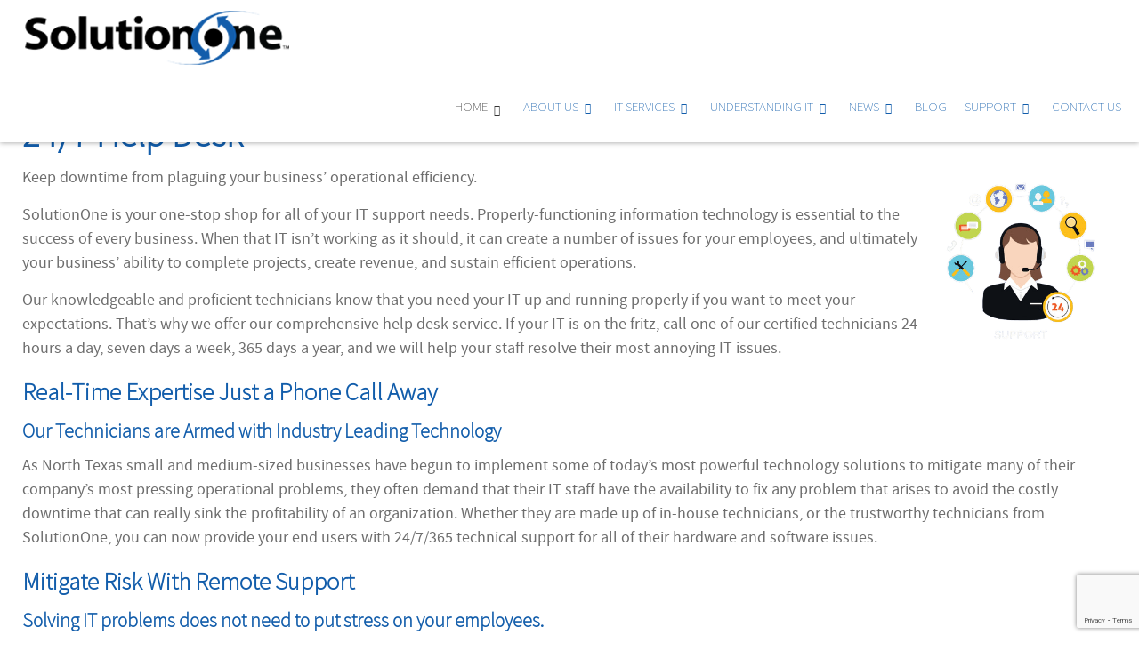

--- FILE ---
content_type: text/html; charset=utf-8
request_url: https://www.solutiononeinc.com/it-services/managed-it-services/24-7-help-desk.html
body_size: 14447
content:
<!doctype html>
<html xml:lang="en-gb" lang="en-gb" >
<head>
	<!-- Google Tag Manager -->
<script>(function(w,d,s,l,i){w[l]=w[l]||[];w[l].push({'gtm.start':
new Date().getTime(),event:'gtm.js'});var f=d.getElementsByTagName(s)[0],
j=d.createElement(s),dl=l!='dataLayer'?'&l='+l:'';j.async=true;j.src=
'https://www.googletagmanager.com/gtm.js?id='+i+dl;f.parentNode.insertBefore(j,f);
})(window,document,'script','dataLayer','GTM-NVM97HS');</script>
<!-- End Google Tag Manager -->
    <!-- Global site tag (gtag.js) - Google Analytics -->
<script async src="https://www.googletagmanager.com/gtag/js?id=UA-29763604-1"></script>
<script>
  window.dataLayer = window.dataLayer || [];
  function gtag(){dataLayer.push(arguments);}
  gtag('js', new Date());

  gtag('config', 'UA-29763604-1');
</script>

	<meta name="viewport" content="width=device-width, initial-scale=1.0">
<meta charset="utf-8" />
	<base href="https://www.solutiononeinc.com/it-services/managed-it-services/24-7-help-desk.html" />
	<meta name="keywords" content="24/7, Help Desk, Remote Support, Phone Tech Support" />
	<meta name="description" content="Get 24/7/365 technical support for you &amp; your end users from technicians you can trust. Solving all IT problems for businesses in &amp; around North Texas." />
	<meta name="generator" content="Joomla! - Open Source Content Management" />
	<title>24/7 Help Desk Support | Allen, TX | SolutionOne</title>
	<link href="/templates/rt_epsilon/favicon.ico" rel="shortcut icon" type="image/vnd.microsoft.icon" />
	<link href="/plugins/system/jce/css/content.css?ce0895f49299a566ef3e127c11bb760e" rel="stylesheet" />
	<link href="/plugins/system/rokbox/assets/styles/rokbox.css" rel="stylesheet" />
	<link href="/libraries/gantry/css/grid-responsive.css" rel="stylesheet" />
	<link href="/templates/rt_epsilon/css-compiled/bootstrap.css" rel="stylesheet" />
	<link href="/templates/rt_epsilon/css-compiled/master-0f774a9c2d4f602d91c30bd3ff4f0013.css" rel="stylesheet" />
	<link href="/templates/rt_epsilon/css/master-webkit.css" rel="stylesheet" />
	<link href="/templates/rt_epsilon/css-compiled/demo-0f774a9c2d4f602d91c30bd3ff4f0013.css" rel="stylesheet" />
	<link href="/templates/rt_epsilon/css-compiled/mediaqueries.css" rel="stylesheet" />
	<link href="/templates/rt_epsilon/css/rt_epsilon-custom.css" rel="stylesheet" />
	<link href="/modules/mod_djmegamenu/themes/default/css/djmegamenu.css?4.3.7.pro" rel="stylesheet" />
	<link href="https://cdnjs.cloudflare.com/ajax/libs/animate.css/4.1.1/animate.compat.min.css" rel="stylesheet" />
	<link href="https://www.solutiononeinc.com/modules/mod_gruemenu/css/styles.css" rel="stylesheet" />
	<link href="/media/foundry/css/foundry.min.css?7e64b8be04f0d43879fadc7326fad717=1" rel="stylesheet" />
	<link href="/media/foundry/css/vendor/fontawesome/css/all.min.css?7e64b8be04f0d43879fadc7326fad717=1" rel="stylesheet" />
	<link href="/components/com_easyblog/themes/simplistic/styles/style-6.0.17.min.css" rel="stylesheet" />
	<link href="/media/foundry/css/utilities.min.css?7e64b8be04f0d43879fadc7326fad717=1" rel="stylesheet" />
	<link href="https://www.solutiononeinc.com/libraries/cegcore2/assets/semantic-ui/reset.inline.min.css" rel="stylesheet" />
	<link href="https://www.solutiononeinc.com/libraries/cegcore2/assets/semantic-ui/site.inline.min.css" rel="stylesheet" />
	<link href="https://www.solutiononeinc.com/libraries/cegcore2/assets/semantic-ui/semantic.min.css" rel="stylesheet" />
	<link href="https://www.solutiononeinc.com/libraries/cegcore2/assets/semantic-ui/text.css" rel="stylesheet" />
	<link href="https://www.solutiononeinc.com/libraries/cegcore2/assets/semantic-ui/fixes.semantic.css" rel="stylesheet" />
	<style>
#rt-logo {background: url(/images/logo.png) 50% 0 no-repeat !important;}
#rt-logo {width: 303px;height: 75px;}
.dj-hideitem { display: none !important; }
#dj-megamenu518, #dj-megamenu518sticky { background: rgba(255, 255, 255, 1); } #dj-megamenu518 li a.dj-up_a { border-right-color: rgba( 204, 204, 204, 1); border-left-color: rgba( 255, 255, 255, 1); } #dj-megamenu518.verticalMenu li a.dj-up_a { border-bottom-color: rgba( 255, 255, 255, 1); border-top-color: rgba( 204, 204, 204, 1); } #dj-megamenu518 li a.dj-up_a { color: rgba(18, 93, 171, 1); } #dj-megamenu518 li a.dj-up_a small.subtitle { color: #999999; } #dj-megamenu518 li:hover a.dj-up_a, #dj-megamenu518 li.hover a.dj-up_a, #dj-megamenu518 li.active a.dj-up_a { background: rgba(255, 255, 255, 1); border-right-color: rgba( 204, 204, 204, 1); border-left-color: rgba( 255, 255, 255, 1); } #dj-megamenu518 li:hover a.dj-up_a, #dj-megamenu518 li.hover a.dj-up_a, #dj-megamenu518 li.active a.dj-up_a { color: rgba(51, 51, 51, 1); } #dj-megamenu518 li:hover a.dj-up_a small.subtitle, #dj-megamenu518 li.hover a.dj-up_a small.subtitle, #dj-megamenu518 li.active a.dj-up_a small.subtitle { color: #a4c4f5; } #dj-megamenu518 li:hover div.dj-subwrap, #dj-megamenu518 li.hover div.dj-subwrap { background: rgba(255, 255, 255, 1); } #dj-megamenu518 li:hover div.dj-subwrap li:hover > div.dj-subwrap, #dj-megamenu518 li.hover div.dj-subwrap li.hover > div.dj-subwrap { background: rgba(255, 255, 255, 1); } #dj-megamenu518 li ul.dj-submenu > li { border-top-color: rgba( 255, 255, 255, 1); } #dj-megamenu518 .djsubrow_separator { border-bottom-color: rgba( 255, 255, 255, 1); } #dj-megamenu518 li ul.dj-submenu > li > a { color: rgba(18, 93, 171, 1); } #dj-megamenu518 li ul.dj-subtree > li > a { color: rgba(18, 93, 171, 1); } #dj-megamenu518 li ul.dj-submenu > li > a small.subtitle { color: rgba(102, 102, 102, 1); } #dj-megamenu518 li ul.dj-subtree > li { color: rgba(102, 102, 102, 1); } #dj-megamenu518 li ul.dj-subtree > li > a small.subtitle { color: rgba(102, 102, 102, 1); } #dj-megamenu518 li ul.dj-submenu > li > a:hover, #dj-megamenu518 li ul.dj-submenu > li > a.active, #dj-megamenu518 li ul.dj-submenu > li.hover:not(.subtree) > a { background: rgba(255, 255, 255, 1); } #dj-megamenu518 li ul.dj-submenu > li > a:hover, #dj-megamenu518 li ul.dj-submenu > li > a.active, #dj-megamenu518 li ul.dj-submenu > li.hover:not(.subtree) > a { color: rgba(51, 51, 51, 1); } #dj-megamenu518 li ul.dj-subtree > li > a:hover { color: rgba(51, 51, 51, 1); } #dj-megamenu518 li ul.dj-submenu > li > a:hover small.subtitle, #dj-megamenu518 li ul.dj-submenu > li > a.active small.subtitle, #dj-megamenu518 li ul.dj-submenu > li.hover:not(.subtree) > a small.subtitle { color: rgba(164, 196, 245, 1); } #dj-megamenu518 li ul.dj-subtree > li > a:hover small.subtitle { color: rgba(164, 196, 245, 1); } #dj-megamenu518 .modules-wrap { color: #d2d2d2; }.ui.form input{box-sizing:border-box;}
	</style>
	<script type="application/json" class="joomla-script-options new">{"csrf.token":"f49911d8c16c2a88654bece12bd5563b","system.paths":{"root":"","base":""},"fd.options":{"rootUrl":"https:\/\/www.solutiononeinc.com","environment":"production","version":"1.1.20","token":"f49911d8c16c2a88654bece12bd5563b","scriptVersion":"7e64b8be04f0d43879fadc7326fad717=1","scriptVersioning":true,"isMobile":false}}</script>
	<script src="/media/jui/js/jquery.min.js?ce0895f49299a566ef3e127c11bb760e"></script>
	<script src="/media/jui/js/jquery-noconflict.js?ce0895f49299a566ef3e127c11bb760e"></script>
	<script src="/media/jui/js/jquery-migrate.min.js?ce0895f49299a566ef3e127c11bb760e"></script>
	<script src="/media/system/js/caption.js?ce0895f49299a566ef3e127c11bb760e"></script>
	<script src="/media/jui/js/bootstrap.min.js?ce0895f49299a566ef3e127c11bb760e"></script>
	<script src="/media/system/js/core.js?ce0895f49299a566ef3e127c11bb760e"></script>
	<script src="/media/system/js/mootools-core.js?ce0895f49299a566ef3e127c11bb760e"></script>
	<script src="/media/system/js/mootools-more.js?ce0895f49299a566ef3e127c11bb760e"></script>
	<script src="/plugins/system/rokbox/assets/js/rokbox.js"></script>
	<script src="/templates/rt_epsilon/js/chart.js"></script>
	<script src="/libraries/gantry/js/browser-engines.js"></script>
	<script src="/templates/rt_epsilon/js/rokmediaqueries.js"></script>
	<script src="/templates/rt_epsilon/js/headroom.js"></script>
	<script src="/templates/rt_epsilon/js/headroom_init.js"></script>
	<script src="/templates/rt_epsilon/js/scrolling-header.js"></script>
	<script src="/media/foundry/scripts/core.min.js?7e64b8be04f0d43879fadc7326fad717=1"></script>
	<script src="/modules/mod_djmegamenu/assets/js/jquery.djmegamenu.min.js?4.3.7.pro" defer></script>
	<script src="https://www.solutiononeinc.com/modules/mod_gruemenu/js/sidr.js"></script>
	<script src="https://www.solutiononeinc.com/modules/mod_gruemenu/js/script.js"></script>
	<script src="https://www.solutiononeinc.com/libraries/cegcore2/assets/semantic-ui/semantic.min.js"></script>
	<script src="https://www.solutiononeinc.com/libraries/cegcore2/assets/js/g2.js"></script>
	<script src="https://www.solutiononeinc.com/libraries/cegcore2/assets/js/g2.boot.js"></script>
	<script src="https://www.google.com/recaptcha/api.js?render=6LdCs7saAAAAAFHIzCqnrpF_p0Xx-sxv5RMjgZf2"></script>
	<script src="https://www.solutiononeinc.com/libraries/cegcore2/assets/js/g2.forms.js"></script>
	<script>
jQuery(window).on('load',  function() {
				new JCaption('img.caption');
			});if (typeof RokBoxSettings == 'undefined') RokBoxSettings = {pc: '100'};jQuery(document).ready(function($) {
		$( '.navigation-toggle-486' ).sidr( {
			name     : 'sidr-main',
			source   : '#sidr-close, #gruemenu',
			side     : 'left',
			displace : false
		} );
		$( '.sidr-class-toggle-sidr-close' ).click( function() {
			$.sidr( 'close', 'sidr-main' );
			return false;
		} );
});

			jQuery(document).ready(function($){
				$.G2.boot.ready();
			});
		
setInterval(function(){jQuery.get("https://www.solutiononeinc.com/it-services/managed-it-services/24-7-help-desk.html");}, 300000);

	jQuery(document).ready(function($){
		$.G2.forms.invisible();
		
		$('body').on('contentChange.form', 'form', function(e){
			e.stopPropagation();
			$.G2.forms.ready($(this));
		});
		
		$('form').trigger('contentChange.form');
	});



	</script>
	<!--googleoff: index-->
<script type="text/javascript">
window.ezb = window.eb = {
	"environment": "production",
	"rootUrl": "https://www.solutiononeinc.com",
	"ajaxUrl": "https://www.solutiononeinc.com/?option=com_easyblog&lang=&Itemid=1205",
	"token": "f49911d8c16c2a88654bece12bd5563b",
	"mobile": false,
	"ios": false,
	"locale": "en-GB",
	"momentLang": "en-gb",
	"direction": "ltr",
	"appearance": "light",
	"version": "66fd62324691664427d4b060a3095b9f",
	"scriptVersioning": true
};
</script>
<!--googleon: index-->
	<script src="/media/com_easyblog/scripts/site-6.0.17.min.js"></script>
	<link rel="stylesheet preload" href="https://cdnjs.cloudflare.com/ajax/libs/animate.css/4.1.1/animate.compat.min.css" as="style">
	<!--[if lt IE 9]><script src="http://html5shim.googlecode.com/svn/trunk/html5.js" type="text/javascript"></script><script src="http://css3-mediaqueries-js.googlecode.com/svn/trunk/css3-mediaqueries.js" type="text/javascript"></script><![endif]-->
	<link rel="canonical" href="https://www.solutiononeinc.com/it-services/managed-it-services/24-7-help-desk.html" />
	<script type="text/javascript">
		jQuery(document).ready(function($){$("div.G2-joomla").trigger("contentChange");});
		</script>

<link rel="stylesheet" href="https://use.fontawesome.com/releases/v5.1.0/css/all.css" integrity="sha384-lKuwvrZot6UHsBSfcMvOkWwlCMgc0TaWr+30HWe3a4ltaBwTZhyTEggF5tJv8tbt" crossorigin="anonymous">
</head>
<body  class="logo-type-custom header-type-headroom demoroksprocket-type-preset1 top-type-epsilon maintop-type-epsilon mainbody-overlay-light footer-type-none font-family-epsilon font-size-is-default menu-type-dropdownmenu menu-dropdownmenu-position-header-b layout-mode-responsive col12 option-com-content menu-24-7-help-desk "><div class="dj-offcanvas-wrapper"><div class="dj-offcanvas-pusher"><div class="dj-offcanvas-pusher-in">
	<!-- Google Tag Manager (noscript) -->
<noscript><iframe src="https://www.googletagmanager.com/ns.html?id=GTM-NVM97HS"
height="0" width="0" style="display:none;visibility:hidden"></iframe></noscript>
<!-- End Google Tag Manager (noscript) -->
	<div id="rt-page-surround">
				<header id="rt-header-surround">
						<div id="rt-header" class="scrollheader">
				<div class="rt-container">
					<div class="rt-grid-2 rt-alpha">
            <div class="rt-logo-block">
            <a href="/" id="rt-logo"></a>
        </div>
        
		
<!--Applying colors  -->

<style type="text/css">
	#sidr-main , .sidr-class-toggle-sidr-close:before{background : #333333 !important;}
	.sidr ul li{ border-top :  1px solid #ffffff !important;}
	.sidr-inner > ul > li.sidr-class-has-sub.sidr-class-parent > a{width: 80%;float: left; }
	.sidr-inner > ul > li.sidr-class-has-sub.sidr-class-parent > ul > li > a{width: 80%;float: left; }

	/*Menu colors*/
	#cssmenu > ul > li {background: #125dab;}
	#cssmenu > ul > li > ul > li {background: #125dab;}
	#cssmenu > ul > li > ul > li > ul > li {background: #125dab;}
</style>


<style>

/* Top-to-Bottom */
#gruemenu.grue_486 ul li { margin:0!important; padding:0!important }
#gruemenu.grue_486 > ul > li {float: left; display: inline-block; }
#gruemenu.grue_486 > ul > li.has-sub > a::after {border-top-color: #125DAB;  right: 17px; top: 50%; margin-top:-5px; }
#gruemenu.grue_486 > ul > li.has-sub.active > a::after,
#gruemenu.grue_486 > ul > li.has-sub:hover > a {border-top-color: #FFFFFF;}
#gruemenu.grue_486 ul ul { position: absolute; left: -9999px; top: auto; padding-top: 6px;}
#gruemenu.grue_486 > ul > li > ul::after { content: ""; position: absolute; width: 0; height: 0; border: 5px solid transparent; top: -3px; left: 20px;}
#gruemenu.grue_486 ul ul ul::after {content: "";position: absolute; width: 0; height: 0; border: 5px solid transparent;  top: 11px; left: -3px;}
#gruemenu.grue_486 > ul > li:hover > ul {top: auto;left: 0;}
#gruemenu.grue_486 ul ul ul {padding-top: 0;padding-left: 6px;}
#gruemenu.grue_486 ul ul > li:hover > ul {left: 220px;top: 0;}
#gruemenu.grue_486 > ul > li > ul::after { border-bottom-color: #125DAB}
#gruemenu.grue_486 ul ul ul::after {border-right-color:  #125DAB }
#gruemenu.grue_486 ul ul li.has-sub > a::after {border-left-color: #333333;   right: 17px; top: 14px; }
#gruemenu.grue_486 ul ul li.has-sub.active > a::after,
#gruemenu.grue_486 ul ul li.has-sub:hover > a::after {border-left-color:#FFFFFF; }
#gruemenu.grue_486 { background: #125DAB; }
#gruemenu.grue_486 ul li a, #gruemenu.grue_486 
#gruemenu.grue_486 {font-family: "Open Sans", Arial, Helvetica, sans-serif ;}
#gruemenu.grue_486,
#gruemenu.grue_486 ul,
#gruemenu.grue_486 ul li,
#gruemenu.grue_486 ul > li > a { font-size:13px}
#gruemenu.grue_486 ul > li > ul > li > a { font-size:11px!important}
#gruemenu.grue_486 > ul > li > a { color: #125DAB; text-transform:uppercase}
#gruemenu.grue_486 > ul > li:hover > a,
#gruemenu.grue_486 > ul > li > a:hover,
#gruemenu.grue_486 > ul > li.active > a {color: #FFFFFF; background: #125DAB;}
#gruemenu.grue_486 ul ul li:hover > a,
#gruemenu.grue_486 ul ul li.active > a {color: #FFFFFF; background: #125DAB;}
#gruemenu.grue_486 ul ul li a, #navigation-toggle {color: #333333; background: #125DAB;}
#gruemenu.grue_486 ul ul li:hover > a,
#gruemenu.grue_486 ul ul li.active > a,
#navigation-toggle:hover {color: #FFFFFF;background:#125DAB;}
#gruemenu.grue_486 #menu-button{ color: #125DAB; }
#gruemenu.grue_486 {-webkit-border-radius: 3px; -moz-border-radius: 3px; -o-border-radius: 3px; border-radius: 3px;  border-radius: 3px;}
#gruemenu.grue_486 ul li:first-child > a  { border-top-left-radius: 3px; border-bottom-left-radius: 3px;}
#gruemenu.grue_486 ul ul li:first-child > a { border-top-left-radius: 3px; border-top-right-radius: 3px; border-bottom-left-radius: 0px; border-bottom-right-radius: 0px;}
#gruemenu.grue_486 ul ul li:last-child > a {border-top-left-radius: 0px; border-top-right-radius: 0px; border-bottom-left-radius: 3px; border-bottom-right-radius: 3px;}
#gruemenu.grue_486 #menu-button::after {border-top: 2px solid #125DAB; border-bottom: 2px solid #125DAB; }
#gruemenu.grue_486 #menu-button::before {border-top: 2px solid #125DAB; }
/* Enable Fixed Menu */
/* Enable Mobile Menu */
@media screen and (max-width: 767px) {
#navigation-toggle { z-index:999; display:block; position:fixed; top:10px; right:10px; padding:10px 10px; box-shadow:0px 1px 1px rgba(0,0,0,0.15);	border-radius:3px;	text-shadow:0px 1px 0px rgba(0,0,0,0.5); font-size:20px;		transition:color linear 0.15s; text-decoration: none !important; }
#navigation-toggle span.nav-line { display:block; height:3px; width:20px; margin-bottom:4px; background:#fff}
#navigation-toggle:hover {text-decoration:none;	}
#gruemenu.grue_486  {display: none;}
}	
</style>

<a href="#sidr-main" id="navigation-toggle" class="navigation-toggle-486"><span class="hidden">Menu</span><span class="nav-line"></span><span class="nav-line"></span><span class="nav-line"></span></a>
<div id="sidr-close"><a class="company_name_anchor">SolutionOne</a><a href="#sidr-close" class="toggle-sidr-close"></a></div>
<div id="gruemenu" class="grue_486  mobile_menu">
<ul class="mobile_menu_ul" >
<li class="item-101 has-sub parent parent_menu"><a href="/" > Home</a>


<div class="navigation_sign has_child"></div>

<ul class="sub-menu"><li class="item-297 parent_menu"><a href="/home/login-logout.html" > Login / Logout</a>


<div class="navigation_sign no-child"></div>

</li><li class="item-301 parent_menu"><a href="/home/create-an-account.html" > Create an Account</a>


<div class="navigation_sign no-child"></div>

</li><li class="item-299 parent_menu"><a class="url2" href="/public-documents.html" >My Documents</a>



<div class="navigation_sign no-child"></div>

</li><li class="item-302 parent_menu"><a href="/home/sitemap.html" > Sitemap</a>


<div class="navigation_sign no-child"></div>

</li></ul></li><li class="item-306 has-sub parent parent_menu"><a href="/about-us.html" > About Us</a>


<div class="navigation_sign has_child"></div>

<ul class="sub-menu"><li class="item-307 parent_menu"><a class="url2" href="/about-us.html" >Who We Are</a>



<div class="navigation_sign no-child"></div>

</li><li class="item-310 parent_menu"><a href="/about-us/our-difference.html" > Our Difference</a>


<div class="navigation_sign no-child"></div>

</li><li class="item-309 parent_menu"><a href="/about-us/it-industry-secret.html" > IT Industry Secret</a>


<div class="navigation_sign no-child"></div>

</li><li class="item-313 parent_menu"><a href="/about-us/testimonials.html" > Testimonials</a>


<div class="navigation_sign no-child"></div>

</li><li class="item-308 parent_menu"><a href="/about-us/employment.html" > Employment</a>


<div class="navigation_sign no-child"></div>

</li><li class="item-312 parent_menu"><a href="/about-us/refer-a-colleague-or-friend.html" > Refer a Colleague or Friend</a>


<div class="navigation_sign no-child"></div>

</li></ul></li><li class="item-316 active has-sub parent parent_menu"><a href="/it-services.html" > IT Services</a>


<div class="navigation_sign has_child"></div>

<ul class="sub-menu"><li class="item-353 active has-sub parent parent_menu"><a href="/it-services/managed-it-services.html" > Managed IT Services</a>


<div class="navigation_sign has_child"></div>

<ul class="sub-menu"><li class="item-358 parent_menu"><a href="/it-services/managed-it-services/managed-services.html" > Managed Services</a>


<div class="navigation_sign no-child"></div>

</li><li class="item-356 parent_menu"><a href="/it-services/managed-it-services/it-consulting.html" > IT Consulting</a>


<div class="navigation_sign no-child"></div>

</li><li class="item-354 parent_menu"><a href="/it-services/managed-it-services/comprehensive-it-support.html" > Comprehensive IT Support</a>


<div class="navigation_sign no-child"></div>

</li><li class="item-360 parent_menu"><a href="/it-services/managed-it-services/remote-monitoring-maintenance.html" > Remote Monitoring &amp; Maintenance</a>


<div class="navigation_sign no-child"></div>

</li><li class="item-362 parent_menu"><a href="/it-services/managed-it-services/vendor-management.html" > IT Vendor Management</a>


<div class="navigation_sign no-child"></div>

</li><li class="item-926 parent_menu"><a href="/it-services/managed-it-services/co-managed-it.html" > Co-Managed IT</a>


<div class="navigation_sign no-child"></div>

</li><li class="item-1205 current active parent_menu"><a href="/it-services/managed-it-services/24-7-help-desk.html" > 24/7 Help Desk</a>


<div class="navigation_sign no-child"></div>

</li><li class="item-1285 parent_menu"><a href="/it-services/managed-it-services/desktop-monitoring-and-management.html" > Desktop Monitoring and Management</a>


<div class="navigation_sign no-child"></div>

</li><li class="item-1319 parent_menu"><a href="/it-services/managed-it-services/infrastructure-support-services.html" > Infrastructure Support Services</a>


<div class="navigation_sign no-child"></div>

</li><li class="item-1497 parent_menu"><a href="/it-services/managed-it-services/professional-server-support.html" > Professional Server Support</a>


<div class="navigation_sign no-child"></div>

</li></ul></li><li class="item-368 has-sub parent parent_menu"><a href="/it-services/security-services.html" > IT Security Services</a>


<div class="navigation_sign has_child"></div>

<ul class="sub-menu"><li class="item-372 parent_menu"><a href="/it-services/security-services/network-security.html" > Network Security</a>


<div class="navigation_sign no-child"></div>

</li><li class="item-376 parent_menu"><a href="/it-services/security-services/spam-protection.html" > Spam Protection</a>


<div class="navigation_sign no-child"></div>

</li><li class="item-373 parent_menu"><a href="/it-services/security-services/security-cameras.html" > Security Cameras</a>


<div class="navigation_sign no-child"></div>

</li><li class="item-928 parent_menu"><a href="/it-services/security-services/email-encryption.html" > Email Encryption</a>


<div class="navigation_sign no-child"></div>

</li><li class="item-1976 parent_menu"><a href="/it-services/security-services/asset-tracking.html" > Asset Tracking</a>


<div class="navigation_sign no-child"></div>

</li></ul></li><li class="item-327 has-sub parent parent_menu"><a href="/it-services/cloud-computing-services.html" > Cloud Computing Services</a>


<div class="navigation_sign has_child"></div>

<ul class="sub-menu"><li class="item-328 parent_menu"><a href="/it-services/cloud-computing-services/cloud-it-solutions.html" > Cloud IT Solutions</a>


<div class="navigation_sign no-child"></div>

</li><li class="item-333 parent_menu"><a href="/it-services/cloud-computing-services/hosted-exchange.html" > Hosted Microsoft Exchange</a>


<div class="navigation_sign no-child"></div>

</li><li class="item-334 parent_menu"><a href="/it-services/cloud-computing-services/hosted-server-infrastructure.html" > Hosted Server</a>


<div class="navigation_sign no-child"></div>

</li><li class="item-332 parent_menu"><a href="/it-services/cloud-computing-services/hosted-desktop.html" > Hosted Desktop</a>


<div class="navigation_sign no-child"></div>

</li><li class="item-331 parent_menu"><a href="/it-services/cloud-computing-services/hardware-virtualization.html" > Hardware Virtualization</a>


<div class="navigation_sign no-child"></div>

</li><li class="item-966 parent_menu"><a href="/it-services/cloud-computing-services/cloud-bdr-sync.html" > Cloud Backup & File Sharing</a>


<div class="navigation_sign no-child"></div>

</li><li class="item-1252 parent_menu"><a href="/it-services/cloud-computing-services/cloud-hosted-voip.html" > Cloud Hosted VoIP</a>


<div class="navigation_sign no-child"></div>

</li><li class="item-2923 parent_menu"><a href="/it-services/cloud-computing-services/microsoft-teams.html" > Microsoft Teams</a>


<div class="navigation_sign no-child"></div>

</li></ul></li><li class="item-348 has-sub parent parent_menu"><a href="/it-services/industry-specific.html" > Industry Specific</a>


<div class="navigation_sign has_child"></div>

<ul class="sub-menu"><li class="item-350 parent_menu"><a href="/it-services/industry-specific/health-care-it.html" > Healthcare IT </a>


<div class="navigation_sign no-child"></div>

</li><li class="item-351 parent_menu"><a href="/it-services/industry-specific/legal-technology-solutions.html" > IT for Law</a>


<div class="navigation_sign no-child"></div>

</li><li class="item-1212 parent_menu"><a href="/it-services/industry-specific/manufacturing-it.html" > Manufacturing IT</a>


<div class="navigation_sign no-child"></div>

</li><li class="item-1386 parent_menu"><a href="/it-services/industry-specific/it-for-education.html" > IT for Education</a>


<div class="navigation_sign no-child"></div>

</li><li class="item-1540 parent_menu"><a href="/it-services/industry-specific/it-for-accountants.html" > IT for Accountants</a>


<div class="navigation_sign no-child"></div>

</li><li class="item-1991 parent_menu"><a href="/it-services/industry-specific/it-for-engineers-and-architects.html" > IT for Engineers and Architects</a>


<div class="navigation_sign no-child"></div>

</li></ul></li><li class="item-335 has-sub parent parent_menu"><a href="/it-services/data-services.html" > Data Services</a>


<div class="navigation_sign has_child"></div>

<ul class="sub-menu"><li class="item-336 parent_menu"><a href="/it-services/data-services/backup-disaster-recovery.html" > Business Continuity</a>


<div class="navigation_sign no-child"></div>

</li><li class="item-337 parent_menu"><a href="/it-services/data-services/data-recovery.html" > Data Retrieval</a>


<div class="navigation_sign no-child"></div>

</li><li class="item-1624 parent_menu"><a href="/it-services/data-services/disaster-recovery-as-a-service.html" > Disaster Recovery as a Service</a>


<div class="navigation_sign no-child"></div>

</li></ul></li><li class="item-338 has-sub parent parent_menu"><a href="/it-services/hardware-services.html" > Hardware Services</a>


<div class="navigation_sign has_child"></div>

<ul class="sub-menu"><li class="item-342 parent_menu"><a href="/it-services/hardware-services/hardware-as-a-service.html" > Hardware as a Service</a>


<div class="navigation_sign no-child"></div>

</li><li class="item-340 parent_menu"><a href="/it-services/hardware-services/cabling-and-wiring.html" > Cabling and Wiring</a>


<div class="navigation_sign no-child"></div>

</li><li class="item-954 parent_menu"><a href="/it-services/hardware-services/wireless-services.html" > Wireless Services</a>


<div class="navigation_sign no-child"></div>

</li><li class="item-343 parent_menu"><a href="/it-services/hardware-services/high-speed-internet-consulting.html" > High-Speed Internet Consulting</a>


<div class="navigation_sign no-child"></div>

</li><li class="item-347 parent_menu"><a href="/it-services/hardware-services/printer-management.html" > Printer Management</a>


<div class="navigation_sign no-child"></div>

</li><li class="item-1663 parent_menu"><a href="/it-services/hardware-services/printer-and-copier-support.html" > Printer and Copier Support</a>


<div class="navigation_sign no-child"></div>

</li><li class="item-1936 parent_menu"><a href="/it-services/hardware-services/server-migration.html" > Server Migration</a>


<div class="navigation_sign no-child"></div>

</li></ul></li><li class="item-318 has-sub parent parent_menu"><a href="/it-services/business-communication.html" > Business Communication</a>


<div class="navigation_sign has_child"></div>

<ul class="sub-menu"><li class="item-325 parent_menu"><a href="/it-services/business-communication/voip.html" > VoIP</a>


<div class="navigation_sign no-child"></div>

</li><li class="item-322 parent_menu"><a href="/it-services/business-communication/mobile-device-management.html" > Mobile Device Management</a>


<div class="navigation_sign no-child"></div>

</li><li class="item-320 parent_menu"><a href="/it-services/business-communication/digital-signage.html" > Digital Signage</a>


<div class="navigation_sign no-child"></div>

</li><li class="item-1204 parent_menu"><a href="/it-services/business-communication/unified-communications.html" > Unified Communications</a>


<div class="navigation_sign no-child"></div>

</li><li class="item-1623 parent_menu"><a href="/it-services/business-communication/conferencing-and-collaboration.html" > Conferencing and Collaboration</a>


<div class="navigation_sign no-child"></div>

</li></ul></li></ul></li><li class="item-881 has-sub parent parent_menu"><a href="/understanding-it.html" > Understanding IT</a>


<div class="navigation_sign has_child"></div>

<ul class="sub-menu"><li class="item-2188 parent_menu"><a href="/understanding-it/understanding-blockchain.html" > Blockchain</a>


<div class="navigation_sign no-child"></div>

</li><li class="item-1992 parent_menu"><a href="/understanding-it/understanding-general-data-protection-regulation-compliance.html" > GDPR Compliance</a>


<div class="navigation_sign no-child"></div>

</li><li class="item-1662 parent_menu"><a href="/understanding-it/understanding-automation.html" > Automation</a>


<div class="navigation_sign no-child"></div>

</li><li class="item-1528 parent_menu"><a href="/understanding-it/understanding-ransomware.html" > Ransomware</a>


<div class="navigation_sign no-child"></div>

</li><li class="item-1354 parent_menu"><a href="/understanding-it/understanding-shadow-it.html" > Shadow IT</a>


<div class="navigation_sign no-child"></div>

</li><li class="item-1339 parent_menu"><a href="/understanding-it/understanding-your-virtual-identity.html" > Your Virtual Identity</a>


<div class="navigation_sign no-child"></div>

</li><li class="item-1310 parent_menu"><a href="/understanding-it/understanding-the-modern-office.html" > The Modern Office</a>


<div class="navigation_sign no-child"></div>

</li><li class="item-1126 parent_menu"><a href="/understanding-it/it-threat-glossary.html" > IT Threat Glossary</a>


<div class="navigation_sign no-child"></div>

</li><li class="item-1125 parent_menu"><a href="/understanding-it/understanding-business-continuity.html" > Business Continuity</a>


<div class="navigation_sign no-child"></div>

</li><li class="item-967 parent_menu"><a href="/understanding-it/understanding-the-internet-of-things.html" > The Internet of Things</a>


<div class="navigation_sign no-child"></div>

</li><li class="item-882 parent_menu"><a href="/understanding-it/understanding-network-security.html" > Network Security</a>


<div class="navigation_sign no-child"></div>

</li><li class="item-883 parent_menu"><a href="/understanding-it/understanding-sox.html" > SOX</a>


<div class="navigation_sign no-child"></div>

</li><li class="item-913 parent_menu"><a href="/understanding-it/understanding-byod.html" > BYOD</a>


<div class="navigation_sign no-child"></div>

</li><li class="item-884 parent_menu"><a href="/understanding-it/understanding-pci-ds.html" > PCI DSS</a>


<div class="navigation_sign no-child"></div>

</li><li class="item-885 parent_menu"><a href="/understanding-it/understanding-hipaa.html" > HIPAA</a>


<div class="navigation_sign no-child"></div>

</li><li class="item-386 parent_menu"><a href="/understanding-it/cloud-computing.html" > Cloud Computing</a>


<div class="navigation_sign no-child"></div>

</li></ul></li><li class="item-387 has-sub parent parent_menu"><a href="/news-events.html" > News</a>


<div class="navigation_sign has_child"></div>

<ul class="sub-menu"><li class="item-388 parent_menu"><a class="url2" href="/news-events.html" >News & Press Releases</a>



<div class="navigation_sign no-child"></div>

</li><li class="item-389 parent_menu"><a href="/news-events/events-calendar.html" > Events Calendar</a>


<div class="navigation_sign no-child"></div>

</li></ul></li><li class="item-305 parent_menu"><a href="/blog.html" > Blog</a>


<div class="navigation_sign no-child"></div>

</li><li class="item-391 has-sub parent parent_menu"><a href="/support.html" > Support</a>


<div class="navigation_sign has_child"></div>

<ul class="sub-menu"><li class="item-392 parent_menu"><a class="url2" href="/support.html" >How to Request Support</a>



<div class="navigation_sign no-child"></div>

</li><li class="item-887 parent_menu"><a href="/support/help-desk.html" > Help Desk</a>


<div class="navigation_sign no-child"></div>

</li></ul></li><li class="item-390 parent_menu"><a href="/contact-us.html" > Contact Us</a>


<div class="navigation_sign no-child"></div>

</li></ul>
</div>


<script type="text/javascript">
	jQuery(document).ready(function(){

		jQuery('#sidr-main .sidr-inner:nth-child(2)').attr("id","cssmenu");
		jQuery('.sidr-class-sub-menu').hide();

		jQuery('#cssmenu > ul > li:has(ul)').addClass("has-sub");


		//Click on Parent Menu
		jQuery('#cssmenu > ul > li > .sidr-class-navigation_sign').click(function(e) {
	  	
		    var checkElement = jQuery(this).next();

			if (jQuery(this).parent().find(".sidr-class-sub-menu").css('display') != 'none') 
			{
				jQuery("#cssmenu > ul > li > .sidr-class-navigation_sign").each(function(){
					jQuery(this).removeClass("cross_sign");
				});
				jQuery(this).removeClass("cross_sign");	
			}
			else
			{
				jQuery("#cssmenu > ul > li > .sidr-class-navigation_sign").each(function(){
					jQuery(this).removeClass("cross_sign");
				});	
				jQuery(this).addClass("cross_sign");
			}

		    jQuery('#cssmenu li').removeClass('active');
		    jQuery(this).closest('li').addClass('active');	
		    	    
		    if((checkElement.is('ul')) && (checkElement.is(':visible'))) 
		    {
		      jQuery(this).closest('li').removeClass('active');
		      checkElement.slideUp('normal');
		    }
		    
		    if((checkElement.is('ul')) && (!checkElement.is(':visible')))
		    {
		      jQuery('#cssmenu ul ul:visible').slideUp('normal');
		      checkElement.slideDown('normal');
		    }

		    if (checkElement.is('ul')) {
		      return false;
		    } else {
		      return true;	
		    }	

	  });

	  //Click on Child Menu 
	  jQuery('#cssmenu > ul > li > ul > li > .sidr-class-navigation_sign').click(function(e) {
		var checkElement2 = jQuery(this).next();

		if (jQuery(this).parent().find(".sidr-class-sub-menu").css('display') != 'none') 
		{
			jQuery("#cssmenu > ul > li > ul > li .sidr-class-navigation_sign").each(function(){
				jQuery(this).removeClass("cross_sign");
			});
			jQuery(this).removeClass("cross_sign");	
		}
		else
		{
			jQuery("#cssmenu > ul > li > ul > li .sidr-class-navigation_sign").each(function()
			{
				jQuery(this).removeClass("cross_sign");
			});	
			jQuery(this).addClass("cross_sign");

			jQuery("#cssmenu > ul > li > ul > li > ul ").each(function()
			{
				jQuery(this).css("display","none");
			});	

			jQuery(this).parent().removeAttr("style");
		}


		jQuery('#cssmenu > li > ul > li').removeClass('active');
	    jQuery(this).closest('li').addClass('active');	

	    if((checkElement2.is('ul')) && (checkElement2.is(':visible'))) 
	    {
	      jQuery(this).closest('li').removeClass('active');
	      checkElement2.slideUp('normal');

	    }
	    
	    if((checkElement2.is('ul')) && (!checkElement2.is(':visible'))) {
	      ///jQuery('#cssmenu > ul > li > ul:visible').slideUp('normal');
	      jQuery(this).parent().find('ul:visible').slideUp('normal');
	      checkElement2.slideDown('normal');
	    }

	   	if (checkElement2.is('ul')) {
	      return false;
	    } else {
	      return true;	
	    }
	});  	


	  jQuery(window).resize(function() {
	  var width = jQuery(window).width();

	  if( width > 767)
	  {
	  	jQuery("#sidr-main").addClass("scrolling_enable");
	  }
	  else if( width < 767)
	  {
	  jQuery("#sidr-main").removeClass("scrolling_enable");	
	  }

	});

});

</script>




	
</div>
<div class="rt-grid-10 rt-omega">
     			            <div class="rt-block menu-block dj_mga_mnu  dj-megamenu-custom518">
           	<div class="module-surround">
	           		                	<div class="module-content">
	                		<div class="dj-megamenu-wrapper" data-tmpl="rt_epsilon">
		<ul id="dj-megamenu518" class="dj-megamenu dj-megamenu-default dj-megamenu-wcag dj-megamenu-custom horizontalMenu  dj-fa-0" data-options='{"wrap":null,"animIn":"fadeInUp","animOut":"zoomOut","animSpeed":"normal","openDelay":"250","closeDelay":"500","event":"mouseenter","eventClose":"mouseleave","parentOpen":0,"fixed":"0","offset":"0","theme":"default","direction":"ltr","wcag":"1","overlay":"0"}' data-trigger="979" role="menubar" aria-label="Main Menu">
		<li class="dj-up itemid101 first current active parent" role="none"><a class="dj-up_a active "  aria-haspopup="true" aria-expanded="false" href="/"  role="menuitem"><span class="dj-drop" ><span class="title"><span class="name">Home</span></span><span class="arrow" aria-hidden="true"></span></span></a><div class="dj-subwrap  single_column subcols1" style=""><div class="dj-subwrap-in" style="width:270px;"><div class="dj-subcol" style="width:270px"><ul class="dj-submenu" role="menu" aria-label="Home"><li class="itemid297 first" role="none"><a href="/home/login-logout.html"  role="menuitem"><span class="title"><span class="name">Login / Logout</span></span></a></li><li class="itemid301" role="none"><a href="/home/create-an-account.html"  role="menuitem"><span class="title"><span class="name">Create an Account</span></span></a></li><li class="itemid299 alias" role="none"><a href="/public-documents.html"  role="menuitem"><span class="title"><span class="name">My Documents</span></span></a></li><li class="itemid302" role="none"><a href="/home/sitemap.html"  role="menuitem"><span class="title"><span class="name">Sitemap</span></span></a></li></ul></div></div></div></li><li class="dj-up itemid306 parent" role="none"><a class="dj-up_a  "  aria-haspopup="true" aria-expanded="false" href="/about-us.html"  role="menuitem"><span class="dj-drop" ><span class="title"><span class="name">About Us</span></span><span class="arrow" aria-hidden="true"></span></span></a><div class="dj-subwrap  single_column subcols1" style=""><div class="dj-subwrap-in" style="width:270px;"><div class="dj-subcol" style="width:270px"><ul class="dj-submenu" role="menu" aria-label="About Us"><li class="itemid307 first alias" role="none"><a href="/about-us.html"  role="menuitem"><span class="title"><span class="name">Who We Are</span></span></a></li><li class="itemid310" role="none"><a href="/about-us/our-difference.html"  role="menuitem"><span class="title"><span class="name">Our Difference</span></span></a></li><li class="itemid309" role="none"><a href="/about-us/it-industry-secret.html"  role="menuitem"><span class="title"><span class="name">IT Industry Secret</span></span></a></li><li class="itemid313" role="none"><a href="/about-us/testimonials.html"  role="menuitem"><span class="title"><span class="name">Testimonials</span></span></a></li><li class="itemid308" role="none"><a href="/about-us/employment.html"  role="menuitem"><span class="title"><span class="name">Employment</span></span></a></li><li class="itemid312" role="none"><a href="/about-us/refer-a-colleague-or-friend.html"  role="menuitem"><span class="title"><span class="name">Refer a Colleague or Friend</span></span></a></li></ul></div></div></div></li><li class="dj-up itemid316 parent" role="none"><a class="dj-up_a  "  aria-haspopup="true" aria-expanded="false" href="/it-services.html"  role="menuitem"><span class="dj-drop" ><span class="title"><span class="name">IT Services</span></span><span class="arrow" aria-hidden="true"></span></span></a><div class="dj-subwrap  single_column subcols1" style=""><div class="dj-subwrap-in" style="width:270px;"><div class="dj-subcol" style="width:270px"><ul class="dj-submenu" role="menu" aria-label="IT Services"><li class="itemid353 first parent" role="none"><a class="dj-more "  aria-haspopup="true" aria-expanded="false" href="/it-services/managed-it-services.html"  role="menuitem"><span class="title"><span class="name">Managed IT Services</span></span><span class="arrow" aria-hidden="true"></span></a><div class="dj-subwrap  multiple_cols subcols2" style=""><div class="dj-subwrap-in" style="width:540px;"><div class="dj-subcol" style="width:270px"><ul class="dj-submenu" role="menu" aria-label="Managed IT Services"><li class="itemid358 first" role="none"><a href="/it-services/managed-it-services/managed-services.html"  role="menuitem"><span class="title"><span class="name">Managed Services</span></span></a></li><li class="itemid356" role="none"><a href="/it-services/managed-it-services/it-consulting.html"  role="menuitem"><span class="title"><span class="name">IT Consulting</span></span></a></li><li class="itemid354" role="none"><a href="/it-services/managed-it-services/comprehensive-it-support.html"  role="menuitem"><span class="title"><span class="name">Comprehensive IT Support</span></span></a></li><li class="itemid360" role="none"><a href="/it-services/managed-it-services/remote-monitoring-maintenance.html"  role="menuitem"><span class="title"><span class="name">Remote Monitoring &amp; Maintenance</span></span></a></li><li class="itemid362" role="none"><a href="/it-services/managed-it-services/vendor-management.html"  role="menuitem"><span class="title"><span class="name">IT Vendor Management</span></span></a></li><li class="itemid926" role="none"><a href="/it-services/managed-it-services/co-managed-it.html"  role="menuitem"><span class="title"><span class="name">Co-Managed IT</span></span></a></li></ul></div><div class="dj-subcol" style="width:270px"><ul class="dj-submenu" role="menu" aria-label="24/7 Help Desk"><li class="itemid1205 first" role="none"><a href="/it-services/managed-it-services/24-7-help-desk.html"  role="menuitem"><span class="title"><span class="name">24/7 Help Desk</span></span></a></li><li class="itemid1285" role="none"><a href="/it-services/managed-it-services/desktop-monitoring-and-management.html"  role="menuitem"><span class="title"><span class="name">Desktop Monitoring and Management</span></span></a></li><li class="itemid1319" role="none"><a href="/it-services/managed-it-services/infrastructure-support-services.html"  role="menuitem"><span class="title"><span class="name">Infrastructure Support Services</span></span></a></li><li class="itemid1497" role="none"><a href="/it-services/managed-it-services/professional-server-support.html"  role="menuitem"><span class="title"><span class="name">Professional Server Support</span></span></a></li></ul></div></div></div></li><li class="itemid368 parent" role="none"><a class="dj-more "  aria-haspopup="true" aria-expanded="false" href="/it-services/security-services.html"  role="menuitem"><span class="title"><span class="name">IT Security Services</span></span><span class="arrow" aria-hidden="true"></span></a><div class="dj-subwrap  single_column subcols1" style=""><div class="dj-subwrap-in" style="width:270px;"><div class="dj-subcol" style="width:270px"><ul class="dj-submenu" role="menu" aria-label="IT Security Services"><li class="itemid372 first" role="none"><a href="/it-services/security-services/network-security.html"  role="menuitem"><span class="title"><span class="name">Network Security</span></span></a></li><li class="itemid376" role="none"><a href="/it-services/security-services/spam-protection.html"  role="menuitem"><span class="title"><span class="name">Spam Protection</span></span></a></li><li class="itemid373" role="none"><a href="/it-services/security-services/security-cameras.html"  role="menuitem"><span class="title"><span class="name">Security Cameras</span></span></a></li><li class="itemid928" role="none"><a href="/it-services/security-services/email-encryption.html"  role="menuitem"><span class="title"><span class="name">Email Encryption</span></span></a></li><li class="itemid1976" role="none"><a href="/it-services/security-services/asset-tracking.html"  role="menuitem"><span class="title"><span class="name">Asset Tracking</span></span></a></li></ul></div></div></div></li><li class="itemid327 parent" role="none"><a class="dj-more "  aria-haspopup="true" aria-expanded="false" href="/it-services/cloud-computing-services.html"  role="menuitem"><span class="title"><span class="name">Cloud Computing Services</span></span><span class="arrow" aria-hidden="true"></span></a><div class="dj-subwrap  single_column subcols1" style=""><div class="dj-subwrap-in" style="width:270px;"><div class="dj-subcol" style="width:270px"><ul class="dj-submenu" role="menu" aria-label="Cloud Computing Services"><li class="itemid328 first" role="none"><a href="/it-services/cloud-computing-services/cloud-it-solutions.html"  role="menuitem"><span class="title"><span class="name">Cloud IT Solutions</span></span></a></li><li class="itemid333" role="none"><a href="/it-services/cloud-computing-services/hosted-exchange.html"  role="menuitem"><span class="title"><span class="name">Hosted Microsoft Exchange</span></span></a></li><li class="itemid334" role="none"><a href="/it-services/cloud-computing-services/hosted-server-infrastructure.html"  role="menuitem"><span class="title"><span class="name">Hosted Server</span></span></a></li><li class="itemid332" role="none"><a href="/it-services/cloud-computing-services/hosted-desktop.html"  role="menuitem"><span class="title"><span class="name">Hosted Desktop</span></span></a></li><li class="itemid331" role="none"><a href="/it-services/cloud-computing-services/hardware-virtualization.html"  role="menuitem"><span class="title"><span class="name">Hardware Virtualization</span></span></a></li><li class="itemid966" role="none"><a href="/it-services/cloud-computing-services/cloud-bdr-sync.html"  role="menuitem"><span class="title"><span class="name">Cloud Backup &amp; File Sharing</span></span></a></li><li class="itemid1252" role="none"><a href="/it-services/cloud-computing-services/cloud-hosted-voip.html"  role="menuitem"><span class="title"><span class="name">Cloud Hosted VoIP</span></span></a></li><li class="itemid2923" role="none"><a href="/it-services/cloud-computing-services/microsoft-teams.html"  role="menuitem"><span class="title"><span class="name">Microsoft Teams</span></span></a></li></ul></div></div></div></li><li class="itemid348 parent" role="none"><a class="dj-more "  aria-haspopup="true" aria-expanded="false" href="/it-services/industry-specific.html"  role="menuitem"><span class="title"><span class="name">Industry Specific</span></span><span class="arrow" aria-hidden="true"></span></a><div class="dj-subwrap  multiple_cols subcols2" style=""><div class="dj-subwrap-in" style="width:540px;"><div class="dj-subcol" style="width:270px"><ul class="dj-submenu" role="menu" aria-label="Industry Specific"><li class="itemid350 first" role="none"><a href="/it-services/industry-specific/health-care-it.html"  role="menuitem"><span class="title"><span class="name">Healthcare IT </span></span></a></li><li class="itemid351" role="none"><a href="/it-services/industry-specific/legal-technology-solutions.html"  role="menuitem"><span class="title"><span class="name">IT for Law</span></span></a></li><li class="itemid1212" role="none"><a href="/it-services/industry-specific/manufacturing-it.html"  role="menuitem"><span class="title"><span class="name">Manufacturing IT</span></span></a></li><li class="itemid1386" role="none"><a href="/it-services/industry-specific/it-for-education.html"  role="menuitem"><span class="title"><span class="name">IT for Education</span></span></a></li></ul></div><div class="dj-subcol" style="width:270px"><ul class="dj-submenu" role="menu" aria-label="IT for Accountants"><li class="itemid1540 first" role="none"><a href="/it-services/industry-specific/it-for-accountants.html"  role="menuitem"><span class="title"><span class="name">IT for Accountants</span></span></a></li><li class="itemid1991" role="none"><a href="/it-services/industry-specific/it-for-engineers-and-architects.html"  role="menuitem"><span class="title"><span class="name">IT for Engineers and Architects</span></span></a></li></ul></div></div></div></li><li class="itemid335 parent" role="none"><a class="dj-more "  aria-haspopup="true" aria-expanded="false" href="/it-services/data-services.html"  role="menuitem"><span class="title"><span class="name">Data Services</span></span><span class="arrow" aria-hidden="true"></span></a><div class="dj-subwrap  single_column subcols1" style=""><div class="dj-subwrap-in" style="width:270px;"><div class="dj-subcol" style="width:270px"><ul class="dj-submenu" role="menu" aria-label="Data Services"><li class="itemid336 first" role="none"><a href="/it-services/data-services/backup-disaster-recovery.html"  role="menuitem"><span class="title"><span class="name">Business Continuity</span></span></a></li><li class="itemid337" role="none"><a href="/it-services/data-services/data-recovery.html"  role="menuitem"><span class="title"><span class="name">Data Retrieval</span></span></a></li><li class="itemid1624" role="none"><a href="/it-services/data-services/disaster-recovery-as-a-service.html"  role="menuitem"><span class="title"><span class="name">Disaster Recovery as a Service</span></span></a></li></ul></div></div></div></li><li class="itemid338 parent" role="none"><a class="dj-more "  aria-haspopup="true" aria-expanded="false" href="/it-services/hardware-services.html"  role="menuitem"><span class="title"><span class="name">Hardware Services</span></span><span class="arrow" aria-hidden="true"></span></a><div class="dj-subwrap  single_column subcols1" style=""><div class="dj-subwrap-in" style="width:270px;"><div class="dj-subcol" style="width:270px"><ul class="dj-submenu" role="menu" aria-label="Hardware Services"><li class="itemid342 first" role="none"><a href="/it-services/hardware-services/hardware-as-a-service.html"  role="menuitem"><span class="title"><span class="name">Hardware as a Service</span></span></a></li><li class="itemid340" role="none"><a href="/it-services/hardware-services/cabling-and-wiring.html"  role="menuitem"><span class="title"><span class="name">Cabling and Wiring</span></span></a></li><li class="itemid954" role="none"><a href="/it-services/hardware-services/wireless-services.html"  role="menuitem"><span class="title"><span class="name">Wireless Services</span></span></a></li><li class="itemid343" role="none"><a href="/it-services/hardware-services/high-speed-internet-consulting.html"  role="menuitem"><span class="title"><span class="name">High-Speed Internet Consulting</span></span></a></li><li class="itemid347" role="none"><a href="/it-services/hardware-services/printer-management.html"  role="menuitem"><span class="title"><span class="name">Printer Management</span></span></a></li><li class="itemid1663" role="none"><a href="/it-services/hardware-services/printer-and-copier-support.html"  role="menuitem"><span class="title"><span class="name">Printer and Copier Support</span></span></a></li><li class="itemid1936" role="none"><a href="/it-services/hardware-services/server-migration.html"  role="menuitem"><span class="title"><span class="name">Server Migration</span></span></a></li></ul></div></div></div></li><li class="itemid318 parent" role="none"><a class="dj-more "  aria-haspopup="true" aria-expanded="false" href="/it-services/business-communication.html"  role="menuitem"><span class="title"><span class="name">Business Communication</span></span><span class="arrow" aria-hidden="true"></span></a><div class="dj-subwrap  single_column subcols1" style=""><div class="dj-subwrap-in" style="width:270px;"><div class="dj-subcol" style="width:270px"><ul class="dj-submenu" role="menu" aria-label="Business Communication"><li class="itemid325 first" role="none"><a href="/it-services/business-communication/voip.html"  role="menuitem"><span class="title"><span class="name">VoIP</span></span></a></li><li class="itemid322" role="none"><a href="/it-services/business-communication/mobile-device-management.html"  role="menuitem"><span class="title"><span class="name">Mobile Device Management</span></span></a></li><li class="itemid320" role="none"><a href="/it-services/business-communication/digital-signage.html"  role="menuitem"><span class="title"><span class="name">Digital Signage</span></span></a></li><li class="itemid1204" role="none"><a href="/it-services/business-communication/unified-communications.html"  role="menuitem"><span class="title"><span class="name">Unified Communications</span></span></a></li><li class="itemid1623" role="none"><a href="/it-services/business-communication/conferencing-and-collaboration.html"  role="menuitem"><span class="title"><span class="name">Conferencing and Collaboration</span></span></a></li></ul></div></div></div></li></ul></div></div></div></li><li class="dj-up itemid881 parent" role="none"><a class="dj-up_a  "  aria-haspopup="true" aria-expanded="false" href="/understanding-it.html"  role="menuitem"><span class="dj-drop" ><span class="title"><span class="name">Understanding IT</span></span><span class="arrow" aria-hidden="true"></span></span></a><div class="dj-subwrap  single_column subcols1" style=""><div class="dj-subwrap-in" style="width:270px;"><div class="dj-subcol" style="width:270px"><ul class="dj-submenu" role="menu" aria-label="Understanding IT"><li class="itemid2188 first" role="none"><a href="/understanding-it/understanding-blockchain.html"  role="menuitem"><span class="title"><span class="name">Blockchain</span></span></a></li><li class="itemid1992" role="none"><a href="/understanding-it/understanding-general-data-protection-regulation-compliance.html"  role="menuitem"><span class="title"><span class="name">GDPR Compliance</span></span></a></li><li class="itemid1662" role="none"><a href="/understanding-it/understanding-automation.html"  role="menuitem"><span class="title"><span class="name">Automation</span></span></a></li><li class="itemid1528" role="none"><a href="/understanding-it/understanding-ransomware.html"  role="menuitem"><span class="title"><span class="name">Ransomware</span></span></a></li><li class="itemid1354" role="none"><a href="/understanding-it/understanding-shadow-it.html"  role="menuitem"><span class="title"><span class="name">Shadow IT</span></span></a></li><li class="itemid1339" role="none"><a href="/understanding-it/understanding-your-virtual-identity.html"  role="menuitem"><span class="title"><span class="name">Your Virtual Identity</span></span></a></li><li class="itemid1310" role="none"><a href="/understanding-it/understanding-the-modern-office.html"  role="menuitem"><span class="title"><span class="name">The Modern Office</span></span></a></li><li class="itemid1126" role="none"><a href="/understanding-it/it-threat-glossary.html"  role="menuitem"><span class="title"><span class="name">IT Threat Glossary</span></span></a></li><li class="itemid1125" role="none"><a href="/understanding-it/understanding-business-continuity.html"  role="menuitem"><span class="title"><span class="name">Business Continuity</span></span></a></li><li class="itemid967" role="none"><a href="/understanding-it/understanding-the-internet-of-things.html"  role="menuitem"><span class="title"><span class="name">The Internet of Things</span></span></a></li><li class="itemid882" role="none"><a href="/understanding-it/understanding-network-security.html"  role="menuitem"><span class="title"><span class="name">Network Security</span></span></a></li><li class="itemid883" role="none"><a href="/understanding-it/understanding-sox.html"  role="menuitem"><span class="title"><span class="name">SOX</span></span></a></li><li class="itemid913" role="none"><a href="/understanding-it/understanding-byod.html"  role="menuitem"><span class="title"><span class="name">BYOD</span></span></a></li><li class="itemid884" role="none"><a href="/understanding-it/understanding-pci-ds.html"  role="menuitem"><span class="title"><span class="name">PCI DSS</span></span></a></li><li class="itemid885" role="none"><a href="/understanding-it/understanding-hipaa.html"  role="menuitem"><span class="title"><span class="name">HIPAA</span></span></a></li><li class="itemid386" role="none"><a href="/understanding-it/cloud-computing.html"  role="menuitem"><span class="title"><span class="name">Cloud Computing</span></span></a></li></ul></div></div></div></li><li class="dj-up itemid387 parent" role="none"><a class="dj-up_a  "  aria-haspopup="true" aria-expanded="false" href="/news-events.html"  role="menuitem"><span class="dj-drop" ><span class="title"><span class="name">News</span></span><span class="arrow" aria-hidden="true"></span></span></a><div class="dj-subwrap  single_column subcols1" style=""><div class="dj-subwrap-in" style="width:270px;"><div class="dj-subcol" style="width:270px"><ul class="dj-submenu" role="menu" aria-label="News"><li class="itemid388 first alias" role="none"><a href="/news-events.html"  role="menuitem"><span class="title"><span class="name">News &amp; Press Releases</span></span></a></li><li class="itemid389" role="none"><a href="/news-events/events-calendar.html"  role="menuitem"><span class="title"><span class="name">Events Calendar</span></span></a></li></ul></div></div></div></li><li class="dj-up itemid305" role="none"><a class="dj-up_a  " href="/blog.html"  role="menuitem"><span ><span class="title"><span class="name">Blog</span></span></span></a></li><li class="dj-up itemid391 parent" role="none"><a class="dj-up_a  "  aria-haspopup="true" aria-expanded="false" href="/support.html"  role="menuitem"><span class="dj-drop" ><span class="title"><span class="name">Support</span></span><span class="arrow" aria-hidden="true"></span></span></a><div class="dj-subwrap  single_column subcols1" style=""><div class="dj-subwrap-in" style="width:270px;"><div class="dj-subcol" style="width:270px"><ul class="dj-submenu" role="menu" aria-label="Support"><li class="itemid392 first alias" role="none"><a href="/support.html"  role="menuitem"><span class="title"><span class="name">How to Request Support</span></span></a></li><li class="itemid887" role="none"><a href="/support/help-desk.html"  role="menuitem"><span class="title"><span class="name">Help Desk</span></span></a></li></ul></div></div></div></li><li class="dj-up itemid390" role="none"><a class="dj-up_a  " href="/contact-us.html"  role="menuitem"><span ><span class="title"><span class="name">Contact Us</span></span></span></a></li></ul>
	</div>	                	</div>
                	</div>
           </div>
	
</div>
					<div class="clear"></div>
				</div>

				

			</div>
									<div id="rt-drawer">
				<div class="rt-container">
										<div class="clear"></div>
				</div>

				
		
<!-- BEGIN support clickable button -->
					<!-- END support clickable button -->

		
			</div>
																	</header>
		
				<section id="rt-main-surround">
			<div id="rt-transition">
				<div id="rt-mainbody-surround">
																														
					


										          
<div id="rt-main" class="mb9-sa3">
                <div class="rt-container">
                    <div class="rt-grid-9 ">
                                                						<div class="rt-block">
	                        <div id="rt-mainbody">
								<div class="component-content">
	                            	<article class="item-page" itemscope itemtype="http://schema.org/Article">
<meta itemprop="inLanguage" content="en-GB" />

	<h1>
	24/7 Help Desk	</h1>








<div itemprop="articleBody">
	
<p><img style="margin: 5px; float: right;" src="/images/24_7_support.png" alt="24 7 support" width="205" height="205" longdesc="/it-services/managed-it-services/24-7-help-desk" /></p>
<p>Keep downtime from plaguing your business’ operational efficiency.</p>
<p>SolutionOne is your one-stop shop for all of your IT support needs. Properly-functioning information technology is essential to the success of every business. When that IT isn’t working as it should, it can create a number of issues for your employees, and ultimately your business’ ability to complete projects, create revenue, and sustain efficient operations.</p>
<p>Our knowledgeable and proficient technicians know that you need your IT up and running properly if you want to meet your expectations. That’s why we offer our comprehensive help desk service. If your IT is on the fritz, call one of our certified technicians 24 hours a day, seven days a week, 365 days a year, and we will help your staff resolve their most annoying IT issues.</p>
<h2>Real-Time Expertise Just a Phone Call Away</h2>
<h4>Our Technicians are Armed with Industry Leading Technology</h4>
<p>As North Texas small and medium-sized businesses have begun to implement some of today’s most powerful technology solutions to mitigate many of their company’s most pressing operational problems, they often demand that their IT staff have the availability to fix any problem that arises to avoid the costly downtime that can really sink the profitability of an organization. Whether they are made up of in-house technicians, or the trustworthy technicians from SolutionOne, you can now provide your end users with 24/7/365 technical support for all of their hardware and software issues.</p>
<h2>Mitigate Risk With Remote Support</h2>
<h4>Solving IT problems does not need to put stress on your employees.</h4>
<p>When technology doesn’t work as intended, it can be both a drain on productivity and employee morale. With our 24/7/365 Help Desk, employees always have a number to call that will quickly put them in touch with the IT support they need to solve their technology woes.</p>
<p>In calling our comprehensive help desk for a resolution to your IT issues, our technicians will use our state-of-the-art remote monitoring and maintenance solution to securely gain remote access to the system in question. Our technicians are versed in ITIL best practices and can provide your organization the support that you need to keep your core technology functioning properly.</p>
<p>Our help desk solution provides the following features:</p>
<ul>
<li>24/7/365 support from certified friendly and knowledgeable technicians</li>
<li>Fast and reliable call resolution</li>
<li>Remote access and support</li>
<li>Access to tiered support</li>
<li>HIPAA and SSAE16 SOC2 compliant</li>
<li>Indexed logs for critical IT services</li>
<li>Technicians versed in ITIL best practices</li>
<li>Support for Microsoft, Apple, and Linux</li>
</ul>
<p>If you are searching for a solution to support your company’s crucial end-point technology, look no further than SolutionOne. If you would like more information about our 24/7 Help Desk and our other productivity-building managed IT services, contact us today at (214) 299-8555.</p></div>



	</article>
								</div>
	                        </div>
						</div>
                                                                    </div>
                                <div class="rt-grid-3 ">
                <div id="rt-sidebar-a">
                     			            <div class="rt-block  title1 box3 icon-comments">
           	<div class="module-surround">
	           				<div class="module-title">
					<p class="title"><span class="title-icon  icon-comments"></span><span>Managed IT Services</span></p>			</div>
	                		                	<div class="module-content">
	                		<ul class="nav menu mod-list">
<li class="item-358"><a href="/it-services/managed-it-services/managed-services.html" >Managed Services</a></li><li class="item-356"><a href="/it-services/managed-it-services/it-consulting.html" >IT Consulting</a></li><li class="item-354"><a href="/it-services/managed-it-services/comprehensive-it-support.html" >Comprehensive IT Support</a></li><li class="item-360"><a href="/it-services/managed-it-services/remote-monitoring-maintenance.html" >Remote Monitoring &amp; Maintenance</a></li><li class="item-362"><a href="/it-services/managed-it-services/vendor-management.html" >IT Vendor Management</a></li><li class="item-926"><a href="/it-services/managed-it-services/co-managed-it.html" >Co-Managed IT</a></li><li class="item-1205 current active"><a href="/it-services/managed-it-services/24-7-help-desk.html" >24/7 Help Desk</a></li><li class="item-1285"><a href="/it-services/managed-it-services/desktop-monitoring-and-management.html" >Desktop Monitoring and Management</a></li><li class="item-1319"><a href="/it-services/managed-it-services/infrastructure-support-services.html" >Infrastructure Support Services</a></li><li class="item-1497"><a href="/it-services/managed-it-services/professional-server-support.html" >Professional Server Support</a></li></ul>
	                	</div>
                	</div>
           </div>
	 			            <div class="rt-block  title1 box3 icon-reorder free-it-whitepaper">
           	<div class="module-surround">
	           				<div class="module-title">
					<p class="title"><span class="title-icon  icon-reorder"></span><span>Free IT Whitepaper</span></p>			</div>
	                		                	<div class="module-content">
	                		

<div class="custom title1 box3 icon-reorder free-it-whitepaper"  >
	<p><img src="/images/whitepaper-CTA-article2.png" alt="whitepaper CTA article2" width="297" height="300" longdesc="/10-benefits" /></p>
<p>This whitepaper will evaluate the differences between traditional technical support practices and <strong>modern managed IT practices</strong> and the <strong>pros</strong> and <strong>cons</strong> of both in regards to <strong>small and medium-sized businesses</strong>.</p>
<p><a class="readon" href="/10-benefits"><span>Download! </span> </a><a class="readon" href="/free-consultation"><span>Need A Consultation?</span></a></p></div>
	                	</div>
                	</div>
           </div>
	 			            <div class="rt-block  title1 box3 icon-plus">
           	<div class="module-surround">
	           				<div class="module-title">
					<p class="title"><span class="title-icon  icon-plus"></span><span>Managed IT Questions?</span></p>			</div>
	                		                	<div class="module-content">
	                		<div class="semanticui-body G2-joomla chronoforms  index">
	<form action="/component/chronoforms6/?chronoform=customer-questions&event=submit" method="post" name="display-section1" id="display-section1" data-id="display-section1" class="ui form G2-form" data-valloc="inline" enctype="multipart/form-data" data-dtask="send/self" data-result="replace/self" data-subanimation="1">
	<p>Do you have questions about IT Services and what they can do for your company? Fill out this simple form with your questions and our team respond promptly! </p><div class="field " ><label for="first_name" >First Name</label>
<input data-validationrules='{"identifier":"first_name-main","rules":[{"type":"required","prompt":"First Name"}]}' data-validate="first_name-main" placeholder="" name="First_Name" id="first_name" value="" type="text" /></div><div class="field " ><label for="last_name" >Last Name</label>
<input data-validationrules='{"identifier":"last_name-main","rules":[{"type":"required","prompt":"Last Name"}]}' data-validate="last_name-main" placeholder="" name="Last_Name" id="last_name" value="" type="text" /></div><div class="field " ><label for="email" >Email</label>
<input data-validationrules='{"identifier":"email-main","rules":[{"type":"required","prompt":"Email"},{"type":"email","prompt":"Email"}]}' data-validate="email-main" placeholder="" name="Email" id="email" value="" type="text" /></div><div class="field " ><label for="phone" >Phone</label>
<input data-validationrules='{"identifier":"phone-main","rules":[{"type":"required","prompt":"Phone"},{"type":"integer","prompt":"Phone"}]}' data-validate="phone-main" placeholder="" name="Phone" id="phone" value="" type="text" /></div><div class="field " ><label for="comments" >Comments</label>
<textarea rows="5" name="Comments" id="comments" placeholder="" type="textarea" data-rows="5" ></textarea></div><input type="hidden" name="g-recaptchav3-response">
<script>
    jQuery(".ui.form").submit(function(event) {
        if(jQuery(this).form("is valid")) {
            var form = this;
            event.preventDefault();
            grecaptcha.ready(function() {
                grecaptcha.execute('6LdCs7saAAAAAFHIzCqnrpF_p0Xx-sxv5RMjgZf2', {action: 'captcha_v3'})
                .then(function(token) {
                    jQuery("input[name='g-recaptchav3-response']").val(token);
                    jQuery(form).unbind('submit').submit();
                });
            });
        }
    });
</script>
<button class="ui button green  readon" type="submit" name="button8" id="button8" value="" data-selections="0" data-message="Please make a selection from the list" >Contact Us</button>	</form>

</div>	                	</div>
                	</div>
           </div>
	
                </div>
            </div>

                    <div class="clear"></div>
                </div>
            </div>
																								</div>
			</div>
		</section>
		
				<footer id="rt-footer-surround">
			<div class="rt-footer-surround-pattern">
												<div id="rt-footer">
					<div class="rt-container">
						<div class="rt-grid-4 rt-alpha">
     			            <div class="rt-block   title1 icon-list-ul footer-login-form">
           	<div class="module-surround">
	           				<div class="module-title">
					<p class="title"><span class="title-icon  icon-list-ul"></span><span>Expertise</span></p>			</div>
	                		                	<div class="module-content">
	                		

<div class="custom  title1 icon-list-ul footer-login-form"  >
	<p><img src="/images/HIPAA-Compliance-Verification.png" alt="HIPAA Compliance Verification" width="200" height="129" /><img src="/images/Authorized_Partner.jpg" alt="Authorized Partner" width="100" height="67" /></p>
<p><span style="font-size: 10pt;">Texas Private Security License #B04110201</span></p>
<p><span style="font-size: 10pt; font-family: 'andale mono', times;"><a href="/privacy.html">Privacy Policy</a></span></p></div>
	                	</div>
                	</div>
           </div>
	
</div>
<div class="rt-grid-4">
     			            <div class="rt-block  title1 icon-file-text-alt latestblog_footer">
           	<div class="module-surround">
	           				<div class="module-title">
					<p class="title"><span class="title-icon  icon-file-text-alt"></span><span>Latest Blog</span></p>			</div>
	                		                	<div class="module-content">
	                		<div id="eb" class="eb-mod mod_easybloglatestblogs title1 icon-file-text-alt latestblog_footer" data-eb-module-latest>

		<div class="eb-mod ">
		
					<div class="mod-item">
	<div class="eb-mod-head mod-table align-middle">
	
	
	<div class="mod-cell">
		
			</div>
</div>
	


	
	<div class="eb-mod-title">
		<a href="/blog/3-strategies-to-help-your-business-get-smarter.html" class="eb-mod-media-title" title="3 Strategies to Help Your Business Get Smarter">3 Strategies to Help Your Business Get Smarter</a>
	</div>



	<div class="eb-mod-body">
			If you truly want to run your business effectively, it all starts with understanding how its costs break down. If you are armed with this knowledge, you can make better decisions a...	</div>

	
<div class="eb-mod-foot mod-muted mod-small">
	
	
			<div class="mod-cell">
			<a class="readon" href="/blog/3-strategies-to-help-your-business-get-smarter.html">Read More</a>
		</div>
	</div>
</div>			</div>
	
	</div>


	                	</div>
                	</div>
           </div>
	
</div>
<div class="rt-grid-4 rt-omega">
     			            <div class="rt-block  title1 icon-mobile-phone contact_us">
           	<div class="module-surround">
	           				<div class="module-title">
					<p class="title"><span class="title-icon  icon-mobile-phone"></span><span>Contact Us</span></p>			</div>
	                		                	<div class="module-content">
	                		

<div class="custom title1 icon-mobile-phone contact_us"  >
	<p>Learn more about what SolutionOne can do for your business.</p>
<div>
<div class="gantry-width-10 gantry-width-block"><img class="phone_icon" style="float: left;" src="/images/stories/callphone.png" alt="phone icon" width="27" height="39" longdesc="#" /></div>
<div class="gantry-width-90 gantry-width-block">Call us <strong>today<br /><span class="phone_number theme_color support_ph_number" style="font-size: 14pt;"><a href="tel:(214)299-8555">(214) 299-8555</a></span></strong></div>
</div>
<div class="clear">&nbsp;</div>
<p class="clear"><strong>780 N Watters Rd </strong><strong><br />Ste 120</strong><br /><strong>Allen, Texas 75013</strong></p>
<p class="social_media_icon"><a href="https://www.facebook.com/SolutionOneInc/" target="_blank"><img src="/images/facebook_001.jpg" alt="Facebook logo" width="32" height="32" longdesc="https://www.facebook.com/SolutionOneInc/" /></a> <a href="http://www.twitter.com/solutiononeinc" target="_blank"><img src="/images/footer-twitter.jpg" alt="Twitter logo" width="32" height="32" longdesc="http://www.twitter.com/solutiononeinc" /></a> <a href="http://www.linkedin.com/company/solutionone" target="_blank"><img src="/images/Linkedin_001.jpg" alt="Linkedin logo" width="32" height="32" longdesc="http://www.linkedin.com/company/solutionone" /></a> <a href="/blog?format=feed" target="_blank"><img src="/images/RSS_001.jpg" alt="RSS feed" width="32" height="32" longdesc="/blog?format=feed" /></a></p></div>
	                	</div>
                	</div>
           </div>
	
</div>
						<div class="clear"></div>
					</div>
				</div>
												<div id="rt-copyright">
					<div class="rt-container">
						<div class="rt-grid-8 rt-alpha">
     			            <div class="rt-block  copyright_module">
           	<div class="module-surround">
	           		                	<div class="module-content">
	                		

<div class="custom copyright_module"  >
	<div class="copyright_bottom">Copyright
<script type="text/javascript">
		document.write(new Date().getFullYear());
	</script>
SolutionOne. All Rights Reserved.
<script type="text/javascript">
		(function(e, t, o, n, p, r, i) {
			e.visitorGlobalObjectAlias = n;
			e[e.visitorGlobalObjectAlias] = e[e.visitorGlobalObjectAlias] || function() {
				(e[e.visitorGlobalObjectAlias].q = e[e.visitorGlobalObjectAlias].q || []).push(arguments)
			};
			e[e.visitorGlobalObjectAlias].l = (new Date).getTime();
			r = t.createElement("script");
			r.src = o;
			r.async = true;
			i = t.getElementsByTagName("script")[0];
			i.parentNode.insertBefore(r, i)
		})(window, document, "https://diffuser-cdn.app-us1.com/diffuser/diffuser.js", "vgo");
		vgo('setAccount', '90298864');
		vgo('setTrackByDefault', true);

		vgo('process');
	</script>
</div></div>
	                	</div>
                	</div>
           </div>
	
</div>
<div class="rt-grid-4 rt-omega">
     			            <div class="rt-block  rt-branding">
           	<div class="module-surround">
	           		                	<div class="module-content">
	                		

<div class="custom rt-branding"  >
	<div><a title="JoomConnect" href="http://www.joomconnect.com/"><img style="margin-top: -3px;" src="/images/stories/poweredbyjoomconnect-white.png" alt="Powered by JoomConnect" width="160" height="30" longdesc="http://joomconnect.com/" /></a></div></div>
	                	</div>
                	</div>
           </div>
	
</div>
						<div class="clear"></div>
					</div>
				</div>
							</div>
		</footer>
		
		
		
									</div>
	<div id="css"></div>
		<style>
		.custom.cstm_phone_number
		{
			color :  #125dab;
		}
		.support-box
		{
			background-color :  #125dab;
			border-color :  #125dab;
		}
		.support-box:hover
		{
			background-color :  #333333;
			border-color :  #333333;
		}
	</style>
</div></div></div></body>
</html>


--- FILE ---
content_type: text/html; charset=utf-8
request_url: https://www.google.com/recaptcha/api2/anchor?ar=1&k=6LdCs7saAAAAAFHIzCqnrpF_p0Xx-sxv5RMjgZf2&co=aHR0cHM6Ly93d3cuc29sdXRpb25vbmVpbmMuY29tOjQ0Mw..&hl=en&v=PoyoqOPhxBO7pBk68S4YbpHZ&size=invisible&anchor-ms=20000&execute-ms=30000&cb=pegunc4yloxp
body_size: 48652
content:
<!DOCTYPE HTML><html dir="ltr" lang="en"><head><meta http-equiv="Content-Type" content="text/html; charset=UTF-8">
<meta http-equiv="X-UA-Compatible" content="IE=edge">
<title>reCAPTCHA</title>
<style type="text/css">
/* cyrillic-ext */
@font-face {
  font-family: 'Roboto';
  font-style: normal;
  font-weight: 400;
  font-stretch: 100%;
  src: url(//fonts.gstatic.com/s/roboto/v48/KFO7CnqEu92Fr1ME7kSn66aGLdTylUAMa3GUBHMdazTgWw.woff2) format('woff2');
  unicode-range: U+0460-052F, U+1C80-1C8A, U+20B4, U+2DE0-2DFF, U+A640-A69F, U+FE2E-FE2F;
}
/* cyrillic */
@font-face {
  font-family: 'Roboto';
  font-style: normal;
  font-weight: 400;
  font-stretch: 100%;
  src: url(//fonts.gstatic.com/s/roboto/v48/KFO7CnqEu92Fr1ME7kSn66aGLdTylUAMa3iUBHMdazTgWw.woff2) format('woff2');
  unicode-range: U+0301, U+0400-045F, U+0490-0491, U+04B0-04B1, U+2116;
}
/* greek-ext */
@font-face {
  font-family: 'Roboto';
  font-style: normal;
  font-weight: 400;
  font-stretch: 100%;
  src: url(//fonts.gstatic.com/s/roboto/v48/KFO7CnqEu92Fr1ME7kSn66aGLdTylUAMa3CUBHMdazTgWw.woff2) format('woff2');
  unicode-range: U+1F00-1FFF;
}
/* greek */
@font-face {
  font-family: 'Roboto';
  font-style: normal;
  font-weight: 400;
  font-stretch: 100%;
  src: url(//fonts.gstatic.com/s/roboto/v48/KFO7CnqEu92Fr1ME7kSn66aGLdTylUAMa3-UBHMdazTgWw.woff2) format('woff2');
  unicode-range: U+0370-0377, U+037A-037F, U+0384-038A, U+038C, U+038E-03A1, U+03A3-03FF;
}
/* math */
@font-face {
  font-family: 'Roboto';
  font-style: normal;
  font-weight: 400;
  font-stretch: 100%;
  src: url(//fonts.gstatic.com/s/roboto/v48/KFO7CnqEu92Fr1ME7kSn66aGLdTylUAMawCUBHMdazTgWw.woff2) format('woff2');
  unicode-range: U+0302-0303, U+0305, U+0307-0308, U+0310, U+0312, U+0315, U+031A, U+0326-0327, U+032C, U+032F-0330, U+0332-0333, U+0338, U+033A, U+0346, U+034D, U+0391-03A1, U+03A3-03A9, U+03B1-03C9, U+03D1, U+03D5-03D6, U+03F0-03F1, U+03F4-03F5, U+2016-2017, U+2034-2038, U+203C, U+2040, U+2043, U+2047, U+2050, U+2057, U+205F, U+2070-2071, U+2074-208E, U+2090-209C, U+20D0-20DC, U+20E1, U+20E5-20EF, U+2100-2112, U+2114-2115, U+2117-2121, U+2123-214F, U+2190, U+2192, U+2194-21AE, U+21B0-21E5, U+21F1-21F2, U+21F4-2211, U+2213-2214, U+2216-22FF, U+2308-230B, U+2310, U+2319, U+231C-2321, U+2336-237A, U+237C, U+2395, U+239B-23B7, U+23D0, U+23DC-23E1, U+2474-2475, U+25AF, U+25B3, U+25B7, U+25BD, U+25C1, U+25CA, U+25CC, U+25FB, U+266D-266F, U+27C0-27FF, U+2900-2AFF, U+2B0E-2B11, U+2B30-2B4C, U+2BFE, U+3030, U+FF5B, U+FF5D, U+1D400-1D7FF, U+1EE00-1EEFF;
}
/* symbols */
@font-face {
  font-family: 'Roboto';
  font-style: normal;
  font-weight: 400;
  font-stretch: 100%;
  src: url(//fonts.gstatic.com/s/roboto/v48/KFO7CnqEu92Fr1ME7kSn66aGLdTylUAMaxKUBHMdazTgWw.woff2) format('woff2');
  unicode-range: U+0001-000C, U+000E-001F, U+007F-009F, U+20DD-20E0, U+20E2-20E4, U+2150-218F, U+2190, U+2192, U+2194-2199, U+21AF, U+21E6-21F0, U+21F3, U+2218-2219, U+2299, U+22C4-22C6, U+2300-243F, U+2440-244A, U+2460-24FF, U+25A0-27BF, U+2800-28FF, U+2921-2922, U+2981, U+29BF, U+29EB, U+2B00-2BFF, U+4DC0-4DFF, U+FFF9-FFFB, U+10140-1018E, U+10190-1019C, U+101A0, U+101D0-101FD, U+102E0-102FB, U+10E60-10E7E, U+1D2C0-1D2D3, U+1D2E0-1D37F, U+1F000-1F0FF, U+1F100-1F1AD, U+1F1E6-1F1FF, U+1F30D-1F30F, U+1F315, U+1F31C, U+1F31E, U+1F320-1F32C, U+1F336, U+1F378, U+1F37D, U+1F382, U+1F393-1F39F, U+1F3A7-1F3A8, U+1F3AC-1F3AF, U+1F3C2, U+1F3C4-1F3C6, U+1F3CA-1F3CE, U+1F3D4-1F3E0, U+1F3ED, U+1F3F1-1F3F3, U+1F3F5-1F3F7, U+1F408, U+1F415, U+1F41F, U+1F426, U+1F43F, U+1F441-1F442, U+1F444, U+1F446-1F449, U+1F44C-1F44E, U+1F453, U+1F46A, U+1F47D, U+1F4A3, U+1F4B0, U+1F4B3, U+1F4B9, U+1F4BB, U+1F4BF, U+1F4C8-1F4CB, U+1F4D6, U+1F4DA, U+1F4DF, U+1F4E3-1F4E6, U+1F4EA-1F4ED, U+1F4F7, U+1F4F9-1F4FB, U+1F4FD-1F4FE, U+1F503, U+1F507-1F50B, U+1F50D, U+1F512-1F513, U+1F53E-1F54A, U+1F54F-1F5FA, U+1F610, U+1F650-1F67F, U+1F687, U+1F68D, U+1F691, U+1F694, U+1F698, U+1F6AD, U+1F6B2, U+1F6B9-1F6BA, U+1F6BC, U+1F6C6-1F6CF, U+1F6D3-1F6D7, U+1F6E0-1F6EA, U+1F6F0-1F6F3, U+1F6F7-1F6FC, U+1F700-1F7FF, U+1F800-1F80B, U+1F810-1F847, U+1F850-1F859, U+1F860-1F887, U+1F890-1F8AD, U+1F8B0-1F8BB, U+1F8C0-1F8C1, U+1F900-1F90B, U+1F93B, U+1F946, U+1F984, U+1F996, U+1F9E9, U+1FA00-1FA6F, U+1FA70-1FA7C, U+1FA80-1FA89, U+1FA8F-1FAC6, U+1FACE-1FADC, U+1FADF-1FAE9, U+1FAF0-1FAF8, U+1FB00-1FBFF;
}
/* vietnamese */
@font-face {
  font-family: 'Roboto';
  font-style: normal;
  font-weight: 400;
  font-stretch: 100%;
  src: url(//fonts.gstatic.com/s/roboto/v48/KFO7CnqEu92Fr1ME7kSn66aGLdTylUAMa3OUBHMdazTgWw.woff2) format('woff2');
  unicode-range: U+0102-0103, U+0110-0111, U+0128-0129, U+0168-0169, U+01A0-01A1, U+01AF-01B0, U+0300-0301, U+0303-0304, U+0308-0309, U+0323, U+0329, U+1EA0-1EF9, U+20AB;
}
/* latin-ext */
@font-face {
  font-family: 'Roboto';
  font-style: normal;
  font-weight: 400;
  font-stretch: 100%;
  src: url(//fonts.gstatic.com/s/roboto/v48/KFO7CnqEu92Fr1ME7kSn66aGLdTylUAMa3KUBHMdazTgWw.woff2) format('woff2');
  unicode-range: U+0100-02BA, U+02BD-02C5, U+02C7-02CC, U+02CE-02D7, U+02DD-02FF, U+0304, U+0308, U+0329, U+1D00-1DBF, U+1E00-1E9F, U+1EF2-1EFF, U+2020, U+20A0-20AB, U+20AD-20C0, U+2113, U+2C60-2C7F, U+A720-A7FF;
}
/* latin */
@font-face {
  font-family: 'Roboto';
  font-style: normal;
  font-weight: 400;
  font-stretch: 100%;
  src: url(//fonts.gstatic.com/s/roboto/v48/KFO7CnqEu92Fr1ME7kSn66aGLdTylUAMa3yUBHMdazQ.woff2) format('woff2');
  unicode-range: U+0000-00FF, U+0131, U+0152-0153, U+02BB-02BC, U+02C6, U+02DA, U+02DC, U+0304, U+0308, U+0329, U+2000-206F, U+20AC, U+2122, U+2191, U+2193, U+2212, U+2215, U+FEFF, U+FFFD;
}
/* cyrillic-ext */
@font-face {
  font-family: 'Roboto';
  font-style: normal;
  font-weight: 500;
  font-stretch: 100%;
  src: url(//fonts.gstatic.com/s/roboto/v48/KFO7CnqEu92Fr1ME7kSn66aGLdTylUAMa3GUBHMdazTgWw.woff2) format('woff2');
  unicode-range: U+0460-052F, U+1C80-1C8A, U+20B4, U+2DE0-2DFF, U+A640-A69F, U+FE2E-FE2F;
}
/* cyrillic */
@font-face {
  font-family: 'Roboto';
  font-style: normal;
  font-weight: 500;
  font-stretch: 100%;
  src: url(//fonts.gstatic.com/s/roboto/v48/KFO7CnqEu92Fr1ME7kSn66aGLdTylUAMa3iUBHMdazTgWw.woff2) format('woff2');
  unicode-range: U+0301, U+0400-045F, U+0490-0491, U+04B0-04B1, U+2116;
}
/* greek-ext */
@font-face {
  font-family: 'Roboto';
  font-style: normal;
  font-weight: 500;
  font-stretch: 100%;
  src: url(//fonts.gstatic.com/s/roboto/v48/KFO7CnqEu92Fr1ME7kSn66aGLdTylUAMa3CUBHMdazTgWw.woff2) format('woff2');
  unicode-range: U+1F00-1FFF;
}
/* greek */
@font-face {
  font-family: 'Roboto';
  font-style: normal;
  font-weight: 500;
  font-stretch: 100%;
  src: url(//fonts.gstatic.com/s/roboto/v48/KFO7CnqEu92Fr1ME7kSn66aGLdTylUAMa3-UBHMdazTgWw.woff2) format('woff2');
  unicode-range: U+0370-0377, U+037A-037F, U+0384-038A, U+038C, U+038E-03A1, U+03A3-03FF;
}
/* math */
@font-face {
  font-family: 'Roboto';
  font-style: normal;
  font-weight: 500;
  font-stretch: 100%;
  src: url(//fonts.gstatic.com/s/roboto/v48/KFO7CnqEu92Fr1ME7kSn66aGLdTylUAMawCUBHMdazTgWw.woff2) format('woff2');
  unicode-range: U+0302-0303, U+0305, U+0307-0308, U+0310, U+0312, U+0315, U+031A, U+0326-0327, U+032C, U+032F-0330, U+0332-0333, U+0338, U+033A, U+0346, U+034D, U+0391-03A1, U+03A3-03A9, U+03B1-03C9, U+03D1, U+03D5-03D6, U+03F0-03F1, U+03F4-03F5, U+2016-2017, U+2034-2038, U+203C, U+2040, U+2043, U+2047, U+2050, U+2057, U+205F, U+2070-2071, U+2074-208E, U+2090-209C, U+20D0-20DC, U+20E1, U+20E5-20EF, U+2100-2112, U+2114-2115, U+2117-2121, U+2123-214F, U+2190, U+2192, U+2194-21AE, U+21B0-21E5, U+21F1-21F2, U+21F4-2211, U+2213-2214, U+2216-22FF, U+2308-230B, U+2310, U+2319, U+231C-2321, U+2336-237A, U+237C, U+2395, U+239B-23B7, U+23D0, U+23DC-23E1, U+2474-2475, U+25AF, U+25B3, U+25B7, U+25BD, U+25C1, U+25CA, U+25CC, U+25FB, U+266D-266F, U+27C0-27FF, U+2900-2AFF, U+2B0E-2B11, U+2B30-2B4C, U+2BFE, U+3030, U+FF5B, U+FF5D, U+1D400-1D7FF, U+1EE00-1EEFF;
}
/* symbols */
@font-face {
  font-family: 'Roboto';
  font-style: normal;
  font-weight: 500;
  font-stretch: 100%;
  src: url(//fonts.gstatic.com/s/roboto/v48/KFO7CnqEu92Fr1ME7kSn66aGLdTylUAMaxKUBHMdazTgWw.woff2) format('woff2');
  unicode-range: U+0001-000C, U+000E-001F, U+007F-009F, U+20DD-20E0, U+20E2-20E4, U+2150-218F, U+2190, U+2192, U+2194-2199, U+21AF, U+21E6-21F0, U+21F3, U+2218-2219, U+2299, U+22C4-22C6, U+2300-243F, U+2440-244A, U+2460-24FF, U+25A0-27BF, U+2800-28FF, U+2921-2922, U+2981, U+29BF, U+29EB, U+2B00-2BFF, U+4DC0-4DFF, U+FFF9-FFFB, U+10140-1018E, U+10190-1019C, U+101A0, U+101D0-101FD, U+102E0-102FB, U+10E60-10E7E, U+1D2C0-1D2D3, U+1D2E0-1D37F, U+1F000-1F0FF, U+1F100-1F1AD, U+1F1E6-1F1FF, U+1F30D-1F30F, U+1F315, U+1F31C, U+1F31E, U+1F320-1F32C, U+1F336, U+1F378, U+1F37D, U+1F382, U+1F393-1F39F, U+1F3A7-1F3A8, U+1F3AC-1F3AF, U+1F3C2, U+1F3C4-1F3C6, U+1F3CA-1F3CE, U+1F3D4-1F3E0, U+1F3ED, U+1F3F1-1F3F3, U+1F3F5-1F3F7, U+1F408, U+1F415, U+1F41F, U+1F426, U+1F43F, U+1F441-1F442, U+1F444, U+1F446-1F449, U+1F44C-1F44E, U+1F453, U+1F46A, U+1F47D, U+1F4A3, U+1F4B0, U+1F4B3, U+1F4B9, U+1F4BB, U+1F4BF, U+1F4C8-1F4CB, U+1F4D6, U+1F4DA, U+1F4DF, U+1F4E3-1F4E6, U+1F4EA-1F4ED, U+1F4F7, U+1F4F9-1F4FB, U+1F4FD-1F4FE, U+1F503, U+1F507-1F50B, U+1F50D, U+1F512-1F513, U+1F53E-1F54A, U+1F54F-1F5FA, U+1F610, U+1F650-1F67F, U+1F687, U+1F68D, U+1F691, U+1F694, U+1F698, U+1F6AD, U+1F6B2, U+1F6B9-1F6BA, U+1F6BC, U+1F6C6-1F6CF, U+1F6D3-1F6D7, U+1F6E0-1F6EA, U+1F6F0-1F6F3, U+1F6F7-1F6FC, U+1F700-1F7FF, U+1F800-1F80B, U+1F810-1F847, U+1F850-1F859, U+1F860-1F887, U+1F890-1F8AD, U+1F8B0-1F8BB, U+1F8C0-1F8C1, U+1F900-1F90B, U+1F93B, U+1F946, U+1F984, U+1F996, U+1F9E9, U+1FA00-1FA6F, U+1FA70-1FA7C, U+1FA80-1FA89, U+1FA8F-1FAC6, U+1FACE-1FADC, U+1FADF-1FAE9, U+1FAF0-1FAF8, U+1FB00-1FBFF;
}
/* vietnamese */
@font-face {
  font-family: 'Roboto';
  font-style: normal;
  font-weight: 500;
  font-stretch: 100%;
  src: url(//fonts.gstatic.com/s/roboto/v48/KFO7CnqEu92Fr1ME7kSn66aGLdTylUAMa3OUBHMdazTgWw.woff2) format('woff2');
  unicode-range: U+0102-0103, U+0110-0111, U+0128-0129, U+0168-0169, U+01A0-01A1, U+01AF-01B0, U+0300-0301, U+0303-0304, U+0308-0309, U+0323, U+0329, U+1EA0-1EF9, U+20AB;
}
/* latin-ext */
@font-face {
  font-family: 'Roboto';
  font-style: normal;
  font-weight: 500;
  font-stretch: 100%;
  src: url(//fonts.gstatic.com/s/roboto/v48/KFO7CnqEu92Fr1ME7kSn66aGLdTylUAMa3KUBHMdazTgWw.woff2) format('woff2');
  unicode-range: U+0100-02BA, U+02BD-02C5, U+02C7-02CC, U+02CE-02D7, U+02DD-02FF, U+0304, U+0308, U+0329, U+1D00-1DBF, U+1E00-1E9F, U+1EF2-1EFF, U+2020, U+20A0-20AB, U+20AD-20C0, U+2113, U+2C60-2C7F, U+A720-A7FF;
}
/* latin */
@font-face {
  font-family: 'Roboto';
  font-style: normal;
  font-weight: 500;
  font-stretch: 100%;
  src: url(//fonts.gstatic.com/s/roboto/v48/KFO7CnqEu92Fr1ME7kSn66aGLdTylUAMa3yUBHMdazQ.woff2) format('woff2');
  unicode-range: U+0000-00FF, U+0131, U+0152-0153, U+02BB-02BC, U+02C6, U+02DA, U+02DC, U+0304, U+0308, U+0329, U+2000-206F, U+20AC, U+2122, U+2191, U+2193, U+2212, U+2215, U+FEFF, U+FFFD;
}
/* cyrillic-ext */
@font-face {
  font-family: 'Roboto';
  font-style: normal;
  font-weight: 900;
  font-stretch: 100%;
  src: url(//fonts.gstatic.com/s/roboto/v48/KFO7CnqEu92Fr1ME7kSn66aGLdTylUAMa3GUBHMdazTgWw.woff2) format('woff2');
  unicode-range: U+0460-052F, U+1C80-1C8A, U+20B4, U+2DE0-2DFF, U+A640-A69F, U+FE2E-FE2F;
}
/* cyrillic */
@font-face {
  font-family: 'Roboto';
  font-style: normal;
  font-weight: 900;
  font-stretch: 100%;
  src: url(//fonts.gstatic.com/s/roboto/v48/KFO7CnqEu92Fr1ME7kSn66aGLdTylUAMa3iUBHMdazTgWw.woff2) format('woff2');
  unicode-range: U+0301, U+0400-045F, U+0490-0491, U+04B0-04B1, U+2116;
}
/* greek-ext */
@font-face {
  font-family: 'Roboto';
  font-style: normal;
  font-weight: 900;
  font-stretch: 100%;
  src: url(//fonts.gstatic.com/s/roboto/v48/KFO7CnqEu92Fr1ME7kSn66aGLdTylUAMa3CUBHMdazTgWw.woff2) format('woff2');
  unicode-range: U+1F00-1FFF;
}
/* greek */
@font-face {
  font-family: 'Roboto';
  font-style: normal;
  font-weight: 900;
  font-stretch: 100%;
  src: url(//fonts.gstatic.com/s/roboto/v48/KFO7CnqEu92Fr1ME7kSn66aGLdTylUAMa3-UBHMdazTgWw.woff2) format('woff2');
  unicode-range: U+0370-0377, U+037A-037F, U+0384-038A, U+038C, U+038E-03A1, U+03A3-03FF;
}
/* math */
@font-face {
  font-family: 'Roboto';
  font-style: normal;
  font-weight: 900;
  font-stretch: 100%;
  src: url(//fonts.gstatic.com/s/roboto/v48/KFO7CnqEu92Fr1ME7kSn66aGLdTylUAMawCUBHMdazTgWw.woff2) format('woff2');
  unicode-range: U+0302-0303, U+0305, U+0307-0308, U+0310, U+0312, U+0315, U+031A, U+0326-0327, U+032C, U+032F-0330, U+0332-0333, U+0338, U+033A, U+0346, U+034D, U+0391-03A1, U+03A3-03A9, U+03B1-03C9, U+03D1, U+03D5-03D6, U+03F0-03F1, U+03F4-03F5, U+2016-2017, U+2034-2038, U+203C, U+2040, U+2043, U+2047, U+2050, U+2057, U+205F, U+2070-2071, U+2074-208E, U+2090-209C, U+20D0-20DC, U+20E1, U+20E5-20EF, U+2100-2112, U+2114-2115, U+2117-2121, U+2123-214F, U+2190, U+2192, U+2194-21AE, U+21B0-21E5, U+21F1-21F2, U+21F4-2211, U+2213-2214, U+2216-22FF, U+2308-230B, U+2310, U+2319, U+231C-2321, U+2336-237A, U+237C, U+2395, U+239B-23B7, U+23D0, U+23DC-23E1, U+2474-2475, U+25AF, U+25B3, U+25B7, U+25BD, U+25C1, U+25CA, U+25CC, U+25FB, U+266D-266F, U+27C0-27FF, U+2900-2AFF, U+2B0E-2B11, U+2B30-2B4C, U+2BFE, U+3030, U+FF5B, U+FF5D, U+1D400-1D7FF, U+1EE00-1EEFF;
}
/* symbols */
@font-face {
  font-family: 'Roboto';
  font-style: normal;
  font-weight: 900;
  font-stretch: 100%;
  src: url(//fonts.gstatic.com/s/roboto/v48/KFO7CnqEu92Fr1ME7kSn66aGLdTylUAMaxKUBHMdazTgWw.woff2) format('woff2');
  unicode-range: U+0001-000C, U+000E-001F, U+007F-009F, U+20DD-20E0, U+20E2-20E4, U+2150-218F, U+2190, U+2192, U+2194-2199, U+21AF, U+21E6-21F0, U+21F3, U+2218-2219, U+2299, U+22C4-22C6, U+2300-243F, U+2440-244A, U+2460-24FF, U+25A0-27BF, U+2800-28FF, U+2921-2922, U+2981, U+29BF, U+29EB, U+2B00-2BFF, U+4DC0-4DFF, U+FFF9-FFFB, U+10140-1018E, U+10190-1019C, U+101A0, U+101D0-101FD, U+102E0-102FB, U+10E60-10E7E, U+1D2C0-1D2D3, U+1D2E0-1D37F, U+1F000-1F0FF, U+1F100-1F1AD, U+1F1E6-1F1FF, U+1F30D-1F30F, U+1F315, U+1F31C, U+1F31E, U+1F320-1F32C, U+1F336, U+1F378, U+1F37D, U+1F382, U+1F393-1F39F, U+1F3A7-1F3A8, U+1F3AC-1F3AF, U+1F3C2, U+1F3C4-1F3C6, U+1F3CA-1F3CE, U+1F3D4-1F3E0, U+1F3ED, U+1F3F1-1F3F3, U+1F3F5-1F3F7, U+1F408, U+1F415, U+1F41F, U+1F426, U+1F43F, U+1F441-1F442, U+1F444, U+1F446-1F449, U+1F44C-1F44E, U+1F453, U+1F46A, U+1F47D, U+1F4A3, U+1F4B0, U+1F4B3, U+1F4B9, U+1F4BB, U+1F4BF, U+1F4C8-1F4CB, U+1F4D6, U+1F4DA, U+1F4DF, U+1F4E3-1F4E6, U+1F4EA-1F4ED, U+1F4F7, U+1F4F9-1F4FB, U+1F4FD-1F4FE, U+1F503, U+1F507-1F50B, U+1F50D, U+1F512-1F513, U+1F53E-1F54A, U+1F54F-1F5FA, U+1F610, U+1F650-1F67F, U+1F687, U+1F68D, U+1F691, U+1F694, U+1F698, U+1F6AD, U+1F6B2, U+1F6B9-1F6BA, U+1F6BC, U+1F6C6-1F6CF, U+1F6D3-1F6D7, U+1F6E0-1F6EA, U+1F6F0-1F6F3, U+1F6F7-1F6FC, U+1F700-1F7FF, U+1F800-1F80B, U+1F810-1F847, U+1F850-1F859, U+1F860-1F887, U+1F890-1F8AD, U+1F8B0-1F8BB, U+1F8C0-1F8C1, U+1F900-1F90B, U+1F93B, U+1F946, U+1F984, U+1F996, U+1F9E9, U+1FA00-1FA6F, U+1FA70-1FA7C, U+1FA80-1FA89, U+1FA8F-1FAC6, U+1FACE-1FADC, U+1FADF-1FAE9, U+1FAF0-1FAF8, U+1FB00-1FBFF;
}
/* vietnamese */
@font-face {
  font-family: 'Roboto';
  font-style: normal;
  font-weight: 900;
  font-stretch: 100%;
  src: url(//fonts.gstatic.com/s/roboto/v48/KFO7CnqEu92Fr1ME7kSn66aGLdTylUAMa3OUBHMdazTgWw.woff2) format('woff2');
  unicode-range: U+0102-0103, U+0110-0111, U+0128-0129, U+0168-0169, U+01A0-01A1, U+01AF-01B0, U+0300-0301, U+0303-0304, U+0308-0309, U+0323, U+0329, U+1EA0-1EF9, U+20AB;
}
/* latin-ext */
@font-face {
  font-family: 'Roboto';
  font-style: normal;
  font-weight: 900;
  font-stretch: 100%;
  src: url(//fonts.gstatic.com/s/roboto/v48/KFO7CnqEu92Fr1ME7kSn66aGLdTylUAMa3KUBHMdazTgWw.woff2) format('woff2');
  unicode-range: U+0100-02BA, U+02BD-02C5, U+02C7-02CC, U+02CE-02D7, U+02DD-02FF, U+0304, U+0308, U+0329, U+1D00-1DBF, U+1E00-1E9F, U+1EF2-1EFF, U+2020, U+20A0-20AB, U+20AD-20C0, U+2113, U+2C60-2C7F, U+A720-A7FF;
}
/* latin */
@font-face {
  font-family: 'Roboto';
  font-style: normal;
  font-weight: 900;
  font-stretch: 100%;
  src: url(//fonts.gstatic.com/s/roboto/v48/KFO7CnqEu92Fr1ME7kSn66aGLdTylUAMa3yUBHMdazQ.woff2) format('woff2');
  unicode-range: U+0000-00FF, U+0131, U+0152-0153, U+02BB-02BC, U+02C6, U+02DA, U+02DC, U+0304, U+0308, U+0329, U+2000-206F, U+20AC, U+2122, U+2191, U+2193, U+2212, U+2215, U+FEFF, U+FFFD;
}

</style>
<link rel="stylesheet" type="text/css" href="https://www.gstatic.com/recaptcha/releases/PoyoqOPhxBO7pBk68S4YbpHZ/styles__ltr.css">
<script nonce="MYNIIha0Yc6BnZPjVPeWbw" type="text/javascript">window['__recaptcha_api'] = 'https://www.google.com/recaptcha/api2/';</script>
<script type="text/javascript" src="https://www.gstatic.com/recaptcha/releases/PoyoqOPhxBO7pBk68S4YbpHZ/recaptcha__en.js" nonce="MYNIIha0Yc6BnZPjVPeWbw">
      
    </script></head>
<body><div id="rc-anchor-alert" class="rc-anchor-alert"></div>
<input type="hidden" id="recaptcha-token" value="[base64]">
<script type="text/javascript" nonce="MYNIIha0Yc6BnZPjVPeWbw">
      recaptcha.anchor.Main.init("[\x22ainput\x22,[\x22bgdata\x22,\x22\x22,\[base64]/[base64]/bmV3IFpbdF0obVswXSk6Sz09Mj9uZXcgWlt0XShtWzBdLG1bMV0pOks9PTM/bmV3IFpbdF0obVswXSxtWzFdLG1bMl0pOks9PTQ/[base64]/[base64]/[base64]/[base64]/[base64]/[base64]/[base64]/[base64]/[base64]/[base64]/[base64]/[base64]/[base64]/[base64]\\u003d\\u003d\x22,\[base64]\\u003d\x22,\x22w79Gw605d8KswovDugLDmEU0f0VbwrTCmTrDgiXCkidpwqHCpjjCrUsCw50/w6fDmw7CoMKmTcKdwovDncOMw6wMGgZdw61nO8KZwqrCrl/CqcKUw6M1woHCnsK6w6rCjTlKwoXDmDxJAcOHKQhPwofDl8Otw47DrylTRsOyO8OZw7xPTsONCE5awoUfZ8Ofw5Rqw7YBw7vCjFAhw73DucK2w47CkcOgKF8gN8OvGxnDlFfDhAlkwqrCo8Knwo7DtCDDhMKYHR3DisK5wrXCqsO6TiHClFHCoXkFwqvDr8K/PsKHYMKVw59RwqjDksOzwq8xw4XCs8KPw4fCnyLDsUR+UsO/wr06OH7CqcKRw5fCicOgwrzCmVnCoMOlw4bCsi7Dn8Kow6HCm8K9w7N+Gy9XJcO/wpYDwpxaFMO2CwoMR8KnP1LDg8K8F8K1w5bCkinCnAV2YE9jwqvDrwUfVXPCkMK4Pi7DgMOdw5lQO23CqgLDg8Omw5gVw6LDtcOaXC3Dm8OQw7IcbcKCwofDksKnOiYPSHrDoWMQwpxYMcKmKMOTwpowwookw7LCuMOFAsKZw6ZkwofCk8OBwpYsw7/Ci2PDjsO1FVFBwq/CtUMyOMKjacOpwrjCtMOvw7TDjHfCssKXdX4yw7jDvknCqmnDpGjDu8KbwrM1woTCocOTwr1ZbAxTCsOFdFcHwq/CkRF5VjFhSMOnc8Ouwp/DgjwtwpHDjxJ6w6rDusO3wptVwpvCjHTCi0vCjMK3QcK0AcOPw7oUwrxrwqXCqsOpe1BeZyPChcKPw7RCw53ClgItw7FxMMKGwrDDvMKIAMK1worDt8K/w4Maw4ZqNFlhwpEVGQ/Cl1zDksO9CF3CqEjDsxNKD8OtwqDDhmAPwoHCtsKUP19Kw4PDsMOOccKLMyHDpgPCjB42wqNNbA/[base64]/ClcK1fsKCwosuw5nDu8ObLBXCsW3Cpn3CjVLCscOeQsOvV8K/a1/DrcKJw5XCicO3QMK0w7XDmcO3T8KdLMKHOcOCw4ldVsOOF8Okw7DCn8K5wpAuwqVPwqEQw5MSw7LDlMKJw5rCm8KKTgE+JA1DblJ6wroGw73DusORw5/Cmk/Ck8OzcjkHwrpVIm41w5teRGLDpj3ClyEswpxBw6UUwpdKw78Hwq7DtAlmf8OCw4TDry9dwqvCk2XDrMK5YcK0w6jDicOKwoDDuMO+w4LDhz7ClVBWw57CvWVdO8Ofw60ewpXCrSzCsMKCSsKOwq7Do8OQDsKpwqRKERDDqcOSCz0FCXk4J1VrBGzDpMO3bV0/w49qwp8pYzxLwpTDgMO3f1ApYsKoP2hoVwo7W8OMdsOqOMKKVcKZw6Uuw4Rjwp4/woBkw5FibDYDRUdEwpM8RzbDisK8w5BkwqDCi1DDmz7Cg8KWw6zDhgDCpMOWUMKqw64FwpLCsEYUEiAuPcKdGiM5I8KGJMKGIzTCsyXDt8KZJDxnwqArw55cwpXDrsOOcVQ1f8KVwrvCqAnCpRHCocK7wqrCrVR5fQAXwpJpwqPCrkbDpW7CllVowq7Ch1HDg2DCsT/Dk8OVw5MJw4p2NkLCncKEwo0fw4YPNMOywrjDucOnwpbClABiwrXCrMKrG8OawpLDv8O/w4hDw4HClcKEwroqwp3Cg8OPw4tsw6jCnEQowofCucKlw5F9w7klw5ZdBsOvJBPCj0bDm8KfwrAvwpPDhcOcfnjCkMKkwp/CqUtDG8Knw5Qsw6/Cs8KLKcKHLwnCrRrCvCzDukkeNsK5USHCnsKBwqFXw4JFbsK6w7fCiR/DisONEhTCmUg0FMK3X8KeJXzCoBLCqjrDrAR3YMK5wpjDtTBsCmZ1fg1jUElzw5dbLCnDk17Dl8Krw6nDnkxAdXjDqwl7fy/ClcO6w7EgSsKUTCQVwrxqXXd4wprDk8O4w73DoSEowplQXHlFwoJgw5HDmx5YwrUUGcKvwqHDp8O8w6A2wqprFMO2w7XDm8KPN8KiwrPCoiDCmQXCv8Onw4zDtBdjLwh0woHDkAfDtMKJDH/[base64]/Cg1ULb8KvbsORHcKjYyN3w6McPh3CtiXCm8OYOcKow7fCnThCwqN8JMO2McKjwrVbesKCZ8KYOzxrw4NwRwp+VMOuw7/DiTzCvRF8w5DDpcK0TMOow7jDqgPCicK8XMO4PwBAOcKgaj5Twok0wr4Iw6h8w4Yqw7VySMOCwrcXw7jDl8O6wqwGwobDnVQqWMKRU8OzCsK8w4rDkVcEcsKwHMKqY13ClnDDnFvDhH9gR0HCnwsZw63DtWbCrF8/UcK9w5PDmcO9w5HCmgxrU8OQOiY7w4Vgw4/[base64]/[base64]/cjsSwoLDgDdtdypAPCnDncKefsKfSAgdccOvXMKhwq7DpsOaw4jDvsKuaWnCmcOoUsOvw4DDvMOdZgPDk2wtw4rDosK/XDbCvcO5worDhlHCqsO5UMOYQsO0K8K0w6HCgcO4BsO3wpdhw7xtCcOFw4BLwpYsQV01wp1nw7PCicOlwrtpw5/CncOhwq8CwoPDv1DCkcOXwqjDlTscP8KNwqXDkgFNw4hnUMOVwqQ8WcOzJRNbw4wdTMO5GDo9w5ouwrtmwr1xMA91AkXDv8ODDV/DlkgvwrrDgMOXw63DnXjDnl/CgsKRw50sw6XDqEsxWMOnwq8hw53DikzDkBrClMOvw6nChzDCi8OmwprCv1LDr8O7wr3CtsKswrPDk38XWMOyw6Y/w7rCt8OoRzbCtcOVXCPDqS/DpkMnworDv0PDglrDr8ONG3nCrsOEwoJiPMOPDwg1YlfDmnBrwqpZKTHDu27DnsOHw6IvwpFgw754H8ObwpFaPMKhwrsWdDlGw4vDqsOjPsONWmQiwotwHcKlwr94Ikhfw5jDhcOkw5MwVW/CisOwMcOkwrPCkcKhw7vDuj/ChcKkMiLDs0/CpD7DhCFacsK0w4vCoxXDomA3TyTDiDYPw47DmcOrKX8pw60Pw4powrfDr8OKwqoAwrwqwqvDi8KlOMOBVMK6JsKCwrXCmcK0wrcWBcO3UUJgw5vDr8KiL19yJXJiQWAww6XCgBckQ1gqaD/DlyzCilDCkGdBw7HCvj1KwpXCvw/ChcKbw4kDdxVgPMKND3zDkcK/wqYzQAzChHoIw67DjsOnccOvPjbDuxILw7Uyw5k8MMOJfMONwqHCsMOmwoA4OQ5FbHTDlBTDvQPDjMOiwp8NE8KgworDn1suI1fDlWzDpcOFw5/[base64]/DjgEtw4rDnQXCowkwcVHCjGVrwpzCnMO+wpnDqDAGw5HDtMOqw7zCsCUNEcKswqFtwrk8NsOcJQ7DtMOtGcKLVW/DlsKDwrAwwqM8OsKvwpXCgzwsw6vDocKWHg7Ch0M7wpdMw7HDnsOqw5Ypw5jCpl4Kw54lw4cOTnHChsO4EsO/OsOoF8KGfcKqK0JwciJhTHHCl8OKw7vCm0Z8wrtOwovCocOfUMO7wq/ClS4TwpFQUznDrTnDhAoXw4w7MRDCtS0Jw7cSwqFKCcKeOXVKw75wRMOYaxk/w5hswrbCi3IawqNiw6x2wprDoT9JUxhiM8OxecKIHsKZRkMLc8OmwoTCt8OQw4QQOsK+GcKPw4XCr8OyMsKGwojDtDtnXMK6eVoeZMKFwrJsamzDtMKGwopyaTN8w6sKMsO9wohAOMORwr/DsiYJY0dIw7wVwrg6LEMqc8O1Z8KEBBTDhsOPwpPCjRxWAMKed10IwqTCnsK/NMO/[base64]/DicOWw4TCh3Ntwq8uw6bDlC/CnMOTE8Obwo/CgMKYw6DCtibDusOXwpQyKg/DnsOcwpXDvCkMw5R3B0DCmS8oQsO2w6DDtntnw6JFB1DDiMKta0BDY2JYw5TCusOwfnHDoil2woIgw6LCm8KZTcKRc8Kdw6FQw6AfHMKRwo/[base64]/DhcKFBsKxw47CuyjDrMOUwqvCkUDCpntewpNgwq8UIk3CusO/w6DDisOmUMOAPA7Ck8OTfCk1w58zGjTDixjCvlkJT8OraV7DtG3Ch8KXwp/CtsK7dmYRwpnDncKOwoQfw4wZw5fDjEvCo8Kqw5Q6w7hBw5Eywp5RP8K7SlnDgsO4wqnCocOtEsK4w5PDhkIndMODU3/[base64]/CpDLDiMKWwpFRRWZ3KyLCk8O4BMKkb8K3CMOaw6QDw6bDpMO+H8KIwod/[base64]/CiMKfMMKiD29Hwq3DqMO+TcORwooTDMOAOirCi8Kdw5bDkGjDpmpTw6TDlMOywq4/PFtSG8ONOEzCnkLCqVMewrvDtcOFw67DgwfDojF3HD5TbsKDwps5G8Odw4kDwplfGcKHwpXDksOpw6xow5fChxkSKkrCocK7w4p9fsO8w7zDuMKzw6HCkws/wpRgWysjWVEMw5pvwoxnw5IHM8KlCcOEw5/DokZkCsO2w4HDs8OXMERxw63Cmk/DsGXDkxjDvcK/dwhfGcObSsKpw6xZw7zDg1jCkMO5w7jCvMO9w5cSVy5eNcOvfSLCmcO1dXsvw4EGw7LCtsO7w5vDpMORwqHCqGpLw6/Cs8Ogwop+wq/Cnx52wo7Cu8Kyw6hzw4gyA8KwDMOOwrHDiUdZGSBmw4/CgsK4wpfCkm7DnlDDnjbCtibCpxLDnQoAwoINBQ/Cr8Kjwp/Dl8Okwp4/[base64]/[base64]/[base64]/Dm8K1w7bDmR9Tw53CvBtxM8KCwqvDlg7DnhNpw6DDjEd2wp/[base64]/DlMO2wpTDjnHCnDIWCmnDpCQhD8KywrrCnhLDqsO/HSfCugZ8JU1VdsKLaFjCkcOlwr5pwpwmw4heLsO1wqHDpcOAwoTDt07CqEo6csK+MsKWTXDChcOPRiEpd8KtYGJSQwnDicOLwpLDl1zDuMKww4dRw7Abwrwgwq9/YFvCm8KbGcOEDsK+JsKERcK9wps7wpEBcSdef1AXw4TCkkLDj2ZbwpbCrMOxMCwGPTvDnMKsHClUDsK6IhnCs8KDI1oDwqFywrTCn8OFEnbChDTDicKlwqnCg8K4ZxbCj3fDtGDCnsOgR3fDvCAsfDjCtRISw63DgMOJWA/DqR4fw5PCksKKw5bDlcKIOH1UYSgeHMOFwpMmJMKwPSB6w6ALw57Cji7DtMKOw7lUGjoawpllw4wYwrPDp0/DrMOxw6Igw64Kw5PDlmJFOVbDmSrCl2hgASc1fcKRwqJFYMOXwrbCk8KUCsOWwpXCiMKwPRFMOgvDrcOrw4k1TBjDmWduOmYgJsOXSATCpsK0w7g4YCN7VA/Do8KTBcKGGsKvwoXDksO+BkHDmGzDhz4uw7XDk8OlfGLCpAUHeEbDkik0w7E/PMO/QBfDoRvDssK8f0gWFVLCuhYuw6NCWHsSwoZ5wpI4cVDDjsO6wq/Csksja8K5CMK7S8OnaE4JH8K+MMKAwp58w43CrAVmHT3DtWsUBsKLeH1BZSgJA3cnCQjCtWvDp2rCkCIiwqEWw4xdX8K2KGoxDMKfw4vClMOPw7PCnmEyw5Y9WsKXV8OOTk/CpmVHw65yfGrDkCjCksOxwrjCoHZ0QxLDpDNOOsOpw61COWU7C2t2FXsSNSrCmjDClMOxVRXDiFHDshbCsV3DiFXDq2fCgzTDvsO/KMK6GE7DlMKeQktQRBpZYi7Cmn85Tg1INsKzw5bDvMKSaMOlSsO1GsKiUQ0PWVF1w5nCmMOuG39nw5HDtWLCocOiwoHDrUPCsB4/w7lvwo8PA8KHwqPDn3IJworDo2TCnsKgcsOuw7Q6CcK0Vi5SC8K7w79bwrXDmDPDtcOpw4HDg8K/wpEYw5vCtFfDt8KmHcOyw5PDnMOewqvDtXbCk1x+aBHCtjMYw4w9w5fCnhnDvsKXw6/DpDQhNMObw5TDhcKiPcO3wqESw6PDu8OUw7jDmcOawq/Du8ObNAN4HTwAw5JoJsOiJcKmWgwCRT5Sw7nDgMOwwqJVwpzDnR0tw4Izwo3CvifCiCxuwq3DhRPCjMKMRytTX0TCpsOjdsOxw7czLcKnw7PCpjvDhsO0CcODQGLDqSMEwovDpT7CkyIdSsKewrDCrHfCuMO2PsKXdHNHY8ODw44SLhDCrB/CqUhPO8OlHcO7w4rDgSLDscOZUT7DrnfCiUI2csKawoTCgR/[base64]/DuRgqVGHCsMKMMhAaw6XCvynDkcKJwrgxFinDisOtb2vCm8KhRW8LT8Oqd8OkwrAVTkLDucOsw5XDngfCq8OpQsKXbsK/UsOVUAohI8KnwqTDu1UCwo88BkvDlwTDlhjCnsOYNw4Sw7/Dg8OnwrDCgMO8w6Y+w6kywpoZw6ZIw706w5zDn8Kaw7dJwpl4azXClMKswp81wq1aw6BBPMOsNsK8w6fCkMKRw6o4N1zDjcO+w4DDuGbDlcKGwr/Cu8OJwoEqfsOPTcKzM8O5UsK0wpwYRsOpXw12w6HDgjETw4lXw7zDkS/Dn8OIXcKJKTrDpMKaw4nDiwp9wooSHCUPw4cwZ8K4DcOgw51ZIR0gwr5HICLCgnNjRcKHUB47UcK8w47CjBdFf8KGX8KGT8O/JhLDgW7Ds8OXwqrCvMKywo7DncOxeMKuwq4PbMO8w7UbwpXCogk3wqZDw5zDiirDrAsJN8ONFcKOczhuw4kmPsKbHsOBWgNTKlLDuCXDpmTCn1XDn8Ouc8OKwr3DhRdywqEIbsKqMy7Cj8OPw6peSnNFw7oew5xkZMKpwpAWdzLDnwA/w592wqoVCWlow6bClsOEWVHCnR/CiMK0YcKXTMKDZhZFcMO9w6TCmsKqwpdzc8Kfw69EBxUfWgfDsMKWwrRPwrU3PsKSw6kcTWVnJUPDhQZswpLCtMKCw5PCo0VTw7gyTE7CjMKmH0YpwqzCoMKrCj9hOD/DkMOCw4B1w4nDksK9V2MDwoUZYcODS8OnHSbDh3caw7ZGwqvDrMOlNsKddUIiwqrCiyNywqLDhMOUwozDvWxvflDDksKiw5c5LCxIIsK/SgB0w51cwoI4RFTDpcOmG8Oiwqh1w7J3wrg/w49nwpMowrbCrlbCiW4ZHcOONR41ZMKSFsOhFwfCrhMIMkNHPBgXWMKywplmw51ZwpnDhMO3fMKHBMKqwpnCjMOfRBfDhcKnw4HClwYkwqg1w5LCi8KzacKeEcOUKitFwqprXcOKEXdHwqnDtB/CqkNnwqt5NTDDiMOEMGV6XDjDrsOMwoMhDsKYw4jCq8OWw4fCkTwLQVPDjMKiwqHCgVEvwpXDpsOMwpoowoDCqMK+wqTCtsK5SzUAw6bCmV3Cpk8ywr/CnMKKwogzN8Kew4lNOsKHwqMEEMKCwrXCtsOoXMO4A8KIw6fDk1/Du8KVw5J0f8KKCsOsd8Oow4/DucKNHMOschHDpzshw516w7zDocOjGsOmBsK/[base64]/wrprwopQwpHDtWtTwpNrZEjCv3gswqjDocOMLSIeTFxwQyTDocKjwqjDlgt8w7MYPUlAFCUhwqh4VHQQE3sRMm3CghB5w5fDpnPDusKbw7nDv2U+fRYIworDpibDucOxw68ew7oHwqXCjMKvwp0OC1/ClcK1wp0HwrtowqXCgMKbw4rDmDBaSSR+w55wOVUfdQPDq8OhwrVbR0t2fW8Pwp/[base64]/CtsKgwpZTUQcyIXPDgcOQwqbDtFvCisKRTsK1Mw4Aa8Kqwpx6HsOVwp8oe8O1wpdvc8OdOMOaw4gMOcKLF8K3wqTCh18vw44gXU/[base64]/CjMOjO1jCjMOgw6DCo2fCnMOiw4PCrB1Jwp/CpMOWCTFawpAKw7U5LxnDkVx1G8KGwrBmw4rCoA5RwosGXMODbcO2wovCg8OGwpbCgVkawrxPwonChsOPwpzDkEzCgMO+UsKPw7/[base64]/ChAljLcOmw6vCvgEzwoVAwqjDkSphw4orQwZ4aMOXwqN2w7YBw5oMJ2JXw6MQwppnS2gBPsOkw7fDnD5Bw4ZZbhUXdXLDo8Kww40KZcOaGcOEIcOZecKBwpbCjmU1w6/DhcKlbsKXw65RIMKhTktWMWVwwohSw6RUFsOtBnLDlThWMcOhwqDCisKow64CXB3DlcKgEH9NB8O7wrHDr8KVwpnDmMKZwrfDl8Onw5fCowhzQ8K/[base64]/esKRTTp6wrzCpEFUw5rChE/DvcOaV8ONSz/CosOnw6rDnsKgw5wqw4/CrMOWw6LCsG5qw6tFN07Dk8KMw43CsMKeKQIHNyoHwrciQMK0woVYZcO5wqnDtsK4wpbDm8K3wp9nw6HDo8Oiw4JAwrtTwoLCklMEdcKtOBB1wqXDrsOOwrtZw5kFw4LDiBY1bsKsPsOnNXkAA0d1PS04Uw3CpC/DsxDCusKnwrk3w4PDhcO+RjMDWA1mwrpzCcOYwqvDlMOawrlKfcKNw4YxeMOWw5kPUsOzeEjDnMKwVRTCt8O3OGMPC8OJw5RKbBlFBFDCt8OSa2AJEDzCuwscw5zCqRd/w7fChRDDox9bwoHCrsOfYhzCvMOrZsKhw4NzesK9wrp4w5NKwqDCiMOBwpE3SBDDgMOuEm4Hwq/ClgdMHcO0HgnDoxIlfmLCp8KAZ3TCocOHw6Z7w7fCosKkBMObYi3DssOlDlQiE3Mec8OKETknw5Z/CcO8wqDCk0pAInbCryHChxEue8KPwqZMV2E7VjfCoMKZw7MeKsKDY8OqWEdvw6Zew67CvCDCgsOHwoHDlcKiwobCmRQuw6nClRITw5rDqcO3Q8KSwo/Co8K3VnfDgMOYZsKMLMKHw7J/GsOVaFzDicKoFCDDq8OIwq7CicO+LMO7w57ClmHDh8ODCcKlw6YdCx7DisOGNcOgwqgkwrRmw6wuFcK0Tmcowpd3w6M/EMK+w5nDlUMsR8OdHgB8wp/DkcOkwpgiw4kiw74ZwobDsMK9ZcO7EcOhwoAywqPCkF7CvcOEVEBUSMKlP8OvUnl4fk/Cu8Oee8KMw6UHOcKzwrlGwrFLwoRNb8KQwrjClMKzwq5cGsKRP8OXVQzDq8KbwqHDpMKswpfDu3puBsKdwpjDq0Nzw7XCvMOtDcOiwrvCksOpQi1sw6jCihU3worCtsKGQi4easO9axLCpMOuwpPDvR8FLcKVASTDpsK8aFstQcOjfjdMw7PChT8Pw54xG1/DjsK4worDncOZwqLDm8OwdsOLw6HCicKVQMO/wq7Dt8OEwpXDrloaF8ONwo7DtcObw5x/GQAAM8Oaw6HDnEdpw4xswqPCqkN8w77Dv1jDgcO4w4rDv8Osw4HCn8KHJsKQEMK1YcKbwqRzwrxGw5dZwrfCvMOmw48jW8KpXGjCpSzCiRrDtMOAw4PCpnDCjcKKdS9TWyfCuynDn8O8GMKhTn3CpMKbNHM3AsOxdVbDtMKLG8Ozw5BsJU8mw73DlMKPwrPDigY+wp/DkcKbLMKaGMOlXSDDlDIybz/Dg2jCqC3DsQUvwp1dF8O2w5laL8OOQMKJA8OiwpxxPS/[base64]/w4XCvRtSwpvCrcOaHi9kw65pwr7CpMKnwpoROsKOwpEdwqHDjcO1BMKBRMO7w7s7OzLCi8Odw5BgEjXDgFrCrikjw5fColcpwrbCnsOtaMK2Dyc/wo/DosKsOhfDocKuKVjDjVTDiw7DgwsTdsO/McKeQsOWw6lkw6gfwqPCn8KOwpHCpxLCo8Ovwr8xw7nDql/CnXxAMDMALCPCg8Khwo8CIcOdwrpVwq8/woIGLcKzw4TCtMOSRBJdIsOIwpl/[base64]/Cg8KfBMKTwpBIIMKFc8OGwrBLwrjDtMOEwpXDhRLDpRTDrAzDuinClcOjeRXDs8Oaw7dESXHDmBvCrWfCnDfDrA8vwrjCucOue01FwoQaw7XCksKQwrM/UMKTa8KtwpkBw4VkBcKiw5vCncKpw5VTa8KoWTbDpGzDhcKAZnrCqh59AsOLwqEKw7vCvsKpB3DClQ0VZ8KtbMKmHB4Zw78oPMO3N8OVFsKJwq9sw7pHSsOPw7IrDyRXwoNTYMKywqplw4R0wr3ChhtNH8Oxw5pdw4cRw6XCrMO4wozClsORSMKZRyg3w61/eMOnwqPCqzrCv8KhwoXDuMK+PgbCgjjCmsKoFMKeJQgfMQZKw5jDisKLwqAcwoM9wqt6w5Bjf3xPFDEywrDCq3ZhJcORwrzCgMKWQCPDpcKOak42wohaIsOwwrTCnsOtw5FYAm0hw5ByeMK8VzXDn8OCw5crw5TDsMO8BcK/MsOYasOSJcK2w7zDu8Oiw7rDiSrChsOrbsOQwrU4HyzDpSLCpcKhw5rCicKFwoHDlnrCkcKtwroxQcOgQ8KVVCUKw5EMwocTQFtuAMOdcGTDvyvDqMKqbVfCi2zDpU4cTsOVwqPCpsKCwpMXw6MUwosuXsO0cMKTR8K/wq0pdMKFw4YaMAPDhMKATMKbw6/Cs8OPNMKAAGfCq3how71oEx3CqjA3BsKcw7zDg2fCgmxMJ8OKRjvCiSTCgsOJMcO/wqvDq34rGcOMI8Knwrg+wp7DunDDvkE6w6jDvcKfUMOkGsOWw5Vnw5tJd8ObKQ0uw40yOB7Dg8Oqw6xXH8OowoPDk10fP8OqwqjDpsO4w7rDh1ohVsKWEsKwwqUhNBQ/[base64]/w4zCusORb8O0wq3DoMOKw5J9PHJWwpvCkMKvwrdMeMKGKsKbwotEJ8KGwplowr/CisO1fcOLw6zDocKzESPDlwDDvMORw6HCssKpSHR+KcKIV8OkwrMUw5QwDUg9BCstw6zCiVPCi8KoWRLDk2vDgxACUlPCpzU9L8OBacOlDT7Cr3/DpsO7wr5Vwo1QHR7Ci8Kbw7IxOn7CnjzDvltpGsOOwobDgDJkwqTCt8KRZwMvw7vClsKmU1PCvjEAw4UDKMKEfsOBwpHDk2fDkcKEwpzCicKHwrtadsOGwr3CtjcSwprCkMO7b3TClRY9QzrDiWDCqsOKw71FBwDDpFbDscOrwroTwq/DglzDsn8zwo3Ckn3CqMOMJQEuBDPDgD/CncK8w6TCpcK7SyvCiVnDtMK7TcO4wpnCtCZgw7cUAMKoZzRYUsOCwosQwpXDjDxaUsKQXUh4w5TCrcKkwq/DicO3woLCncOzwq4gEsKHw5Auw6fCgsOUPU0swoPCmcK3wqDDuMKna8OSwrYUc007w40JwoMNEzNxwr8BDcKuw7gHUQbCuApgcyXCmcKtw5DDkcKwwpxBNWHCjQrCsg7Dt8OdNw3CgQHCocKsw45EwrPDosKNW8KXw7YeHA4kwo/DusKvQTJmDMObecOWBULCkMObwoBvL8O/GW06w7rCpsKsb8O2w7TComnCom4pQgsFcFfDlcKbw5TCuUAEP8OyHMOSw53DhMO6BcONw5whCsOOwrE1wqNKw6nCo8KiVMKkwpTDgsK5P8O5w43DocOQw7XDqVHDl3hgw69gLcKYwr3CvMK5fcK/w7HDpcOkeyo9w6LDkMOQCcKqW8KEwpklcsONH8K4w5ZGa8K4WjNewp7CkcOWCjN6IMKtwozDmi9yVRTCqsKLH8OQbFQKR0LCnsKzCnl6PR51VcOgRVnDgsODFsKxCcObwrLCpMORdTDCgn5vwqDDlsOFwp7CtcO2fRPDn37DmcOkwrY/YljCr8Oew7DDnsKSJMKowoZ9GCDDvF9DI0jDjMOSFkHDgkTDj1lRwqdiByHCvml2w4LCqzVxwprCksOhw7LCsjjDpsKXw4dkwpLDuMOBw6wEwpFuwrbDuibDicOhGxYNEMKiT1BfQ8KJwpfCksOmw7vCvsKyw7vCn8KJV2jDmsO/wqnDuMKtDGM1woVzECwAMMOrOcKdXsKvwogLw6N1Sk1Tw53DjwxPwqIMwrbDrRQIw4jCucOJwrnDu31LWHpkVyDCisOVDi81wr1WTcOjw4dBbcOpIcKsw6/DugHDmMOOw6LCmB10worDvBTCkcK1V8K7w5vClktPw65LJ8Osw5tiAk3CgWtJfsOLwpvDk8Ozw5PCrwRJwqY6eRLDpwrCrVLDs8OkWS8gw5bDk8O8w5DDhsKawqTCjsOsXj/CocKNw5fDu3YSwovDlX/DksOOfMKYwrrCl8KheCjDk0zCp8KnF8OvwonCjl9SwqXCl8O5w6UrIcKKGEHCscKiVl51w6XClxlAZ8KQwp5BeMKzw7ZJwrcMw4YGwpN6K8O8w63CmsKsw6nDucKHfx7DnjnCjhLClBlfw7PCnDF+OsKow5N3PsK9HQ58MiFNFcKjw5LDhcK/wqXCssKuWsO7S2M5OcK3aGwgwpPDq8O6w7jCusKjw5gGw7ZmCMORwqLDkADDu1opw6dYw6lnwqTCpWdEC3JHwqt3w4vCpcK4RUgodsObw5lhMDVqwrRxw4QrU1Y9woLCt1HDqlBOScKRczLCusOgBH1cNQPDi8O1wrzCnyRaUMO4w5TCizhKE2/CuBHDsUh4wopxCsK3w6/CqcKtGxkow4TCggzCricnwpcHw4PDqWAyXkQawobCpsOrGcKsFGTChlTDt8O7wofDjGZtccKSU27DtDTCv8OfwoxAYGzCqsKJVUdbBQ3CgsOzwr9ow5PClMK9w6TCrMKuw77CjwXCoG1jKXhNw6/ChcO/UTPDg8K3wpBowp7DosOjwqnCisKow5zDpMO2wozCj8KOS8OwR8Orw4/CpD1mwq3CnisYI8OgEwI9I8Kkw4BIwrdVw4rDvMKUAkpgwoENa8OXwrRhw7nCrHLCkH3CsyYgwqzCrmpaw697NE/CjnPDusOcP8OLRz8hYMKKXMOyM1bDiR/CusK6VRTDqcO2woPCgSEhcsOLR8OJw44HV8Oaw6vCqjk9w6bCsMOBGBPDrwvCn8Knw4vDiTjDpGAOc8KwGA7DjXTCtMO3w5cmUsKbcTE+XsKDw4/CnzfDpcK2WMOFw7XDmcOfwp8pfTDCshzDni4Aw4BAwrPDj8O9w5XCusKtw6bDoQZ1YsKzd1EhV0XDvEl/wrDDk27Cg2DCrsO/wqxmw6cHKcKYY8OnTcKsw65FZxHDnsKhw6pUQ8ONAx3Ct8KVwpLDnsOzcTrCqT4cTMK0w6XChXPCl23CrBfCh8KvEcOcw7NWJ8O6diIWEsOvw7XDq8Ksw4R3BEXDh8Kxw6jCn0vCkgbCkWpnZMOYTcOwwrbClMOwwo/[base64]/CsDvCrTNDw6XCisKAD2bDvS91LgrCsFfDp2Y4wqtWw5HDncKNw4vDmVPDusKgw6PClMOjw5dUFcOBAsO4GCNbHkcpZ8KRw4p4wqFcwoU1w6M2w6Rew5Irw5XDvsOtHAluwqJzJyjDtMKeXcKqw5vCrMKhP8OqPR/DrgfCnMKSZwzCs8KAwpnCksKwQ8O5VMKqDMKIeUfDt8K6Eg9qwrdyG8Oxw4cgwq/DsMKSBzZewq07QcKHRcKzDD7Dvm/DosK3CcODDcO5dsOREWdEw6p1wqcPw7wGTMOTw5bDqmbDmMO2woTCs8Omw77Cj8KKw4bCtsO7wq3DhRJyW0xJa8KowrE6YWrCoSfDoiDCs8KiFMKAw4UfeMKjJsKGScKMSFlsJ8OwLE1RGzfDhj3DnBg2HsOfw6fCrcKuw6cTHy7Do10/wp3CgBLCnwJ+wqHDg8K0TDvDmVTCj8OyNUjDoFrCm8OUHcO0bcKxw5XDmMK+wpQKw7fCtcObUivDqg3CpTnDjm9Jw6vCh35UfylXCMO8Y8Krw7HDrMKDEsOswro0DsOqwpXDsMKUw63Dt8KewoXChhTDnzbCvlo5YnPDnzLCgi/CocO1CsKPfVcBLHDCncO2MHDDqcOrw4LDk8O6X2Y1wqXDuAnDpcK7w5ZJwoIuLsK/JsK9csKWGzPDgGXCnMOpNmJNw6d7wo91wprDuHsRe0UXPsOvw4ltQDDDh8K8R8K5XcKzw6xDw7HDlAHCigPCpS/[base64]/[base64]/[base64]/wp5cwqI7EG/CqEHDp1fDuFPDlEfDvGXCq8O1wqkcw6hFw6jCrW1ZwpN4wrrCr0/Du8KTw4rDvcOpb8KvwqhZBkJVworCusOJw5lpw5zCtMKIFCvDohbDnEjCm8OZNMOow6BQw5tSwpZyw4Ugw6Ubw7/[base64]/[base64]/CmsKIw7/Ct8Ojw7LDv8KrZTrDhEHCl8Ovw7XClMKKWcKWw5DCrl8tLAQBacOrckVFNsOtSMKoGRgow5jDtMKmdcKUX0Anwo/[base64]/b8KXWyPDmMKtaQ52RcKcw7oZLQZjbMK2w5DCrETDmsOgFcObTMKPYsK6w4R4Ohc4f3ksUlA0wr/CtmRwUA1Swr9ow7Qlwp3Dpnl4EyNGNjjCgMKrw4IFSzwlb8O8wr7Dni/DlMOtCW/DrQR0CAF9wonCjCwowqEXaVfCpsOTwoHChhfCgw3DnSBZw5zCgsKXw4UawqlPS3HCjsK/w5jDkMO4QsOmAMOiwoBWwogHcArDhMK+wpPCkTcTVWvCrMOID8Ksw5x7wrLCoUJpN8OaMMKRWE/CjGIbF23Dgn7DoMK5wrklZMK/[base64]/cmoeUMK7w73DpMOrw4hPGmEywoNSUUDCswDDncOTw5rCj8KRV8K5YivDhlMLwq4/w6Rywq7CoQPDqsORTzHDpULDj8O6wpPDih7DgGvDtMOuwq1iDgrCkksawrQAw5Nbw4JPCMKLHl8Kw5vCn8Ofw7PCtQrCtCrChiPClVDCszVVecOyXlJMIsOfwoXCizFmw7TCtA7CtsOVAsKEcmjDj8KNwr/DpDnDgTAYw77CrQ0nR0Fhwot2NMKuAMKTw4XDgVPCk0DDqMKjTsKKSBwUdwxXw6PDiMKzw5fCiWhqVAzDrzgnIcOHdz92fx3CllHDqDgQwoocwpZrRMKRwqNMw4c5wptYWsO/XVdiECDCv3LCkGhuUT8qACHDpcKvwooDw4/DlcKRw7BzwqrDqMKhMholwpTCuwvDtVJDWcOsVsKkwrLClcKIworCkMOzQFzDgMKgYnbDvA9hZGYwwq57wpEjw4HCrsKMwpDClcKuwqMQRgPDk0Y4w6/[base64]/DqMOSCUVfw6PDksKBwrXCm3nCtglkwrF/[base64]/DhDBQRMKNfxAmwqw3w73CjMOgJsKNcsO3w4ZjwrzDjsK3w6XDmjs1HsOrw6Bqw6PDtnt1w5DCiCTCmsKuw50xw5XDlxnDqBZhw51Hd8KMw6/Di2fCgsK/[base64]/wrslw7hdworCqRZCUHjDkVAlYMOOH8Kbw6fCvQ7ClTPDvHoyUMKsw79oCDnCp8OdwpLCniDCnMOTw4nDtUByBnrDtT/DhcOtwpcrw4jCiVM1wq7DuGE5w5zDiWQgKMOeZ8O1JcKUwrx1w6zDosO/PnjDlT3DiivCjWTDk0fDvETChRXClMKBQsKRJMK4AMKDRnbCl2RLwpLCu2RsEhMdIwLDsz7CijnDt8OMegREw6Fqwoldw4XDksOAe15Jw6nCq8KiwrrDvMKVwrDCjcOIfF/[base64]/Dm8K/[base64]/Di8Oxw4RBCXN9w6zCrMKeb8Kww4MAwpfCicOow7XDncK3NMK8w4LCkEkuw4tfAwsvwqBxaMKLYmVYw5dpw77Cq2k6wqfCosK0SXI5QSLCizPCh8OwworCisKHwpcWXmJGw5PCo37CgsOVQV9Ww57Cg8KTw7tCOR5Jwr/DnkTCgMONwrYBSMOoRMOfwrjCsinDusOew5p7woc/[base64]/wprDgcKUw63CpsOVIUjCqgzDhw/DrUZLOsOVDTg4wqHCjsOGUMKGG3pTbMKBw6dJw6XDu8O7K8OzVWjCnwjCpcKFasOtD8OEwoUYw4DCuG4FXMOKwrEywqVywqBnw7Bqw64PwrfDq8KLc1bDgQ52Q3jDk0rCujZpUw4Bw5Bww6zDlcKHwpdoRcOvLkl4Y8OQNMOuCcKrw58yw4pOR8OyXWFrw4vCv8O/wrPDhCt8f2vDigJVJMOYQEjCn0DDlkPCicKrd8Okw7bCgsOJf8ONakjCqsOpwqN3w4AUZcK/wqvCvzvCkcKNNg11wqwCwqvDlTLCoTzCnx8fwrpWG0/CpcOvwpTDocKQQ8OQwrLCugPDtGQua0DCh0gPURUjwpTCk8KCd8Kiw7YewqrCsXnCkMKCLFTCq8KVwpfCvh90w50HwrXDoU/[base64]/w57DqcOQTC/Dp8KtJMOcNsKcH1/DhybDr8OEw4PDrsOzw51bw73DssOdw6nDocOSWH01S8K5wowXw6nDnmcnYF3DghAsTsOZw5XCqcO9w5E3XMOEOcOHaMK1w4rCrkJgPMOfw63DnGLDmsORan4xwq/[base64]/[base64]/Dk8KPQsKSw7zDsRUdISx0Amp1CFJjwrnDtw1ENcOSw4fDrcKTw4vDp8OwfMOEwqvCtMOswprDmRx/[base64]/[base64]/wpVAw7XDgcKgUmrDnMKpbyHDoE84wqspYMKxXWZAw6FkwrE6wrLDlCHCq1Jrw5PDoMK8wo9pW8OEwrDDm8KUwrbDpXPCviNbeRbCpcOAQCw4wqd1wpFbw6/DjVdGH8OTcicZe2fDu8KpwqjDqDZ+wrMkcGQMNmdRwp9tVSsow7BFw4Ubeh5kwqvDt8KKw4/[base64]/CqsOMwrPDisK4wq51P8KJT8Ohwqwkwq3DpyLCj8KFwprDmgLDi1N/AyjDt8KQw4hXw4jDmBvCusO1ecKVO8KYw77Cq8ONw7pkw5jCnmnCrMKTw5zCtnXCgsOEcMOKLsOAVEzCpMKkYsKdEkxsw7Bzw4XDgQ7DlcOAwrATwp4Ecy5tw4/[base64]/w5bCr8KaKw5Iw4t5wrNGJH12OMOFNsKkw7fChMOnN1fDusO1wp47w5wPwplTwrHCjcKhWcKLw7fDq3DCnG/Cm8KDeMO9FwhIw7bDh8KRw5XCgBVhw4/CnsKbw5JrPcK+E8OVGMO/XlJuVcOUwpjCiRFmPcKcWX5pex7CoDXDrsK1Fyhlw5nDuiJJwr9nNg/[base64]/DncKuexbCnsKZbyPCgQbCnMO+URzCtH3DocK+w4NfJ8OyUMKIKMKKAV7DksOYVMOGNMOVXcK1wp3DlcK5CUpSwpjDjMOuJRXCm8OsX8O5OMOxwrk5wp59bMORw5XDjcOwPcOFQj3Dg2LCgsOzw6gOwqdSwop+w6/DrAPCrWfCpWTCimvDjsKOTcO5wp/Dt8Ogwq/Dh8KCw7jDvXB5dsKiJizDqxg6woXCqVlvwqZSH1XDpBPCnCXDusOmd8OhVsOcWsOhNkcGPENxwpotC8KBw4vDumYiw7Miw5TDlsK8bMKHw751w53Dkx/CugIZFS7DtUzDrx0Uw7Nfw7Z9Yl7CrcOlw77Cn8KSw7Uvw7fDnsOQw79jwqQkUcO0IcOxSsKQYsOuwr7CrsOiw47ClMKjDFFkNRdVwpTDl8KHEnnCmldKKcO4AsO5w7LCpsKJHMORecKKwobDpsOFwrDDkMOMBXpRw7tTwpsdMsOzIMOje8ORw4lIMsKQIEnCvw/Ds8Kiwr9Val/CvB7DmsKQe8OId8OZE8Osw6lrXcKlKxFnTiXDpDnDhcK5w4EjFn7DkGVwVgI5VSsEZsOowqTDqcKqDcK2SRcRGWrCg8OVR8OJXcKMw6gPdcOYwolFRsO9w4E7bjYTaiwhTWM7e8O8PU/Ck3nChCMrw49EwrXCm8O3LGwyw7dpfMK7w7/DicOFw5DCjMO6wqrDscO9LsKuwq8qwofDtXnDjcOaRcOuc8OdDijDvUNww4ExScKfwrbCvVIAwpYAXcOjBBzDscK2w5lNwo/Dn2gYw7nDp25+w7DCsiQpwp5gwrpwGDDCl8OiIsO8w4Ylwq3CscKAw4zCuG/Dj8KTVsKCw6LDqMKzQ8O0worDsWjClsKXAATDpGYxJ8O2wojCocO8CBJAwrlZwoM9RUktR8KSwoPDmMKRw6/Cug7CqsKGw5x0AmvCqcKrRcOfwpnCmiJJwrvCksOwwoItMsOpwoVDbMKqExzCisO8CBXDh1XCtCzDlQbDjcOnw6FFwqzCuEpFTWF0wq/DkXzCqh5mHlAeF8O/WcKMcjDDocOKOHU7fz7DjmPDoMOsw7gJwpTDlcKnwpcuw79zw4LCvR/DrMKsd0LCnnPCn0U2wpbDq8Kww6RhW8KMworCpXMnw6XCmsKFwoMvw7/CpXpmacOsGj3DqcKVHMOJw5Ykw4YXEiLCvMKmIz/ChVlkwpZuQ8Ojwq/[base64]/woU2M8OsAD0Pwp/ClT0yHA/CuMOyR8OlwpFfw5rCrMOHTMO9w7fDncKVTg/DtMOISsKyw6bDvFBcwp04w7LDoMK3InpQwoXDhR0uw4DDr2LCqE4ebFvCjsKNw4zCsRsXw7DDpsKXNm0Zw6LCrw40wrLChGMHw73Dh8KRZcKAw6lHw5YvV8KkFT/DicKPGMOYdTfDs1ZyKmdcMFDDtVY/AHXDq8KcBlw5w4FswrcSMXQyA8K1wpHCp0rDg8OgYATCqsKjJm4lw4tGwqM3V8K2bMO5wrAfwoXDq8OGw5gHwr1VwrEzHSHDl2/[base64]/CgcOYcnQ5SS7CosObXiE4FMK5w5MUK8OUw57Dkx7DiWMjw6JCGhpCw6YrBFjDhXjDp3HDoMOYw7vCvBQ3IAfCoF0yw5XCl8KcPlBMSxXDiSMIaMOowqnChULCiR7CjsO+wpXDjz/CjB3CicOpwofDn8KRS8Ozw7t9LG4ZWm/ClQLCg2hbw4vDgcOMRyczEsOHwpLCv3rCsjJOw6jDvnFXKsKeJXXDmS7CnMK2LsOHYRXDnsOjUcK7GMKhwprDhC0zQyjCqXsrwoJYwoDDi8KkX8K/McKxHcOSwrbDvcOZwpo8w4Naw6vCoEzCsQRTXm1/w4gzw6HCjg9bemY8dBJjwrcTWWVOJsKCw5DCm2TCqVkTSMOewplhw6cVw7rDvcONwqADMzLDqsK2VwjCkkcvw5hewrbCo8KbfMK2w7FwwqrCsBpsAsO4w5/DkGHDkzjDu8Kdw45VwqxuNEhFwq/DrMK2w5fDuRlow7XDu8KUwqVuAkRBw67DoQbCpSRJw7/DiCzDjSxDw6DDgwbCkU9Jw4HCvR/DgcOqMsOdS8K7wo/DjiTCvcObLsOoCVJTw6XCrEzCpcKfwqfDqMKyYsOXwqzDvnhEH8K8w4bDoMKyasOXw77DscOeH8KWwr9Xw4Z6cBg3WMONOsK5wpxTwq8LwoV8bWBJYkDCgBrDt8KJwo4tw48nw5vDozt9L2/Cl3ZyP8KMNQN3fMKCPcKTwoHCucONw7vDh3UFRsOfwqDDjcOyQCvCm2U8woDDgcKLPMKmJRMKw4zDkngkbCsBwqoCwpsBb8O1DcKERSnDkcKDZyTDhcOPXmPDlcOSJAVUHxcpX8KLwoYiCHF8wqhUDgzCrXAwBnl7UFk/aDvDj8O6wp/CisOnWMO4ASnCkmXDjMK5fcKbw5nDghYiMlYJw67Dg8OOfjHDncK5wqBtTcOiw5cdwo7CpCrDlsK/V1tGaDEtQMOKSSEXw43DkjjDpm3Cm17CqsKpw6bDq3dNSiUfwr3DhFxwwpl0w7gOAMOgeAjDisKTSsOFwrsLTsO/w6TCo8KVVCbCtMK2wp1KwqHCjsO4VVsHC8KhwpLDt8K9wrRkDFl/DwZswrLCrsK0wqfDu8K9ccO8KsOdwpHDvcOiSksFwrJ5w55JSE1/w6PCunjCvihKa8ORw5xQIHYhwqPCmMKxNmPCs0lUZnloacKvbsKkw7rDlcKtw4w5DMOqwoDClsOHwpIQJ1wzacK4w5FJe8K9HFXCm0DDokM5J8O/wpHDmHtEdGcmw7rDuwMSw63DoV0fe2IcLcOHBxdbw6jCjj/[base64]/DjxbCgjhJSAE4w4rCoz5yw5XCqlp2w4/DjyHDksKtL8K5B1UmwqHCjcK+w6PDicOkw6HCvcOqw44\\u003d\x22],null,[\x22conf\x22,null,\x226LdCs7saAAAAAFHIzCqnrpF_p0Xx-sxv5RMjgZf2\x22,0,null,null,null,0,[21,125,63,73,95,87,41,43,42,83,102,105,109,121],[1017145,594],0,null,null,null,null,0,null,0,null,700,1,null,0,\[base64]/76lBhnEnQkZnOKMAhk\\u003d\x22,0,0,null,null,1,null,0,1,null,null,null,0],\x22https://www.solutiononeinc.com:443\x22,null,[3,1,1],null,null,null,1,3600,[\x22https://www.google.com/intl/en/policies/privacy/\x22,\x22https://www.google.com/intl/en/policies/terms/\x22],\x221iRCfKx6Zgkf7dYCOl8YF+xeJYkLxRYuTYQDeZnAHjo\\u003d\x22,1,0,null,1,1768655678618,0,0,[191,115,72,33],null,[235,40,101],\x22RC-29NBFk9ugr3MJQ\x22,null,null,null,null,null,\x220dAFcWeA59R6ysBzNi6ali9kEvmzkeEAQ0i_O3kwJCZyZtbrg-3Fd0mD42eHtzynqipurZ7LzaY3QYNetykvIT149n99xSxsosYA\x22,1768738478507]");
    </script></body></html>

--- FILE ---
content_type: text/css
request_url: https://www.solutiononeinc.com/templates/rt_epsilon/css/rt_epsilon-custom.css
body_size: 21200
content:
/*Custom css*/

.attention .fa-li {
    position: inherit;
width: 1em;
}
.typo-icon {
background-color: #FEEFB3;
    padding: 10px;
    margin: 28px 0px;
    color: #9F6000;
    border-radius: 3px;
}


.jd_footer {
    display: none;
}

.readon, .box3 .readon, .box4 .readon, .box1 .readon, .box2 .readon, .ccms_form_element .readon {
padding: 10px 30px !important;
}
.vid_test .readon {
    margin: 2px;
}
/*event cal button*/

.menu-events-calendar .btn.btn-small.btn-success {
    background: none repeat scroll 0 0 #3570c1 !important;
}
/*testmonial*/
.menu-testimonials .readon > a {
    color: white !important;
}
.moduletable .ccms_form_element input.readon, #rt-sidebar-a input.readon {
    margin: 10px 24px 10px 0px;
}
.about-us-container {box-shadow: 0 1px 14px -2px #999; margin-bottom: 14px; padding: 14px 0 14px 3%;}
.about-us-container .about-plan { float: left; width: 29%; }
.about-us-container .about-plan a span{ font-size: 18px; }
.about-us-container .about-plan-div { float: left; margin-left: 2%; margin-right: 3%; }
.contact_us_cotainer_l { float: left; width: 30%; }
.contact_us_cotainer_r { float: left; width: 70%; }
.contact_us_cotainer_r .map { width: 100% !important; }
/*8-9-2015*/
.menu-it-services .sprocket-mosaic .sprocket-padding {min-height:375px; position:relative;}
/*.menu-it-services .sprocket-mosaic .sprocket-readmore {position:absolute; bottom:0;}*/
/*.menu-it-services .sprocket-mosaic-item .sprocket-mosaic-text {padding-bottom:45px;}*/
.menu-understanding-it .sprocket-padding {min-height:565px; position:relative;}
/*.menu-understanding-it .sprocket-mosaic .sprocket-readmore {position:absolute; bottom:0;}*/
/*.menu-understanding-it .sprocket-mosaic-item .sprocket-mosaic-text {padding-bottom:45px;}*/

.menu-understanding-it .sprocket-mosaic-header , .menu-it-services .sprocket-mosaic-header {
    display: none;
}

/*CSS Added by Lokesh*/
.box3{ background-color:#ededed; }
.gf-menu .dropdown ul li .item:before{display:none;}
.fp-utility .rt-hexagon { background: rgba(0, 0, 0, 0) url("../images/gray.png") no-repeat scroll 0 0 !important;height: 250px !important;line-height: 245px !important;width: 240px !important;margin: 20px auto;}
.fp-utility .rt-hexagon::before{border: none !important;}
.fp-utility .rt-hexagon::after{border: none !important;}

/*END*/

.logo-type-epsilon #rt-logo{width: 220px;}
.menu-it-services #rt-content-bottom .rt-block{margin-top: 0;margin-bottom: 0; padding-top: 0px;}
.menu-understanding-it #rt-content-bottom .rt-block{margin-top: 0;margin-bottom: 0;padding-top: 0px;}

.join-t-left {
  width: 486px;
  float: left;
}
.join-t-right {
  width: 260px;
  float: left;
  padding-top: 15px;
}

.nomargin-bottom {
  background: #ffffff;
  box-shadow: 0px 1px 14px -2px #999;
}

.fp-maintop .sprocket-features-title{font-size: 140% !important; font-weight: bold;}
#rt-footer .newsflash.title1 h5{color: #3570c1;
    transition: all 0.2s ease-out 0s; font-weight: bold;
    }
    
    #rt-footer .newsflash.title1 h5:hover {
    color: #44c2cd;
    text-decoration: none;
     outline: 0 none;
     cursor: pointer;
}


.rt-testimonial-item{min-height: 85px;}

.cfdiv_checkboxgroup label, .cfdiv_radio label{width : 92% !important;}
.ccms_form_element input[type="checkbox"], .ccms_form_element input[type="radio"]{margin : 8px 7px !important;}

/* --- DO NOT ACTIVATE THIS CODE AGAIN, THE CODE IS WRONG ---

@-moz-document url-prefix() {
/*.gm-style > div > div:first-child{top: 45px !important;}*/
/*.gm-style > div > div:nth-child(3){top: 55px !important;}
}*/


/*.moduletable .ccms_form_element input.readon, #rt-sidebar-a input.readon {
    margin: 0px !important;
	max-width: 100% !important;
}*/

#rt-header { background-color: #3570c1; opacity: 0.9; }
.gf-menu.l1 > li > .item{color: #fff;}
.gf-menu.l1 > li.active > .item { box-shadow: 0 5px 0 #44c2cd inset; color: #44c2cd; }
.gf-menu.l1 > li > .item:hover { animation-name: menuBar2; color: #44c2cd; }
.chrono_form_title h3 {
    background: #3570c1 none repeat scroll 0 0;
    border: 2px solid #3570c1;
    color: #fff;
    padding: 5px;
    text-align: center;
}

.home-page-sidebar-form {float: left; width: 34%; margin-left: 90px;}
/*END*/

/*CSS added by Donna*/
.fp-utility .sprocket-tabs-nav {display:none}
.fp-utility .rt-width-80 { padding-top: 14px;}
#nl-submit { background-color: #3570c1!important;color: #fff; border:none;}
#rt-container h2 { /*color: #44c2cd; */ font-weight: bold!important; font-size: 150% !important; line-height: 120% !important; }
h4 {font-weight: bold!important; color: #3570c1; font-size: 120%;}
h1 { font-weight: bold!important; color: #3570c1; line-height: 100%;}
h2{color: #3570c1;}
/**/

/* SG Code */
h4.alert-heading {
    display: none;
}

a.btn {
  /*  color: #fff !important;*/
}

.module-title .title {
    line-height: 24px !important;
    font-size: 20px;
    margin: 10px 0px;
    padding: 0px;
    font-weight: bold;
}

[class^="title"] .module-title, [class*=" title"] .module-title {
    padding: 2px 11px;
}

.module-title [class^="icon-"].title-icon, .module-title [class*=" icon-"].title-icon {
    margin-right: 10px;
}

.home-page-left {
    float: left;
}

.home-page-sidebar-form {
    float: left;
    width: 34%;
    margin-left: 90px;
}

.module-content .ezb-mod.title1:before {
    display: none;
}

#ezblog-menu .blog-navi.iconless li a span {
    color: inherit;
}
/**/

.referral .rt-container {/*padding-bottom: 20px;*/}

/*Whitepaper */

.regpsge_container {

margin-bottom: 25px;

line-height: 22px;

width: 63%;

float: left !important;

padding-top: 5px;

width:58%;

margin-right: 4%;
}



.regpage_graphic {

float: right;

margin: -20px -20px 0 5px;

}

	





.regpsge_container_r {

	float:left;

	width:38%;

	}

	





.whitepaper_blue {

  background: url(/images/white_paper/whitepaper_thankyou/whitepaper_thankyoupage_background_blue.png) no-repeat scroll 0 0 transparent;

}



.whitepaper_brown {

  background: url(/images/white_paper/whitepaper_thankyou/whitepaper_thankyoupage_background_brown.png) no-repeat scroll 0 0 transparent;

}



.whitepaper_red {

  background: url(/images/white_paper/whitepaper_thankyou/whitepaper_thankyoupage_background_red.png) no-repeat scroll 0 0 transparent;

}



.whitepaper_green {

  background: url(/images/white_paper/whitepaper_thankyou/whitepaper_thankyoupage_background_green.png) no-repeat scroll 0 0 transparent;

}



.whitepaper_purple {

  background: url(/images/white_paper/whitepaper_thankyou/whitepaper_thankyoupage_background_purple.png) no-repeat scroll 0 0 transparent;

}



.whitepaper_orange {

  background: url(/images/white_paper/whitepaper_thankyou/whitepaper_thankyoupage_background_orange.png) no-repeat scroll 0 0 transparent;

}



.whitepaper_thankyou_continer {

  height: 300px;

  margin: -40px 0 -16px -13px;

  width: 940px;

}



.whitepaper_content {

  left: 50%;

  margin: 29px 0 0 -15px;

  padding-top: 125px;

  position: relative;

  width: 440px;

}



/* End Whitepaper */



.sprocket-lists-nav {display:none!important}

.jd_top_navi {display: none!important;}

/*Contact Bar Under Showcase */

#rt-top.rt-overlay-light {

background-color: #1A1414;

}



.phonenumber {

    float: left;

    font-size: 24px;

    color: #eee;

}





.contact-button {

    float: right;

    margin-top: -6px;

    margin-bottom: 25px;

}



.contact-button a.readon {

    color: #3570C1 ;

    padding: 12px 50px;

    font-size: 18px;

    font-weight:bold;

}

.contact-button a:after {

    content: '';

}

/*End Contact Bar */

.fp-footer-tabs .sprocket-tabs-nav li .sprocket-tabs-inner{color: #737373;}
.fp-footer-tabs .layout-left .sprocket-tabs-panels {margin-left: 180px !important;}


input, textarea, .uneditable-input{max-width: 100% !important;}

#rt-slideshow .sprocket-features-desc {
    font-size: 24px;
    text-align: center;
}
/* Referral and Free consulation page*/
.text-center{text-align:center;}
#rt-sidebar-a .box3 #chronoform_Free_Consultation .ccms_form_element
{
	margin-bottom : 0px;
	padding-top : 5px !important;
	padding-bottom : 5px !important;
}
#rt-sidebar-a .box3 #chronoform_Free_Consultation .ccms_form_element input[type="checkbox"]
{
	margin : 8px 5px;
	width : auto !important;
}
.freecon_graphic
{
	float : right;
}

#rt-utility .icon-th-large::before, #rt-utility .icon-globe::before, #rt-utility .icon-briefcase::before, #rt-utility .icon-support::before {
    font-size: 90px;
}

.ccms_form_element input, textarea, input[type="file"]{
    border: 1px solid #2a5999 !important;
}
/*END*/

#je-testimonials2 div#je-audetails {
    padding-top: 10px;
	}
	
	p.copyright {
    display: none;
}

div#style2 div#je-title h2 {
    font-weight: bold;
    font-size: 22px;
    padding-bottom: 15px;
}
/*New Fixes Added By Lokesh- 19-Aug-15*/
#rt-utility .sprocket-tabs{overflow: visible;}
#rt-maintop .layout-showcase{margin: 0 !important;}
#rt-copyright {
    border-top: 1px solid rgba(0, 0, 0, 0.2);
    box-shadow: 0 1px 0 rgba(255, 255, 255, 0.1) inset;
}
#rt-copyright .rt-block { margin: 10px; padding: 10px; }

/* do NOT remove*/
#ezblog-menu .blog-navi.iconless li a span {
    color: #848484 !important;
}

.copyright {
display: none !important;
}

#style2 #je-title h2 {
    font-size: 26px !important;
    padding-bottom: 11px !important;
    font-weight: 600 !important;
}

#je-testimonials2 #je-quoteright {
    padding-bottom: 10px !important;
}
.rt-block.rt-branding{float: right;}
.home-page-testi{ background-image: url("../images/patterns/poly.png"); background-position: 50% 50%; background-color: #333333; color: #efefef;margin: 0 0 10px !important; }
#rt-expandedbottom .rt-container,#rt-expandedbottom .rt-container .rt-grid-12{width: 100%}
#rt-expandedbottom .home-page-testi .sprocket-features-content{width: 100%;}
#rt-expandedbottom .home-page-testi .sprocket-features-content h2 {color: #44c2cd;}
.menu-categories .media-item-full iframe {
    position: absolute;
    top: 0px;
    left: 0px;
    width: 100%;
    height: 100%;
}
.menu-categories .media-item-full {
    position: relative;
	padding-bottom: 56.25%;
	padding-top: 0px;
	height: 0px;
	overflow: hidden;
}
.met_th_team .sprocket-mosaic-title {
    font-size: 27px !important;
}

.ccms_form_element select,
.ccms_form_element textarea,
.jc_jobs select,
.jc_jobs textarea{border: 1px solid #2a5999 !important; padding: 4px !important; max-width: 90%;}

#referral_form_btn_container #referree_tab,#referral_form_btn_container #referrer_tab{background: #3570c1 none repeat scroll 0 0; border: 1px solid #2a5999;padding: 10px 10px 0;margin: 0 1px 0 0;}
#referral_form_btn_container a {color: #fff !important;}
#referral_form_btn_container #referree_tab.active,#referral_form_btn_container #referrer_tab.active{background: #44c2cd none repeat scroll 0 0; border: 1px solid #2fa5af;}
#referral_form_pane_container { background: #ededed none repeat scroll 0 0; border: medium none !important; border-radius: 0 5px 5px !important; box-shadow: 0 0 1px 1px rgba(0, 0, 0, 0.08);}

.gantry-width-spacer {
    margin: 15px 0px;
}
div.event_legend_container a:hover
{
	color : #3570C2 !important;
}
.treeview a.selected {
    font-size: 18px !important;
    background-color : transparent !important;
    font-weight : bold;
}



.menu-video-portal a.btn
{
	color : #000!important;
}

#rt-maintop  .layout-showcase .sprocket-features-arrows .next{
		right: -50px; 
	}
	#rt-maintop  .layout-showcase .sprocket-features-arrows .prev {
		left:  -50px ; 
	}

/*End*/




#rt-expandedbottom .module-surround {
    margin: 0 auto;
    width: 100%;
}


/*Chronoform 5 css*/
.form-group.gcore-form-row label{width: 150px;min-width : 150px;float: left;line-height: 18px;margin: 3px 0 6px !important;font-weight: bold;font-size: 14px;padding-top: 0px !important;}
#chronoform-Newsletter_Sign_Up label{color: #9F9FA1 !important;}
.form-group.gcore-form-row input[type="text"] , .form-group.gcore-form-row input[type="password"] , .form-group.gcore-form-row input[type="email"] , .form-group.gcore-form-row textarea, .form-group.gcore-form-row input[type="file"]{margin-bottom: 3px; height : 30px;}
.gbs3 #chronoform-Newsletter_Sign_Up .form-group{margin-bottom: 3px !important;}
.gbs3 .form-control.readon{padding: 10px 30px !important;font-family: 'sourcesanspro-light', Verdana, Helvetica, Arial, sans-serif;
  font-weight: normal;display: inline-block;line-height: normal;
  font-size: 18px;border-radius: 0px;
  color: #ffffff !important;
  background-color: #3570c1;box-shadow: none !important;
  background-image: none;
  text-shadow: none;
  height : auto;  transition: all 0.2s ease-in;}
  
  .gvalidation-error-tip{
	border-color: #2F2F2F !important;
	background-color: #2F2F2F !important;
}
.gtooltip-arrow-border.gtooltip-arrow-border-top, .gtooltip-arrow.gtooltip-arrow-top{
	border-top-color: #2F2F2F !important;
}
  
  
.gbs3 .form-control.readon:hover{background-color: #44c2cd;box-shadow: 0 4px 0 rgba(68,194,205,0.5)}
.form-group.gcore-form-row input[type="text"]:focus, .form-group.gcore-form-row input[type="password"]:focus, .form-group.gcore-form-row textarea:focus, .form-group.gcore-form-row select:focus  {box-shadow : none !important;}

.gbs3 #chronoform-Registration .form-group.gcore-form-row input[type="text"], .gbs3 #chronoform-Registration .form-group.gcore-form-row input[type="password"], .gbs3 #chronoform-Registration .form-group.gcore-form-row textarea, .form-group.gcore-form-row select  {padding: 4px 6px !important;width : 206px !important;}
.gbs3 .form-horizontal .control-label.gcore-label-checkbox{  text-align: left !important;}
.gbs3 .control-label{color: #6e6e6e;}
.gbs3 .gcore-checkbox-item input[type="checkbox"]{  margin: 8px 3px;}
.gbs3 .form-group.gcore-form-row select{border: 0px solid #2a5999 !important;  padding: 4px !important;color: #6e6e6e;}
#fin-checkbox_group16 , #fin7{ float: left;}
.gcore-checkbox-item label {font-weight : normal !important;}
.gbs3 .form-group{  margin-bottom: 3px !important;}

#rt-sidebar-a .gbs3 .form-group.gcore-form-row input[type="text"] , #rt-sidebar-a .gbs3 .form-group.gcore-form-row input[type="password"] , #rt-sidebar-a .gbs3 .form-group.gcore-form-row input[type="email"] , #rt-sidebar-a .gbs3 .form-group.gcore-form-row textarea, #rt-sidebar-a .gbs3 .form-group.gcore-form-row input[type="file"]{width : 100% !important;padding: 3px 6px !important;}


#rt-sidebar-a .form-group.gcore-form-row label{float : none !important;}
#rt-sidebar-a .gbs3 .gcore-display-table {
    display: block !important;
}


.ccms_form_element{  margin-bottom: 4px;}
.cfdiv_text label{  width: 150px;}
.ccms_form_element label{float: left;width: 150px;line-height: 18px;margin: 3px 0 6px;font-weight: bold;}
#rt-mainbody #chronoform-Referral input[type="text"],
#rt-mainbody #chronoform-Referral input[type="password"],
#rt-mainbody #chronoform-Referral select
{
	height : 30px !important;
	width : 206px;
}
#rt-mainbody #chronoform-Referral textarea {
    height: 253px !important;
}

#chronoform-Support input[type="text"],
#chronoform-Support input[type="file"],
#chronoform-Support input[type="password"],
#chronoform-Support select,
#chronoform-Support textarea,
#chronoform-Contact_Us input[type="text"],
#chronoform-Contact_Us input[type="password"],
#chronoform-Contact_Us select,
#chronoform-Contact_Us textarea
{
     width : 220px !important;
     padding: 4px 6px !important;
}

#chronoform-10_Benefits_of_Managed_IT_Services input[type="text"],
#chronoform-10_Benefits_of_Managed_IT_Services input[type="password"],
#chronoform-10_Benefits_of_Managed_IT_Services select,
#chronoform-10_Benefits_of_Managed_IT_Services textarea
{
    width : 100% !important;
    padding: 4px 6px !important;
}
#chronoform-10_Benefits_of_Managed_IT_Services .form-group.gcore-form-row label{float: none !important;}
#chronoform-Free_Consultation select{max-width : 100%;}

/*.gbs3  #chronoform-10_Benefits_of_Managed_IT_Services .control-label{color: #ffffff !important;}*/
.dtb-container {
    width: 100%;
}
.dtb-img-container {
    float: left;
    width: 35%;
}
.dtb-content-container {
    float: left;
    width: 45%;
}

/* Referral form change on 19th Sep */
#referral_form_container .ccms_form_element
{
	margin : 10px 0px 2px !important;
}
#referral_form_container label
{
	float: none !important; 
	display : block !important;
}
#referral_form_container .cfdiv_radio label 
{
	display : inline-block !important;
	width : auto !important;
}
#referral_form_container input[type="radio"]
{
	width : auto !important;
} 
#referree_tab, #referrer_tab
{
	border-radius: 5px 5px 0px 0px !important;
}
#referral_form_container .cfdiv_submit input[type="submit"]
{
	color: #FFF !important;
	margin : 10px !important
}
#referrer_tab.active,#referree_tab.active {
    border: 1px solid #3E9DD3 !important;
    background-color:  #3E9DD3 !important;
}
#referrer_tab:hover, #referree_tab:hover {
    border: 1px solid #3E9DD3 !important;
}
#referrer_tab.active a.active,#referree_tab.active a.active{
	color : #fff !important;
}
#referral_form_container .cfdiv_textarea
{
	padding-top : 10px !important;
}
#rt-mainbody #chronoform-Referral textarea
{
	width : 206px !important;
	height : 95px !important;
}
#referral_form_container .ccms_form_element input[type="radio"]
{
	margin : 0px 5px !important;
}
.ref_fw_container
{
  width : 100%;  
}
.ref_left_pane
{
  width : 40%;
  float: left;
  clear: none !important;
}
.ref_right_pane
{
  width : 40%;
  float: left;
  clear: none !important;
  margin-left : 10px !important;
}

/*end*/
#colorbox,
#cboxWrapper,
#cboxContent { overflow: visible;}
#cboxContent { position: relative}
#colorbox {  border-radius: initial; -webkit-border-radius: initial;  -moz-border-radius: initial;}
.no_title #cboxTitle { height: 40px !important;border-bottom: none;}
.img_tag_cust { width: 50%; float: right !important}
.detail_tag_cust { width: 100%; float: none !important}
.no_title #cboxClose {
    right: 0;
    right: 15px;
    top: -40px;
    top: 0px;
    width: 40px;
    height: 40px;
    background-color: #fff;
    opacity: .5;
    background-position: -84px 13px;
}
.no_title #cboxLoadedContent {
    margin-top: 5px !important; padding-bottom: 0
}
.no_title #cboxTitle { height: 0 !important;}
p.img_met_th_tem { margin-bottom: 0 !important}
    
.no_title #cboxClose:hover { opacity: 1; background-color: #81CDE7 !important}
article.item-page .name_n_title {color: #000;font-size: 18px;}
article.item-page .name_n_title span {color: #666; font-size: 15px;}
article.item-page .dis_of_tile { font-size: 14px;}

#style7 #je-title h2 {
    font-size: 21px !important;
    padding-bottom: 5px;}
    
    
    
/*---------- 14 sep 2015 ----------*/

.met_th_team_grid {
    margin-bottom: 61px !important;
}
.img_met_th_tem {
    float: left;
    margin: 0 10px 0 0;
}
.name_n_title {
    background: #f4f4f4 none repeat scroll 0 0;
    margin: 0;
    padding: 0;
}
.post_n_title {
    background: #f4f4f4 none repeat scroll 0 0;
    margin: 0;
    padding: 0;
}
article.item-page::after {
    clear: both;
    content: "";
    display: block;
}
/*article.item-page * {
    box-sizing: border-box;
    margin: 0;
    padding: 0;
}*/
article.item-page .name_n_title {
    background: #f4f4f4 none repeat scroll 0 0;
    margin: 0;
    padding: 20px;
}
article.item-page .dis_of_tile {
    padding: 0 20px;
    margin-top: 10px !important
}
.img_met_th_tem {
    float: none;
    margin: 0;
}
.img_tag_cust img {
    height: auto;
    width: 100%;
}
/*.detail_tag_cust {
    float: left;
    width: 66%;
}*/
/*.img_tag_cust {
    float: left;
    width: 34%;
}*/
article.item-page .name_n_title span {
    display: block;
}
.overlay-mode .sprocket-grids-b-title { font-size: 22px; line-height: 25px}
.overlay-mode .sprocket-grids-b-text { font-size: 15px;line-height: 23px;}
.sprocket-grids-b-item { border: 1px solid #efefef}


/*--------- Added by RA --------*/
#cboxWrapper .item-page>h1 { display: none}
.overlay-mode .sprocket-grids-b-title a { color: #fff}

.overlay-mode .sprocket-grids-b-title a:hover,
.overlay-mode .sprocket-grids-b-title a:focus { color: #44c2cd}

.menu-meet-the-team .modal_link.cboxElement:hover{color: white !important;}
.menu-meet-the-team .sprocket-grids-b-title {
    font-weight: bold;
}
.menu-meet-the-team #cboxLoadedContent .item-page h1{
	display: none;
}

div#je-modcon {
    border: medium none ;
}

div#je-module div#je-address {
    background: rgba(0, 0, 0, 0) none repeat scroll 0 0;
  }

.media-header a.btn
{
    color : #000 !important;
}
.media-header a.btn.active
{
    color : #fff !important;
}
.social_media_icon img
{
  width : 34px !important;
  height: 34px !important;
}
#jc_login_form input[type="text"],#jc_login_form input[type="password"]
{
    width : 206px !important;
}

#rt-maintop .layout-showcase
{
    margin-bottom: 15px !important;
}
.fp-utility .rt-hexagon {
    width: 248px !important;
}

.layout-animation .sprocket-features-pagination
{
    bottom : 10px !important;
}

/*#rt-logo { margin: 0; }*/

.rt-small-text {

    min-height: 80px;
}


.jc-login-links ul {
    margin-left: 20px !important;
}
/* Issue fix on 7oct Rahul */
#rt-slideshow h2.sprocket-features-title
{
	color : #fff !important;
}

.free-whitepaper .title
{
	font-size : 17px !important; 
}
#chronoform-10_Benefits_of_Managed_IT_Services input[type="submit"]
{
	margin-top : 15px;
}

#rt-sidebar-a .gbs3 .form-group.gcore-form-row input[type="submit"]
{
	width : 206px !important;
	float : none !important;
	margin-top : 15px !important;
}
.chronoform input[type="submit"]
{
	margin-top : 15px !important;
}
.support-box p {
    margin-bottom: 0px!important;
}

/*END*/


/* Landing page css  RL*/
/*
.menu-landingpage #rt-mainbody-surround
{
	 background:url(/images/landing_page/bg.jpg) no-repeat center center; 
	 background-size:cover; 
	 padding:0; 
	 color: #ffffff;
}
.lp_container
{
	text-align : left !important;
}
.menu-landingpage .lp_container  h1{  
	color: #ffffff !important;   
	font-size: 45px !important;    
	font-weight: 700;    
	padding-bottom: 10px;    
	padding-top: 20px;    
	text-align: center !important;    
	text-shadow: 0 3px 3px #000000;
}
.menu-landingpage .lp_container  h2{
	text-align:center; 
	font-size:25px; 
	font-weight:700;
	text-shadow: 0 3px 3px #000000;
	color: #ffffff !important;
}
.menu-landingpage .lp_container .main{ 
	padding-top:25px;
}
.menu-landingpage .lp_container .left-box{
	display:inline-block; 
	vertical-align:top; 
	width:64%;
	margin-right:3%;
}
.menu-landingpage .lp_container .right-box{ 
	display:inline-block; 
	vertical-align:top; 
	width:30%;
}
.menu-landingpage .lp-bottom
{
	margin-top: 30px; 
}
.menu-landingpage .landing_page_form h3
{
	text-align : center !important;
	margin : 0;
	font-size : 20px!important; 
	font-weight : bold;
	color : #fff !important;
	padding:10px 24px; 
	background: #3570C1 none repeat scroll 0% 0%;
}
.menu-landingpage .landing_page_form .gbs3{ 
	padding:10px 24px 10px !important; 
}
.menu-landingpage .hwd-container .media-details-view {
    margin: 0px 0px !important;
}
.menu-landingpage .landing_page_form form {
    margin: 0px 0px 15px !important;
}
.menu-landingpage .landing_page_form .gbs3 label {
    margin-bottom: 0px !important;
}
.menu-landingpage .landing_page_form .gbs3 .gcore-display-table {
	display : block !important;
}
.menu-landingpage .landing_page_form input[type="submit"]
{
	margin-top : 10px !important;
} 
.menu-landingpage .gf-menu-toggle
{
	display : none !important;
}
.menu-landingpage .landing_page_form .gbs3 .form-group {
    margin-bottom: 5px !important;
}
*/
/*END*/
/*Added on 21st Oct Rahul*/
#rt-content-bottom .sprocket-mosaic-title
{
	font-weight : bold !important;
}
.font-family-epsilon h3, .font-family-epsilon h2
{
	font-weight : bold !important;
}
/*END*/


.box3 .readon, .box4 .readon,.box3 .readon:hover, .box4 .readon:hover,#rt-top .readon,#rt-top .readon:hover,#rt-slideshow .readon,#rt-slideshow .readon:hover,.readon,.readon:hover,p.readmore a,p.readmore a:hover{
     box-shadow: none !important;
}
.event_legend_container .event_legend_item:nth-child(6) .event_legend_name{
    border-color: #FFFF00 !important;
}
#ezblog-body .blog-meta-bottom, #ezblog-body .profile-body .blog-meta {
    font-size: 13px;
}
.jc_jobdetails_back a:hover{background: #333 none repeat scroll 0 0; color: #fff;}

@media only screen and (max-width:239px) {
}

@media only screen and (max-width:319px) {
}


@media only screen and (min-width: 1200px) {
    .menu-home #rt-expandedbottom .module-content { width: 1200px; margin: 0 auto; }
}

@media only screen and (max-width:479px) {
    .cfdiv_checkboxgroup label, .cfdiv_radio label{width : 78% !important;}
    #referral_form_container{ width:100% !important;}
    #referrer_pane, #referree_pane{width: 75% !important; margin:0 !important;}
    #referral_form_pane_container { width: 96% !important; }
    #jevents_body .cal_top_day_names{ min-width: auto !important;}
    .item p:first-child{text-align : center;}
    .item p img{float : none !important;}
    .item-page p:first-child{text-align : center;}
    .item-page p img , .registration_page{float : none !important;}
    .jev_toprow div.currentmonth{width : 45% !important;font-size: 10px;}
    .nav-items > div { border-left: 1px solid #ff3b30; border-radius: 5px 5px 5px 5px; width : 73% !important; }
    .about-us-container .about-plan{width: 90%;}
    .about-us-container .about-plan-div{display: none;}
    #rt-slideshow .fp-slideshow .readon{font-size: 0.7em !important;}
    #rt-slideshow .sprocket-features-desc{font-size: 16px !important;}
    #rt-slideshow .sprocket-features-title{margin-bottom: 12px !important;}
    .freecon_graphic{ float : none; text-align :center; }
    #rt-footer .sprocket-tabs-nav li .sprocket-tabs-inner{font-size: 14px !important;padding: 8px !important;}
    .fp-footer-tabs .layout-left .sprocket-tabs-panels{margin-left: 105px !important;}
    .fp-footer-tabs .sprocket-tabs-panel ul a{font-size: 14px !important;}
    #rt-footer .sprocket-tabs-panels{padding: 0px !important;}
    .menu-managed-it-services .item p:first-child{text-align : center;}
    .menu-managed-it-services .item p img{ float : none !important; display : block; margin-left :auto !important;margin-right :auto !important; }
    .component-content #chronoform_Registration .cfdiv_checkboxgroup label{width : 75% !important;}
/*    div#je-testimonials2 div#je-con div#je-quoteright img { margin-right : 31px !important; margin-left : 31px !important; }*/
    .leading-0 p:first-child{text-align : center;}
    .leading-0 p img , .registration_page{float : none !important;}
    .met_th_team_grid { margin: 0 0 61px !important; padding: 0 !important}
    .sprocket-grids-b-text { display: block !important; max-height: 45px; overflow: hidden}
    body.layout-mode-responsive h1 { margin: 0;}
    body #rt-content-bottom .rt-block { margin: 0 10px;}
    .registration_page{padding-right : 0% !important;}
    .top-type-epsilon #rt-top { min-height: 165px; }
    
    div#je-testimonials2 div#je-con div#je-quoteright img{width: 70%; float: left;}
}

@media only screen and (max-width:767px) {
    #rt-expandedbottom #fscroller{text-align: center !important;}
    body.layout-mode-responsive .fp-maintop .layout-showcase .sprocket-features-content, body.layout-mode-responsive .fp-maintop .layout-showcase .sprocket-features-img-container { margin-bottom: 0px;}
    .contact_us_cotainer_l, .contact_us_cotainer_r { width: 100%; float: none; }
    #jevents .jevbootstrap a{font-size : 10px;}
    .regpsge_container_r { width: 100% !important;}
    .regpsge_container { width: 100% !important; }
    .outer-wrapper { text-align: center; }
    .home-page-sidebar-form {float: left; width: 100% !important; margin-left: 0px !important;}
    .contact-button { float: left; margin-bottom: 20px; margin-top: 10px; }
    .fp-slideshow .layout-animation .sprocket-features-img-container {min-height: 395px;}
    body.layout-mode-responsive .fp-slideshow .layout-animation .sprocket-features-img-container {min-height: 320px;}
    .component-content #chronoform_Registration .cfdiv_checkboxgroup label{width : 82% !important;}
    .component-content #chronoform_Registration input[type="checkbox"] { width: auto !important; }
    #referral_form_pane_container { width: 96% !important; }
    #referral_form_container { width: 100% !important; }
    .menu-join-a-meeting .item-page p:first-child{text-align : center;}
    .menu-join-a-meeting .item-page p img{ float : none !important; display : block; margin-left : auto !important; margin-right : auto !important; }
    #rt-copyright .rt-block.rt-branding { float: none !important; }
    body #eblog-wrapper .float-l { float: left !important; }
    #rt-maintop  .layout-showcase .sprocket-features-arrows .next{ right: -20px !important; }
    #rt-maintop  .layout-showcase .sprocket-features-arrows .prev { left:  -20px !important; }
    .ref_left_pane, .ref_right_pane{ width : 100%; float: none; clear: both !important; margin-left : 0px !important; }
    .sprocket-grids-b-columns-3 > li { width: 100% !important;}
    .img_tag_cust { display: none !important;}
    article.item-page .name_n_title { width: auto; position: static;}
    article.item-page .dis_of_tile { line-height: 22px; padding: 0 15px;}
    article.item-page .name_n_title { padding: 10px 15px;}
    .menu-home #rt-top .rt-block { margin-bottom: 50px !important; }
    .phonenumber, .contact-button {float : none !important; text-align: center !important; }
    #rt-maintop  .layout-showcase .sprocket-features-arrows .next{right: -20px !important; }
    #rt-maintop  .layout-showcase .sprocket-features-arrows .prev {left:  -20px !important; }
    #rt-mainbody-surround #rt-utility .sprocket-tabs-panel .gantry-width-25 { margin-top: -30px !important; width: 100% !important;}
    body.layout-mode-responsive #rt-logo { margin: 0 auto; }
    body.layout-mode-responsive .fp-slideshow .layout-animation .sprocket-features-img-container { min-height: 320px !important; }
    .menu-it-services .sprocket-mosaic .sprocket-padding{min-height: 444px !important;}
    #rt-sidebar-a h4.sprocket-lists-title{font-size: inherit !important;}
    #rt-breadcrumbs .rt-block { margin: 0; padding: 0;}
    .fp-maintop .layout-showcase .sprocket-features-content { margin: 0 !important; }

	/* Landing page RL*/  
   
}

@media only screen and (max-width:959px) {
    .cfdiv_checkboxgroup label, .cfdiv_radio label{width : 85% !important;}
    .sprocket-mosaic .sprocket-readmore {padding:10px 17px;}
    .understanding_it .sprocket-mosaic .sprocket-padding { min-height: 400px !important; }
    .gf-menu.l1 > li{padding: 0 8px !important;}
    .gf-menu-device-wrapper-sidemenu .gf-menu.l1 > li{padding: 0 20px !important;}
    .gf-menu.l1 > li > .item{font-size: 12px !important;}
    body.layout-mode-responsive .gf-menu li{margin-right:  -4px !important;}
    .gf-menu.l1 > li::after{display: none;}
    .gf-menu.l1  li .dropdown .item{font-size: 12px !important;}
    #rt-sidebar-a h4.sprocket-lists-title{font-size: 14px;}
    .sprocket-lists-desc{font-size: 13px !important;}
    #rt-footer .sprocket-tabs-nav li .sprocket-tabs-inner{font-size: 12px !important;padding: 8px !important;}
    .fp-footer-tabs .layout-left .sprocket-tabs-panels{margin-left: 105px !important;}
    .fp-footer-tabs .sprocket-tabs-panel ul a{font-size: 12px !important;}
    #rt-footer .sprocket-tabs-panels{padding: 0px !important;}
    #rt-slideshow .sprocket-features-title {font-size: 120% !important;line-height: 120% !important;  margin-bottom: 15px !important;}
    .menu-it-services .sprocket-mosaic .sprocket-padding{min-height: 475px;}
    .component-content #chronoform_Registration .cfdiv_checkboxgroup label{width : 86% !important;}
    #referral_form_pane_container input, #referral_form_pane_container textarea, #referral_form_pane_container select { width: 206px !important; }
    #rt-maintop  .layout-showcase .sprocket-features-arrows .next{ right: -25px !important;}
    #rt-maintop  .layout-showcase .sprocket-features-arrows .prev { left:  -35px !important;  }
    .layout-animation .sprocket-features-pagination{margin-left: -45px !important; }
    .sprocket-grids-b-columns-3 > li { width: 50% !important;}
    body.layout-mode-responsive .fp-slideshow .layout-animation .sprocket-features-content { width: 100%; }
    .layout-animation .sprocket-features-pagination { margin-left: -29px !important; padding-top: 18px; }
    .layout-animation .sprocket-features-content { top: 107px; }
    #rt-mainbody-surround #rt-utility .sprocket-tabs-panel .gantry-width-25 { width: 48%; margin-top: -55px; }  
    .fp-maintop .layout-showcase .sprocket-features-img-container { width: 36%; }
    .fp-maintop .layout-showcase .sprocket-features-content { width: 55%; padding-bottom: 41px; margin: 0 0 0 25px; }
    .fp-footer-tabs .layout-left .sprocket-tabs-panels{margin-left: 115px !important;}
    .gbs3 #chronoform-Free_Consultation .gcore-checkbox-item .gcore-label-checkbox, #chronoform-Free_Consultation .gcore-radio-item .gcore-label-checkbox{width: 75% !important; padding-right: 0px !important;min-width: 100px !important;vertical-align: top !important;}
}

@media only screen and (max-width:1199px) {
    .cfdiv_checkboxgroup label, .cfdiv_radio label{width : 90% !important;}
    .gf-menu.l1 > li{padding: 0 12px;}
    .gf-menu.l1 > li > .item{font-size: 14px ;}
    .gf-menu.l1  li .dropdown .item{font-size: 14px !important;}
    input, textarea, .uneditable-input { width: 95%; }
    .moduletable .ccms_form_element input.readon, #rt-sidebar-a input.readon { margin: 0px !important; }
    .join-team .join-t-left,.join-team .join-t-right{text-align: center;width: 100%;}
    #rt-sidebar-a .box3 #chronoform_Free_Consultation .ccms_form_element select { width: 100%; }
    #rt-sidebar-a .box3 #chronoform_Free_Consultation .cfdiv_checkboxgroup label{ width : 75%; }
    #rt-footer .sprocket-tabs-nav li .sprocket-tabs-inner{font-size: 14px;padding: 10px !important;}
    .fp-footer-tabs .layout-left .sprocket-tabs-panels{margin-left: 120px !important;}
    .fp-footer-tabs .sprocket-tabs-panel ul a{font-size: 14px !important;}
    #rt-footer .sprocket-tabs-panels{padding: 10px !important;}
    #rt-slideshow .sprocket-features-title {font-size: 1.5em ;line-height: 110% !important; margin-bottom: 15px !important;}
    .component-content #chronoform_Registration input[type="text"], 
    .component-content #chronoform_Registration input[type="password"], 
    .component-content #chronoform_Registration textarea,
    .component-content #chronoform_Registration select { width: 206px; }
    .component-content #chronoform_Support input[type="text"], 
    .component-content #chronoform_Support input[type="password"], 
    .component-content #chronoform_Support textarea,
    .component-content #chronoform_Support select	{ width: 206px; }
    #rt-maintop  .layout-showcase .sprocket-features-arrows .next{ right: -35px; }
    #rt-maintop  .layout-showcase .sprocket-features-arrows .prev { left:  -35px; }
    .sprocket-tabs-panels p.rt-small-text { margin: 0px 10px 15px; }
    .logo-type-epsilon #rt-logo{ width: 210px !important; }
    body.layout-mode-responsive .fp-slideshow .layout-animation .sprocket-features-img-container { background-size: 100% 100%;min-height: 380px; }
}
/*END*/


/* Video CTA CSS */

.custom.cloud-video-cta .video-cta-text {
    line-height: 21px;
}
.video-cta-text {
    padding-top: 10px;
    padding-bottom: 10px;
}

.cloud-video-cta h3.moduletitle {
    margin-bottom: 0px !important;
    color: #fff;
    text-align: center;
    border-bottom: 0px !important;
    font-size: 18px;
    font-weight: bold;
}

.cloud-video-cta  {
    background-color: #3570C1 !important;
    color: #fff;
    font-size: 13px;
    border-radius: 5px;
}

.cloud-video-cta .module-title {
    text-align: center;
}

.video-image {
    padding-top: 10px;
    text-align: center;
}

.video-cta-button a.readon {
    background-color: #fff !important;
    color: #3570C1 !important;
    font-weight: bold !important;
    font-size: 16px!important;
    width: 75%;
    text-align: center;
}


.video-image:hover {
    opacity: .8;
}


/* Video CTA CSS - Responsive */
@media only screen and (min-width: 894px) and (max-width:1080px) {
.video-youtube-button {
    margin-top: -73px!important;
}
}

@media only screen and (min-width: 960px) and (max-width:1199px) {
.video-cta-button a.readon {
    width: 67% !important;
	}
	}


@media only screen and (min-width: 691px) and (max-width:893px) {
.video-youtube-button {
    margin-top: -77px;
}
.video-cta-button a.readon {
    font-size: 13px!important;
}
}

@media (max-width: 690px) {
.module.cloud-video-cta {
    margin-bottom: 16px;
}

.video-youtube-button {
    margin-top: -135px;
    text-align: center;
}
.video-image {
    text-align: center;
}
.video-cta-text {
    text-align: center;
}
}

@media only screen and (min-width: 974px) and (max-width: 1077px) {
.video-youtube-button {
    margin-top: -104px !important;
}
}

@media only screen and (min-width: 768px) and (max-width: 959px) {
    
    #rt-sidebar-a .sprocket-lists h4{ font-size: 16px !important; }
.video-cta-button a.readon {
    font-size: 14px!important;
    width: auto !important;
	}
}

@media only screen and (max-width: 767px) {
.video-cta-button a.readon {
    width: 86% !important;
}
}
	
.video-cta-button a.readon {
    background-color: #fff !important;
    color: #05518B !important;
    font-weight: bold !important;
    text-align: center;
	}

@media only screen and (min-width: 894px) and (max-width: 973px) {
.video-youtube-button {
    margin-top: -106px!important;
}
}
.video-youtube-button img {
    margin-top: -57px;
    text-align: center;
}
.video-image {
    text-align: center;
}
/* End of Video Responsive CTA CSS*/
#ezblog-menu .blog-navi.iconless li.float-r a span
{
    color: #fff !important;
}
/*.menu-employment .jc_jobs_list td{width: 1% !important;}*/
/*.menu-employment .jc_jobs_head{line-height: 1em !important;}
.menu-employment .jc_jobs_category{ padding: 12px !important;}
.menu-employment .jc_head_default_category{ padding: 10px !important;}*/



/*Added by Rahul on 17th Nov*/
#chronoform-10_Benefits_of_Managed_IT_Services .gcore-display-table 
{
    display: block !important;
}
.footer-login-form input[type="text"],
.footer-login-form input[type="password"]
{
	max-width : 210px !important;
}
.footer-login-form label
{
	font-weight : bold;
}
#rt-sidebar-a .news_letter_signup input.readon
{
	max-width : 142px !important; 
}
.fp-utility .rt-hexagon
{
	height : 130px !important;
	width : 200px !important;
	line-height : 130px !important;
}
@media only screen and (min-width: 768px) and (max-width: 960px) {
	.fp-utility .rt-hexagon
	{
		margin : 50px auto 25px !important;
	}
}
.lp-phone-number
{
	padding : 0px !important;
	text-align :right;
}
@media only screen and (max-width: 767px)
{
	.lp-phone-number
	{
		text-align : center;
		margin : 5px auto!important;
	}
  .lp-phone-number p
  {
    margin-bottom: 0px;
  }
}
.form-group.gcore-form-row input, .gbs3 .form-group.gcore-form-row select, .form-group.gcore-form-row textarea, .form-group.gcore-form-row input[type="file"] {
    border: 1px solid #ccc !important;
}
.ccms_form_element input,.ccms_form_element textarea,.ccms_form_element input[type="file"],.ccms_form_element select {
    border: 1px solid #ccc !important;
}
.footer-login-form input[type="submit"]
{
	vertical-align : top;
	margin-right : 15px;
}
.footer-login-form ul
{
	display : inline-block;	
}
.footer-login-form #login-form ul {
    padding-top : 0px !important;
}



@media only screen and (max-width:1199px) {
    body.layout-mode-responsive .fp-slideshow .layout-animation .sprocket-features-img-container 
    { 
		min-height: 430px; 
	}
}

.button, 
.readon, 
a.readmore, 
.sprocket-readmore
{
    box-shadow: none !important;
}
/*End*/

#ezblog-menu .blog-navi.iconless li a span {
    color: #FFFFFF !important;
}

#login-form ul {
    padding-top: 15px;
	}
	
.sprocket-lists h4 {
    color: #000;
}
.g-recaptcha {
transform:scale(0.77);-webkit-transform:scale(0.77);transform-origin:0 0;-webkit-transform-origin:0 0;
}

/*Added by Rahul for Showcase changes*/
#rt-slideshow .layout-animation .sprocket-features-content {
   background-color: rgba(8, 8, 8, 0.5);
}
/*
#rt-slideshow .fp-slideshow .layout-animation .sprocket-features-img-container 
{
	background-size : 100% 100%;
}
*/
@media only screen and (min-width: 1200px)
{
	#rt-slideshow .fp-slideshow .layout-animation .sprocket-features-content
	{
		top: 230px !important;
		width : 100%;
		left : auto !important;
	}
	#rt-slideshow .fp-slideshow .layout-animation .sprocket-features-pagination {
		margin-left: -45px !important;
	}
}
@media only screen and (max-width: 1199px)
{
	#rt-slideshow .fp-slideshow .layout-animation .sprocket-features-content
	{
		width : 95% !important;
	}
	#rt-slideshow .fp-slideshow .layout-animation .sprocket-features-pagination {
		margin-left: -45px !important;
	}
}
@media only screen and (max-width: 959px)
{
	#rt-slideshow .fp-slideshow .layout-animation .sprocket-features-content
	{
		width : 95% !important;
	}
	
	#rt-slideshow .fp-slideshow .layout-animation .sprocket-features-img-container 
	{
		min-height : 380px !important;
	}
}
@media only screen and (max-width: 767px)
{
	#rt-slideshow .fp-slideshow .layout-animation .sprocket-features-content
	{
		width : 100% !important;
	}
	#rt-slideshow .fp-slideshow .layout-animation .sprocket-features-desc
	{
		font-size : 15px !important;
	}	
	#rt-slideshow .fp-slideshow .layout-animation .sprocket-features-img-container 
	{
		min-height : 260px !important;
		background-size: cover;
		background-position: center top;
	}
     .sprocket-grids-b-columns-3 > li { width: 100% !important; }
     #eblog-wrapper.w320 #ezblog-body .blog-text img{width: 95% !important;}
}
@media only screen and (max-width: 479px)
{
	#rt-slideshow .fp-slideshow .layout-animation .sprocket-features-title
	{
		margin-bottom : 5px !important;
	}
	#rt-slideshow .fp-slideshow .layout-animation .sprocket-features-desc h2,
	#rt-slideshow .fp-slideshow .layout-animation .sprocket-features-desc span
	{
		font-size : 12px !important;
		line-height : 100% !important;
	}	
	#rt-slideshow .fp-slideshow .layout-animation .sprocket-features-img-list li
	{
		line-height : 100% !important;
	}
}
/*End*/
.overlay-mode .sprocket-grids-b-title .modal_link.cboxElement {
    bottom: 0;
    left: 0;
    padding: 25px 15px;
    position: absolute;
    right: 0;
    top: 0;
}
.menu-meet-the-team .sprocket-grids-b-text{margin: 70px 0px !important;}
@media only screen and (min-width: 960px) and (max-width: 1199px) {
     .overlay-mode .sprocket-grids-b-title {
        font-size: 19px;
        line-height: 20px;
	font-weight: normal !important;
    }
    .overlay-mode .sprocket-grids-b-text {
        font-size: 12px;
        line-height: 20px;
    }
}
/* Added By Rahul*/
@media only screen and (min-width: 1200px)
{
	#rt-sidebar-a .gbs3 .g-recaptcha,
	#rt-sidebar-b .gbs3 .g-recaptcha {
		transform:scale(0.83);
		-webkit-transform:scale(0.83);
		transform-origin:0 0;
		-webkit-transform-origin:0 0;
	}
}
@media only screen and (min-width: 768px) and (max-width: 959px)
{
	#rt-sidebar-a .gbs3 .g-recaptcha,
	#rt-sidebar-b .gbs3 .g-recaptcha {
		transform:scale(0.52);
		-webkit-transform:scale(0.52);
		transform-origin:0 0;
		-webkit-transform-origin:0 0;
	}
	#rt-sidebar-a .chronoform input[type="submit"],
	#rt-sidebar-b .chronoform input[type="submit"] {
		padding : 10px 5px !important; 
	}
	#rt-sidebar-a .gbs3 .form-group.gcore-form-row input[type="submit"],
	#rt-sidebar-b .gbs3 .form-group.gcore-form-row input[type="submit"] 
	{
		margin-top: 0px !important;
	}
}
@media only screen and (min-width: 960px) and (max-width: 1199px)
{
	#rt-sidebar-a .gbs3 .g-recaptcha,
	#rt-sidebar-b .gbs3 .g-recaptcha {
		transform:scale(0.63);
		-webkit-transform:scale(0.63);
		transform-origin:0 0;
		-webkit-transform-origin:0 0;
	}
	#rt-sidebar-a .gbs3 .form-group.gcore-form-row input[type="submit"],
	#rt-sidebar-b .gbs3 .form-group.gcore-form-row input[type="submit"] 
	{
		margin-top: 0px !important;
	}
}
@media only screen and (max-width:767px)
{
	#referral_form_pane_container
	{
		width : 100% !important;
	}
	#referrer_pane,#referree_pane
	{
		width : 96% !important;
	}
}
#rt-sidebar-a .mod_easyblogcategories .eb-mod-media-body .eb-mod-media-title
{
	font-size : 16px;
}
@media only screen and (min-width:768px) and (max-width:959px)
{
	#referral_form_container, #referral_form_btn_container, #referral_form_pane_container, #referrer_pane,#referree_pane
	{
		width : 96% !important;
	}
	.ref_right_pane,
	.ref_left_pane
	{
		width : 48% !important;
	}
	#rt-sidebar-a .mod_easyblogcategories .eb-mod-media-body .eb-mod-media-title
	{
		font-size : 14px;
	}
}
#rt-mainbody .gbs3 .chronoform #form-row-recaptcha #fin-recaptcha
{
	margin-left : 150px;
}
#rt-mainbody .gbs3 .chronoform #form-row-recaptcha #fin-recaptcha .g-recaptcha {
	transform:scale(0.68);
	-webkit-transform:scale(0.68);
	transform-origin:0 0;
	-webkit-transform-origin:0 0;
}
#rt-mainbody #chronoform-Referral #form-row-recaptcha #fin-recaptcha
{
	margin-left : 10px;
}
@media only screen and (max-width: 479px)
{
    #rt-mainbody .gbs3 .chronoform #form-row-recaptcha #fin-recaptcha
	{
		margin-left : 0px;
	}
	#rt-mainbody .gbs3 .gcore-display-table {
		display: block;
	}
	#rt-mainbody .gbs3 .form-group.gcore-form-row label 
	{
		float : none !important; 
    }
    #rt-mainbody .gbs3 .gcore-form-row > .gcore-label-checkbox {
		min-width: 100%;
	}
}
.mod_easybloglatestblogs.icon-th::before
{
	display : none;
}
.mod_easybloglatestblogs .mod-item .eb-mod-body,
.mod_easybloglatestblogs .mod-item .eb-mod-title {
    line-height: 27px !important;
}

.eb-mod .eb-mod-foot
{
	margin-top : 10px;
}
.eb-mod .eb-mod-foot .mod-cell a
{
	vertical-align: middle;
	text-align: center;
	cursor: pointer;
	border-radius: 0px;
	color: #FFF !important;
	background-color: #3570C1 !important;
	border: 1px solid #2A5999 !important;
	/*box-shadow: 0px 4px 0px rgba(53, 112, 193, 0.5) !important;*/
	padding: 10px 30px !important;
}
.eb-mod .eb-mod-foot .mod-cell a:hover
{
    background-color: #cccccc !important;
    border: 1px solid #adadad !important;
    border-radius: 0;
    /*box-shadow: 0 4px 0 rgba(68, 194, 205, 0.5) !important;*/
    color: #ffffff !important;
    cursor: pointer;
    text-align: center;
    vertical-align: middle;
}
.latest_blog_entry.rt-block
{
	padding-bottom : 35px;
}
@media only screen and (min-width:768px)  and (max-width:1024px) 
{
	#rt-expandedbottom .it-services-strips .sprocket-strips-content .rt-testimonial-item {
		min-height: 135px;
	}
}
@media only screen and (min-width:960px)  and (max-width:990px) 
{
	#rt-maintop .layout-showcase .sprocket-features-arrows .prev {
		left: -22px;
	}
	#rt-maintop .layout-showcase .sprocket-features-arrows .next {
		right: -22px;
	}
}
@media only screen and (min-width:1200px)  and (max-width:1260px) 
{
	#rt-maintop .layout-showcase .sprocket-features-arrows .prev {
		left: -22px;
	}
	#rt-maintop .layout-showcase .sprocket-features-arrows .next {
		right: -22px;
	}
}
@media only screen and (min-width:768px)  and (max-width:959px) 
{
	#rt-sidebar-a .support_options h4.sprocket-lists-title {
		font-size: 14px !important;
	}
	#rt-sidebar-a .support_options .sprocket-lists-title .indicator {
		margin-top: -5px !important;
	}
}
@media only screen and (min-width:960px)  and (max-width:1199px) 
{
	#rt-sidebar-a .support_options h4.sprocket-lists-title {
		font-size: 18px !important;
	}
	#rt-sidebar-a .support_options .sprocket-lists-title .indicator {
		margin-top: -10px !important;
	}
}
.rt-block.cloud_services_home
{
	margin-bottom : 0px;
}
.home-page-testi #je-readmore #je_readmore_a
{
	color : #fff;
}
/* End */


@media only screen and (min-width: 1920px){
  #rt-slideshow .sprocket-features-img-container{background-size: cover;}
}


/*Review CSS -1-Feb-16 Added by Lokesh*/
input{
    height: auto !important;
}
.form-group.gcore-form-row input , textarea, input[type="file"]{border: 1px solid #d5d5d5 !important;}

/* Added By Rahul */
@media only screen and (max-width: 767px)
{
	.menu-it-services .sprocket-mosaic .sprocket-padding,
	.menu-understanding-it .sprocket-mosaic .sprocket-padding {
		min-height: auto !important;
	}
	body.layout-mode-responsive #rt-mainbody article h4 {
		line-height: 120%;
	}
}
.menu-testimonials form#adminForm #editor-xtd-buttons a.btn
{
	margin : 5px;
	color : #fff;
}
@media only screen and (max-width: 479px)
{
	.menu-testimonials form#adminForm input.inputbox
	{
		width : 96%;
	}
	.menu-10-benefits .regpage_graphic
	{
		float : none;
		margin : 0 auto;
	}
}
@media only screen and (max-width: 360px)
{
	.menu-testimonials form#adminForm input.inputbox
	{
		max-width : 250px !important;
	}
	.menu-testimonials form#adminForm input#jform_releasedate
	{
		max-width : 210px !important;
	}
}
.menu-testimonials form#adminForm button#jform_releasedate_img
{
	padding : 1px 5px; 
}
@media only screen and (max-width: 400px)
{
	#rt-mainbody form#user-registration .controls #jform_captcha
	{
		transform:scale(0.8);
		-webkit-transform:scale(0.8);
		transform-origin:0 0;
		-webkit-transform-origin:0 0;
	}
	#rt-mainbody form#user-registration .controls #jform_email
	{
		max-width : 250px !important;
	}
	#rt-mainbody form#user-registration fieldset
	{
		display : table-cell;
	}
}
@media only screen and (min-width:768px)  and (max-width:959px)
{
	.quick_links_footer.fp-footer-tabs .sprocket-tabs-panel ul li {
		margin-bottom: 0px;
	}
}
/* End */

.jc_jobdetails_button button, .jc_application button
{
    background-color: #3570c1;
    background-image: none;
    border: 1px solid #285491;
    color: #fff;
}
.jc_jobdetails_button button:hover, .jc_application button:hover
{
    background-color: #44c2cd;
    background-image: none;
    border: 1px solid #2d9da7;
}
.btn,.sprocket-mosaic-loadmore
{
    box-shadow: none !important;
}
#rt-sidebar-a ul.menu li a,#rt-sidebar-b ul.menu li a{
    display: inline-flex;
}
form {
    margin: 0;
}
.mod_easyblogcategories:before{display: none;}
.mod-easyblogtagcloud:before{display: none;}
.mod_easyblogarchive:before{display: none;}



/* Added By Rahul */
.footer-login-form a
{
	color : #fff;
}
.menu-home #rt-maintop .sprocket-features .sprocket-features-title a {
    color : #fff;
}
.menu-home #rt-maintop .sprocket-features .sprocket-features-title a:hover {
    color: #44c2cd;
}
.menu-home #rt-maintop .rt-block.featured_services_bar_home 
{
	margin-bottom: 10px;
	padding-bottom: 15px;
}
@media only screen and (min-width:768px)  and (max-width:959px)
{
	.menu-home #rt-maintop .rt-block.featured_services_bar_home .sprocket-features-content
	{
		padding-bottom : 10px;
	}
}
body .readon,
body .readmore,
.jc_jobdetails_wrapper .jc_jobdetails_back a,
.jc_jobdetails_wrapper .jc_jobdetails_button button,
#login-form .userdata input[type="submit"].button,
.login .controls button
{
	text-transform: capitalize !important;
}
.whitepaper_consult_module .sprocket-tabs-panels
{
    padding : 5px;
}
.whitepaper_consult_module .sprocket-tabs .sprocket-tabs-nav li .sprocket-tabs-inner
{
    padding : 5px;
}
.jc_jobdetails_wrapper .jc_jobdetails_back a{
    background-color: #3570c1;
    background-image: none;
    border: 1px solid #285491;
    color: #fff;
}
.jc_jobdetails_wrapper .jc_jobdetails_back a:hover
{
    background-color: #44c2cd;
    background-image: none;
    border: 1px solid #2d9da7;
}
.jc_jobdetails_wrapper .jc_jobdetails_button button
{
    width : auto;
}
div#eb .eb-comment-editor .btn-primary
{
    background: #3570c1 !important;
}
div#eb .eb-comment-editor .btn-primary:hover
{
    background: #44c2cd !important;
    border-color : #44c2cd !important;
}
.mod_easybloglatestblogs.latestblog_footer::before
{
    display: none;
}
.latestblog_footer .eb-mod-title a
{
    color : #fff;
}
/* End */
.gf-menu .dropdown ul li{padding: 0px !important;}

.free-it-whitepaper a.readon{margin : 5px;}

.rt-block.contact-us-map{padding: 0; margin: -80px 0 0 0;}
.menu-contact-us .contact-us-map{color: #6e6e6e;}

#adminForm input[type="file"]{width: 206px !important;}
.menu-blog .eb-header .eb-brand .eb-brand-name.reset-heading {
    font-size: 37px !important;
}
.menu-testimonials .btn-toolbar.pull-left {
    display: none;
}

/*Chronoform credits*/
.gbs3 .chrono_credits a{display: none;}

/* Sitemap hover */
.jmapcolumn .treeview .hover{
	color: #636162;
}

/* Added By Rahul For fixing color of jevents and joomcareer button*/
/* Don't change*/
div#eb .eb-post-foot .eb-post-more .btn,
div#eb .eb-post-foot .eb-post-comments a
{
	color: #444 !important; 
}
div#eb .eb-post-foot .eb-post-more .btn:hover,
div#eb .eb-post-foot .eb-post-comments a:hover
{
	color: #727070 !important; 
}
.jc_jobdetails_wrapper .jc_jobdetails_back a,
.jc_jobdetails_wrapper .jc_jobdetails_button button,
.jc_application .application_button button,
.jeventpage button,
.jeventpage input[type="button"],
.jeventpage input[type="submit"],
.menu-events-calendar .btn.btn-small.btn-success,
#toolbar-cancel .btn.btn-small
{
	background: #3570c1 !important;
	color: #fff !important;
	border-color: #285491!important;
	text-shadow: none;
  font-size: 18px;
  padding: 10px 30px;
}
.jc_jobdetails_wrapper .jc_jobdetails_back a:hover,
.jc_jobdetails_wrapper .jc_jobdetails_button button:hover,
.jc_application .application_button button:hover,
.jeventpage button:hover,
.jeventpage input[type="button"]:hover,
.jeventpage input[type="submit"]:hover,
.menu-events-calendar .btn.btn-small.btn-success:hover,
#toolbar-cancel .btn.btn-small:hover
{
	background: #ccc !important;
	color: #fff !important;
	border-color: #adadad!important;
	text-shadow: none;
}
/* End */
/* Added By Rahul for meet the team */
.meet_the_team .sprocket-grids-b .overlay-mode .sprocket-grids-b-text
{
	margin: 0px !important;
}
.meet_the_team .sprocket-grids-b .overlay-mode .sprocket-grids-b-title
{
	margin-bottom: 5px;
	font-size: 20px;
	line-height: 24px;
}
.meet_the_team .sprocket-grids-b .overlay-mode .sprocket-grids-b-text .modal_link.cboxElement
{
	position: absolute;
	bottom: 10px;
	vertical-align: middle;
	text-align: center;
	cursor: pointer;
	border: 1px solid transparent;
	vertical-align: middle;
	text-align: center;
	border-radius: 0px;
	-webkit-border-radius: 0px;
	-moz-border-radius: 0px;
	border-radius: 0px;
	border-radius: 0px;
	color: #ffffff !important;
	font-size: 18px;
	background-color: #3570c1 !important;
	border: 1px solid #2a5999 !important;
	box-shadow: none !important;
	padding: 10px 30px !important;
}
.meet_the_team .sprocket-grids-b .overlay-mode .sprocket-grids-b-text .modal_link.cboxElement:hover
{
	border-radius: 0px;
	color: #ffffff !important;
	background-color: #44c2cd !important;
	border: 1px solid #2fa5af !important;
}
.meet_the_team .sprocket-grids-b .overlay-mode .sprocket-grids-b-title .modal_link.cboxElement {
    padding: 0px;
    position: relative;
}
@media only screen and (max-width:480px)
{
    .meet_the_team .sprocket-grids-b .sprocket-grids-b-content {
	text-align: left;
    }
    .meet_the_team .sprocket-grids-b .sprocket-grids-b-text {
	display: block;
    }
}
@media only screen and (max-width:420px)
{
    .meet_the_team .sprocket-grids-b .overlay-mode .sprocket-grids-b-text {
	font-size : 13px;
	line-height: 15px;
    }
    .meet_the_team .sprocket-grids-b .overlay-mode .sprocket-grids-b-title{
	font-size : 15px !important;
	line-height: 18px;
    }
    .meet_the_team .sprocket-grids-b .overlay-mode .sprocket-grids-b-text .modal_link.cboxElement
    {
	padding: 7px 15px;
	font-size: 13px;
    }
}
@media only screen and (min-width:960px) and (max-width:1199px)
{
    .meet_the_team .sprocket-grids-b .overlay-mode .sprocket-grids-b-text {
	font-size : 11px;
	line-height: 15px;
    }
    .meet_the_team .sprocket-grids-b .overlay-mode .sprocket-grids-b-title{
	font-size : 16px !important;
	line-height: 20px;
	font-weight : bold !important;
    }
    .meet_the_team .sprocket-grids-b .overlay-mode .sprocket-grids-b-text .modal_link.cboxElement
    {
	padding: 7px 15px;
	font-size: 15px;
    }
}
.menu-news-events #rt-mainbody .eb-header .eb-brand .eb-brand-bio
{
    display: none;
}
.menu-news-events .eb-header .eb-brand .eb-brand-name.reset-heading
{
    font-size: 37px !important;
    color: #125dab;
}
.menu-home #rt-expandedbottom .module-title p.title
{
    color: #5b5b5b;
}
.menu-home #rt-bottom .module-title p.title 
{
    color: #636162;
}
p.tab_utility_title
{
    color: #636162;
    font-weight: bold;
    font-size: 160%;
    line-height: 160%;
    margin: 10px 0;
    font-family: 'sourcesanspro-light', Verdana, Helvetica, Arial, sans-serif;
}
.sprocket-tabs .sprocket-tabs-panels .rt-center p.rt-uppercase.rt-regular-text
{
    color: #636162;
    font-size: 110%;
    line-height: 110%;
    margin: 10px 0 !important;
}
p.wa_title
{
    font-weight: bold !important;
    color: #3570c1;
    font-family: 'sourcesanspro-light', Verdana, Helvetica, Arial, sans-serif;
    font-size: 120%;
    line-height:  140%;
    margin: 10px 0;
}
@media only screen and (max-width: 1199px){
    p.tab_utility_title
    {
	font-size: 160%;
	line-height: 160%;
    }
    .sprocket-tabs .sprocket-tabs-panels .rt-center p.rt-uppercase.rt-regular-text
    {
	font-size: 105%;
	line-height: 105%;
    }
    p.wa_title
    {
	font-size: 115%;
	line-height: 115%;
    }
}
@media only screen and (max-width: 959px){
    p.tab_utility_title
    {
	font-size: 135%;
	line-height: 135%;
    }
    .sprocket-tabs .sprocket-tabs-panels .rt-center p.rt-uppercase.rt-regular-text
    {
	font-size: 100%;
	line-height: 100%;
    }
    p.wa_title
    {
	font-size: 105%;
	line-height: 105%;
    }
}
@media only screen and (max-width: 767px){
    p.tab_utility_title
    {
	font-size: 125%;
	line-height: 125%;
    }
    .sprocket-tabs .sprocket-tabs-panels .rt-center p.rt-uppercase.rt-regular-text
    {
	font-size: 95%;
	line-height: 95%;
    }
    p.wa_title
    {
	font-size: 100%;
	line-height: 100%;
    }
}
@media only screen and (max-width: 480px){
    p.tab_utility_title
    {
	font-size: 120%;
	line-height: 120%;
    }
    .sprocket-tabs .sprocket-tabs-panels .rt-center p.rt-uppercase.rt-regular-text
    {
	font-size: 95%;
	line-height: 95%;
    }
    p.wa_title
    {
	font-size: 100%;
	line-height: 100%;
    }
}
/* End */



/*Added By Atul*/
@media only screen and (min-width:768px) and (max-width:959px){
  .free-it-whitepaper .readon{font-size : 13px !important;}
}


@media only screen and (min-width: 768px){
  #gruemenu.grue_277 ul ul li a, #navigation-toggle{display: none !important;}
}

.menu-new-mobile-menu #rt-top .rt-container .rt-block:nth-child(2) {
    margin: 0px !important;
    padding: 0px !important;
}
.menu-it-services .sprocket-mosaic-title {
    font-size: 25px;
    text-align: center;
}

.menu-news-events .eb-entry-nav.fd-cf 
{
    display: none;
}

.menu-news-events .eb-entry-author {
    display: none;
}

.menu-news-events .eb-comments
{
    display: none;
}
.support_options .sprocket-lists .roksprocket-ellipsis
{
    display: none;
}
#rt-header-surround {
    background: rgba(0, 0, 0, 0) none repeat scroll 0 0;
}

/*Dont remove this*/
.gf-menu-toggle {display: none !important;}

.menu-news-events .eb-avatar > img {  display: none;}
#system-message-container #system-message .alert-warning, .alert.alert-notice
{
    background: #5f5f5f none repeat scroll 0 0 !important;
    border: medium none #c6c6c6;
    color: #fff !important;
    margin-top: 20px;
    text-shadow: none;
}




/*Default Mobile menu fix*/
@media (max-width:767px) {
    .hide_in_smaller_resolution{display: none !important;}
}


/* Front end module issues */
.radio.btn-group input[type="radio"] {
    display: block;
    margin-left: 0px;
}
.btn-toolbar .btn-group button.btn
{
    display: inline-block;
    line-height: normal;
    font-size: 18px;
    border-radius: 0px;
    color: #ffffff !important;
    background-color: #3570c1;
    box-shadow: 0 4px 0 rgba(53,112,193,0.5);
    background-image: none;
    text-shadow: none;
    transition: all 0.2s ease-in;
    padding: 5px 15px;
    font-family: 'sourcesanspro-light', Verdana, Helvetica, Arial, sans-serif;
    font-weight: normal;
}
.btn-toolbar .btn-group button.btn:hover
{
    border-radius: 0px;
    color: #ffffff;
    background-color: #cccccc;
    border: 1px solid #adadad;
    box-shadow: 0 4px 0 rgba(204,204,204,0.5);
}
/* Front end module issues */


/* Homepage Featured Video */
.rt-block.sv_homepage
{
	margin: 0;
	padding: 0;
}
.rt-block.sv_homepage .module-title .title
{
	display: none;
}
.rt-block.sv_homepage .hwd-container .media-respond
{
	max-width: 100% !important;
}
.sv_homepage a.sv_readon
{
	width: 100%;
	padding-left: 0px !important;
	padding-right: 0px !important;
}
@media (max-width:767px) {
    .sv_homepage .service_video_home .rt-block
    {
	margin-top: 0;
	margin-bottom: 10px;
    }
    .sv_homepage .service_video_home .rt-grid-9 .rt-block
    {
	margin-bottom: 0px;
    }
}
/* Homepage Featured Video */
.jc_jobs_list .jc_jobs_head .jc_head_default_created,
.jc_jobs_list .jc_jobs_created,
#jobsForm .jc_filter
{
	display: none;
}

.attention .fa-li {
    position: inherit;
width: 1em;
}
.typo-icon {
background-color: #FEEFB3;
    padding: 10px;
    margin: 28px 0px;
    color: #9F6000;
    border-radius: 3px;
}


#rt-logo {
    margin-top: 5px;
}

.gf-menu li.item881  .column.col1,
.gf-menu li.item881  .dropdown.columns-1 {
    width : 262px !important;
}
.menu-news-events .eb-header .eb-navbar .eb-navbar-collapse .eb-navbar-left {
    display: none;
}

/*Login Widget Panel By Atul*/
@media only screen and (max-width: 579px){
  .djcuwc.pos-top{display: none !important;}
}

@media only screen and (max-width: 767px){
  .pos-top .uwc-code-d1.uwc-pos-right{width: 40% !important;}
  #rt-drawer div.djcuwc ul.djcuw-menu li{    max-width: 100% !important;margin: 0 4px !important;}
  body .jc_horizontal_form input.jc_username, body .jc_horizontal_form input.jc_password{width: 100px !important;}
}


.social_media_icon a img
{
    margin: 2px 1px;
}


/*Store Page*/
.feature_area_tiles { width: 100%;}
.feature_area_tiles .outer_tiles {width: 30%; border-radius: 3px; border: 1px solid #ddd; display: inline-block; /* clear: both; */ padding: 10px; margin-right: 10px; vertical-align: top;min-height: 250px;    -webkit-box-shadow: 0 3px 5px rgba(0,0,0,0.2);-moz-box-shadow: 0 3px 5px rgba(0,0,0,0.2);box-shadow: 0 3px 5px rgba(0,0,0,0.2);}
.feature_area_tiles .outer_tiles .inner_tiles_left { width: 60%;float: left;}
.feature_area_tiles .outer_tiles .inner_tiles_right { width: 38%; float: left;}

.product-container .padding15 { padding: 15px; border: 1px solid #ddd; margin-left: 10px; min-height: 350px;text-align: center;}
.menu-store #rt-feature .vmproduct.productdetails li, #rt-sidebar-a .vmproduct.productdetails li { list-style-type: none;}
#rt-feature .product-price, #rt-sidebar-a .product-price { float: none; text-align: center; margin-top: 10px;}

.product-container .featuredProductImage{float: none; margin: 0 auto !important; display: block;}
.product-container .addtocart-button{margin-left: 1px;}
.store_features_homepage .gantry-width-25.gantry-width-block { margin-top: 10px; margin-bottom: 10px; /* border-right: 1px solid #b7b7b7; */}
.store_features_homepage .gantry-width-25.gantry-width-block span { margin-right: 10px; font-size: 25px;}

.store_features_homepage .gantry-width-25.gantry-width-block div { display: inline-block; vertical-align: middle;}
.store_features_homepage .gantry-width-25.gantry-width-block h3 { font-size: 23px;}
.store_features_homepage .gantry-width-25.gantry-width-block h5 { font-size: 14px;}
.pagination-start .pagenav{  padding: 3px !important;}
.orderby-displaynumber .vm-pagination { margin-left: 94px; margin-top: 30px;}
.vm-pagination ul { text-align: center !important;}

.orderby-displaynumber .vm-page-counter {float: none;}
.quantity-controls.js-recalculate input{height: 15px !important;}
.quantity-box .quantity-input.js-recalculate{height: 34px !important;}
ul.vmproduct.productdetails { margin-left: 0px;}

.menu-store #rt-content-top .rt-block{margin-top: 0px;padding-top: 0;}
.menu-store #rt-expandedtop .rt-block{margin-top: 0px;}

.menu-store #rt-main .rt-container > .rt-grid-12 > .rt-block{display: none;}

@media (min-width:1201px) and (max-width:1300px)
{
    .feature_area_tiles .outer_tiles{width: 31%;padding : 0px; margin-right: 0px;margin-left: 20px;min-height: 268px;}
    .feature_area_tiles .outer_tiles .inner_tiles_left{    width: 55%;padding: 10px;}
    
}

@media(min-width:768px) and (max-width:979px)
{
    .feature_area_tiles .outer_tiles{width: 45%; margin-bottom: 8px;}
    /*.inner_tiles_left h3{font-size: 16px;}*/
    .feature_area_tiles .outer_tiles .inner_tiles_left{ width: 66%;}
    .feature_area_tiles .outer_tiles .inner_tiles_right{ width: 33%;}

    .product-container.width25{width: 49%;margin-bottom: 10px;}

    .store_features_homepage .gantry-width-25.gantry-width-block span{font-size: 14px !important;}
    .store_features_homepage .gantry-width-25.gantry-width-block h3{font-size: 15px !important;    margin: 0;}
    .store_features_homepage .gantry-width-25.gantry-width-block h5{font-size: 10px !important;margin: 0;}

    .product.vm-col.vm-col-3{width: 49% !important;}
    .menu-store #rt-main .gantry-width-48{width: 46%;}
    .menu-store #rt-main .gantry-width-30{width: 45%;margin-bottom: 10px;}


    .floatleft.vm-order-list{width: 38% !important;float: left;}
    .vm-pagination.vm-pagination-top{width: 42% !important;float: left;}
    .orderby-displaynumber .vm-pagination { margin-left: 80px;}
    .floatright.display-number{width: 100% !important;float: left;text-align: center !important;}
    .menu-manufacturers .vm-pagination.vm-pagination-top { display: none !important;}
    .floatright.display-number { width: 50% !important;}

    #rt-sidebar-a span.addtocart-button .addtocart-button {margin-top: 5px;font-size: 13px;}


}


@media(min-width:980px) and (max-width:1199px)
{
    .feature_area_tiles .outer_tiles{width: 28%;    margin-left: 16px; margin-right: 0;min-height: 310px;}
    .inner_tiles_left h3{font-size: 16px;}
    .feature_area_tiles .outer_tiles .inner_tiles_left{ width: 66%;}
    .feature_area_tiles .outer_tiles .inner_tiles_right{ width: 33%;}
    .inner_tiles_left h5{min-height: 40px;}
    .inner_tiles_left span { display: block; min-height: 76px;}

    .product-container .padding15{min-height: 390px;}
    span.addtocart-button .addtocart-button{margin-top: 10px;}

    .store_features_homepage .gantry-width-25.gantry-width-block span{    font-size: 19px !important;}
    .store_features_homepage .gantry-width-25.gantry-width-block h3 { font-size: 20px !important; margin: 0;}
    .store_features_homepage .gantry-width-25.gantry-width-block h5{ margin: 0;font-size: 12px;}

    #rt-sidebar-a .addtocart-bar .quantity-box{display: block;}
    #rt-sidebar-a .quantity-controls.js-recalculate{width: 17px;}

    .menu-manufacturers .product-container h2{font-size: 100%;}

     .menu-store #rt-main .gantry-width-48{width: 47%;}

    .floatleft.vm-order-list{width: 38% !important;float: left;}
.vm-pagination.vm-pagination-top{width: 42% !important;float: left;}
.floatright.display-number{width: 100% !important;float: left;text-align: center !important;}
}

@media (max-width: 767px){
  .feature_area_tiles .outer_tiles{width: 94%;    margin-bottom: 10px;}
    .feature_area_tiles .outer_tiles .inner_tiles_left { width: 70% !important; }
    .feature_area_tiles .outer_tiles .inner_tiles_right { width: 26% !important;}
    .menu-store .shop_page_blog_section .mod-item{padding-top: 15px !important;    max-height: 480px; margin-top: 10px !important;}

    .orderby-displaynumber .vm-pagination{margin-left: 0px !important;}
    .floatright.display-number{float: left;}

    .vm-pagination.vm-pagination-bottom{margin-top: 20px;}
    .vm-pagination.vm-pagination-bottom .vm-page-counter{float: none;}
    .menu-store #rt-main .gantry-width-30{margin-bottom: 10px;width: 94%;}
    .vm-fieldset-pricelist{min-width: 0; max-width: 100%;overflow: scroll;}

     .menu-store #rt-content-bottom .mod-grid{width: 94% !important;}

    .product.vm-col.vm-col-3{width: 100% !important;}

    .floatleft.vm-order-list{width: 100% !important;float: left;text-align: center;}
    .vm-pagination.vm-pagination-top{width: 100% !important;float: left;}
    .floatright.display-number{width: 100% !important;float: left;text-align: center !important;}
}

@media(min-width:580px) and (max-width:767px)
{
  .outer_tiles{    min-height: 250px; margin-bottom: 15px;}
  .product-container.width25{width: 49%;margin-bottom: 10px;}
  span.addtocart-button .addtocart-button{margin-top: 10px;}
  .menu-store #rt-main .gantry-width-48{width: 94%;}
}

  @media (max-width: 579px){
  .product-container.width25{width: 94% !important;margin-bottom: 10px;}
  .menu-store #rt-main .gantry-width-48{width: 94%;}

  }


@media (max-width: 410px){
    .vm-search-custom-search-input .button{margin-top: 10px;}
  }

  @media (max-width: 479px){
    .back-to-category {float: none;}
    .manufacturer-image img{float: none !important;}
    .category.floatleft.width25{width: 100% !important;}
    .vm-product-container .vm-product-media-container{width: 100%;}
    .vm-product-media-container .main-image img{display: block;float: none;margin : 0 auto;}
    .manufacturer.floatleft.width33 img { float: none; margin: 0 auto; display: block;}
    .manufacturer.floatleft.width33 { max-height: 225px;}
    .virtuemart_search .button{margin-top: 10px;}
  }

span.quantity-controls input.quantity-plus , span.quantity-controls input.quantity-minus{padding: 0 !important;}
.separate_border { margin-top: 30px;}
.separate_border .rt-container {border-top: 2px solid #3570c1;height: 10px; margin-bottom: 20px;}
.menu-store #rt-content-top .gantry-width-48 { margin-right: 22px; margin-bottom: 30px;}

.tablets_images { background: url('/images/directive-store-ad-workstation.jpg'); padding: 10px; background-repeat: no-repeat; background-size: cover; min-height: 150px;}
.tablets_images .content_container, .laptops_images .content_container { margin-left: 30px;}
.tablets_images .content_container h3, .laptops_images .content_container h3 { color: #000; font-weight: bold;}
.tablets_images .content_container h5, .laptops_images .content_container h5 {color: #000; font-weight: bold;}
.laptops_images { background: url('/images/directive-store-ad-laptops.jpg'); padding: 10px; background-repeat: no-repeat; background-size: cover; min-height: 150px;}
.gantry-width-48 { width: 48%;}
.menu-store .free_shipping { background: #d5d5d5; margin-left: 0; padding: 10px; margin-right: 10px; border-radius: 5px;}

.padding15_separate {padding: 15px;}
.free_shipping_first_title, .order_return_first_title, .cod_first_title { font-weight: bold;}
.red_heading {color: #B11818; font-weight: bold; font-size: 18px;}
.menu-store .order_return { background: #343436; margin-left: 0; padding: 10px; margin-right: 10px; border-radius: 5px; color: #fff;}
.menu-store .cod { background: #959595; margin-left: 0; padding: 10px; margin-right: 10px; border-radius: 5px; color: #fff;}
.menu-store .order_return h3 , .menu-store .cod h3{color: #fff !important;}

ul.vmmanufacturer li { width: 100%;list-style-type: none;}
.floatleft.vm-order-list{width: 18%;float: left;}
.vm-pagination.vm-pagination-top{width: 38%;float: left;}
.floatright.display-number{width: 28%;float: left;}
.vm-pagination.vm-pagination-bottom{float: none;margin-top: 10px;}
.vm-pagination.vm-pagination-bottom .vm-page-counter{float: none;}
.category.floatleft.width25{width: 25%;}
ul.vmmanufacturer {display: inline-block; clear: both; width: 30%; margin-right: 8px; margin-bottom: 8px;}


.jeventslight #jevents .jevbootstrap .btn-success:active,
.jeventslight #jevents .jevbootstrap .btn-success.active {
    background: #444 !important;
}


/*Referral Form Changes */
#referral_form_container
{
    float: none !important;
}
#referral_form_pane_container {
    border: 1px solid #666 !important;
    padding: 10px !important;
    margin: initial !important;
    margin-top: 2px !important;
}
#referrer_tab,#referree_tab {
    border-bottom: none !important;
}
#referrer_tab:hover, #referree_tab:hover,
#referrer_tab.active, #referree_tab.active{
    border-bottom: none !important;
}
#referrer_tab,#referree_tab {
    padding: 5px !important;
}
#referree_btn,#referrer_btn {
    padding: 5px !important;
}
.gbs3 #chronoform-Referral .readon
{
    margin-left: 5px;
}
#referral_form_btn_container,
#referral_form_pane_container{
    margin-left: 0px !important;
}
#referral_form_pane_container {
    max-width: 520px;
    background: none;
    box-shadow: none;
}
#referral_form_container .ccms_form_element {
    margin: 0 0 10px !important;
}
#referral_form_pane_container,
#referral_form_btn_container,
#referral_form_container,
#referree_pane,
#referrer_pane
{
    width: 100% !important;
}
@media (max-width: 767px){
    #rt-mainbody #chronoform-Referral input[type="text"],
    #rt-mainbody #chronoform-Referral input[type="password"],
    #rt-mainbody #chronoform-Referral textarea
    {
        width: 100% !important;
    }
}
@media (min-width: 768px){
    .ref_left_pane,
    .ref_right_pane{
        width: 48%;
        float: none;
        display: inline-block;
        vertical-align: top;
    }
    #referral_form_container .ccms_form_element.ref_right_pane{
        margin-left: 10px !important;
    }
    #rt-mainbody #chronoform-Referral input[type="text"],
    #rt-mainbody #chronoform-Referral input[type="password"],
    #rt-mainbody #chronoform-Referral textarea
    {
        width: 206px !important;
    }
}
#referral_form_container .cfdiv_submit input[type="submit"] {
    margin-left: 5px !important;
    margin-top: 0px !important;
}
/*Referral Form Changes */



/*Easyblog CSS*/

div#eb .eb-post-foot .mt-15 {
    margin-top: 0px !important;
}
div#eb .eb-post-foot .col-cell
{
display : inline-block !important;
}

#eb .is-active>.eb-navbar__footer-link
{
  color: #3570c1;
}

#eb .is-active .eb-navbar__footer-link:before{background-color: #3570c1;}


#eb .eb-dialog-footer .eb-dialog-footer-content button,
#eb .eb-login a.btn.btn-block.btn-success,
#eb .eb-login button.btn.btn-primary,
#eb .eb-tags-filter button.btn.btn-default,
#eb .eb-quick-content button.btn.btn-default,
#eb .eb-quick-content .btn.btn-primary,
#eb .eb-dialog-footer-content .btn.btn-sm,
div#eb .btn-primary,
div#eb .eb-comment-editor .btn-primary,
div#eb .eb-quick-actions .btn-primary{
  background-color: #3570c1 !important;
  border: 1px solid #285491 !important;
  border-radius: 0px !important;
  color: #fff !important;
  font-family: 'sourcesanspro-light', Verdana, Helvetica, Arial, sans-serif;
  font-weight: normal;
  font-size: 18px;
  padding: 10px 30px;
}
#eb .eb-dialog-footer .eb-dialog-footer-content button:hover,
#eb .eb-login a.btn.btn-block.btn-success:hover,
#eb .eb-login button.btn.btn-primary:hover,
#eb .eb-tags-filter button.btn.btn-default:hover,
#eb .eb-quick-content button.btn.btn-default:hover,
#eb .eb-quick-content .btn.btn-primar:hover,
#eb .eb-dialog-footer-content .btn.btn-sm:hover,
div#eb .btn-primary:hover,
div#eb .eb-comment-editor .btn-primary:hover,
div#eb .eb-quick-actions .btn-primary:hover{
  background-color: #cccccc !important;
  border: 1px solid #adadad !important;
  border-radius: 0px !important;
  color: #fff !important;  
}
#eb .eb-navbar.has-footer{height : auto;}
@media(max-width:767px)
{
	#eb.eb-component .eb-tags-list .eb-tags-grid
	{
		width : 50%;
	}
}
@media(max-width:480px)
{
	#eb.eb-component .eb-tags-list .eb-tags-grid
	{
		width : 100%;
	}
}
.eb-mod.mod_easyblogcategories .eb-mod-item {
    word-wrap: break-word;
}

#wrap_404
{
    text-align: center;    
}
#wrap_404 .title_404 {
	font-size: 120px;
	margin-bottom: 20px;
	line-height: 120px;
}
#wrap_404 .line_1_404 {
    font-size: 25px;
    line-height: 30px;
    text-transform: uppercase;
    display: block;
}
#wrap_404 .line_2_404 {
    font-size: 15px;
    border-bottom: solid 1px #E8E8E8;
    padding-bottom: 32px;
    display: inline-block;
}

.jd-item-page .jd_cat_subheader tbody
{
    width: 100%;
    display: table;
}
.jd-item-page .jd_cat_subheader ul
{
    margin: 0px 0px 0px 20px;
}
@media (max-width:767px)
{
    .jd-item-page .jd_cat_subheader td
    {
        display: block;
        width: 100%;
    }
    .jd-item-page .jd_sort_order,
    .jd-item-page .jd_page_nav {
        text-align: center !important;
        float: none;
    }
    .jd-item-page .jd_cat_subheader ul
    {
        float: none;
        margin : 0 auto;
    }
}

/* Pages - 404 */

.leftbox-404 {
    width:33%;
    float:left;
}

.rightbox-404 {
    width:66%;
    float:left;
}

@media screen and (max-width:732px) {
    .leftbox-404 {
        width:100%;
        float:left;
    }
    
    .leftbox-404 .align-box {
        margin:0 auto;
        width:50%;
    }
    
    .rightbox-404 {
        width:100%;
        float:left;
    }
    
}

/* Pages - 404 */



/* CSS for Dj Mega Menu */
.menu-new-mobile-menu .menu-block .gf-menu
{
    display: none;
}
.rt-block.dj_mga_mnu
{
    margin-top: 10px;
    margin-bottom: 10px;
}
.rt-block.dj_mga_mnu .current
{
    clear: none;
    border: none;
    padding: 0px;
}
.rt-block.dj_mga_mnu .dj-megamenu
{
    font-family: 'sourcesanspro-regular', Verdana, Helvetica, Arial, sans-serif;
    font-weight: normal;
}
.rt-block.dj_mga_mnu ul.dj-megamenu > li::after
{
    content: "|";
    position: absolute;
    right: 0;
    top: 14px;
}
.rt-block.dj_mga_mnu ul.dj-megamenu > li:last-child::after
{
    display: none;
}
.rt-block.dj_mga_mnu ul.dj-megamenu li > a.dj-up_a
{
	padding: 0 10px;
}
.rt-block.dj_mga_mnu ul.dj-megamenu li a.dj-up_a
{
	font-size: 15px;
	line-height: 24px;
	font-weight: normal;
	background: transparent;
	border-left: none;
	border-right: none;
}
.rt-block.dj_mga_mnu li:hover div.dj-subwrap,
.rt-block.dj_mga_mnu li.hover div.dj-subwrap,
.rt-block.dj_mga_mnu li.hover div.dj-subwrap li:hover > div.dj-subwrap,
.rt-block.dj_mga_mnu li.hover div.dj-subwrap li.hover > div.dj-subwrap {
    background: #fff;
    box-shadow: 0 0 1px rgba(0,0,0,0.2);
}
.rt-block.dj_mga_mnu ul.dj-submenu > li a {
    background: transparent;
}
.rt-block.dj_mga_mnu ul.dj-megamenu ul.dj-submenu > li
{
    border: none;
}
.rt-block.dj_mga_mnu ul.dj-megamenu li ul.dj-submenu > li > a
{
    font-size: 15px;
    line-height: 24px;
}

@media(min-width:768px) and (max-width:959px)
{
    .rt-block.dj_mga_mnu ul.dj-megamenu li > a.dj-up_a
    {
	    padding: 0 2px;
    }
    .rt-block.dj_mga_mnu ul.dj-megamenu li a.dj-up_a span.dj-drop {
	padding: 0 9px 0 0 !important;
    }
    .rt-block.dj_mga_mnu ul.dj-megamenu li a.dj-up_a .arrow,
    .rt-block.dj_mga_mnu ul.dj-megamenu li:hover a.dj-up_a .arrow,
    .rt-block.dj_mga_mnu ul.dj-megamenu li.hover a.dj-up_a .arrow,
    .rt-block.dj_mga_mnu ul.dj-megamenu li.active a.dj-up_a .arrow {
	right : 3px;
    }
    .rt-block.dj_mga_mnu ul.dj-megamenu li ul.dj-submenu > li > a,
    .rt-block.dj_mga_mnu ul.dj-megamenu li a.dj-up_a
    {
	font-size: 12px;
    }
    .rt-block.dj_mga_mnu ul.dj-megamenu > li::after
    {
	display: none;
    }
}
@media(min-width:960px) and (max-width:1199px)
{
    .rt-block.dj_mga_mnu ul.dj-megamenu li ul.dj-submenu > li > a,
    .rt-block.dj_mga_mnu ul.dj-megamenu li a.dj-up_a
    {
	font-size: 14px;
    }
    .rt-block.dj_mga_mnu ul.dj-megamenu li > a.dj-up_a
    {
	    padding: 0 10px;
    }
    .rt-block.dj_mga_mnu ul.dj-megamenu li a.dj-up_a span.dj-drop {
	padding: 0 10px 0 0 !important;
    }
    .rt-block.dj_mga_mnu ul.dj-megamenu li a.dj-up_a .arrow,
    .rt-block.dj_mga_mnu ul.dj-megamenu li:hover a.dj-up_a .arrow,
    .rt-block.dj_mga_mnu ul.dj-megamenu li.hover a.dj-up_a .arrow,
    .rt-block.dj_mga_mnu ul.dj-megamenu li.active a.dj-up_a .arrow {
	right : 10px;
    }
}
@media (max-width:767px)
{
  .rt-block.dj_mga_mnu
  {
    display: none;
  }
}
.rt-block.dj_mga_mnu li.dj-up.itemid316 .dj-submenu .dj-subwrap
{
    right: auto !important;
    left: 250px !important;
}
@media(min-width:768px) and (max-width:1599px)
{
    .rt-block.dj_mga_mnu li.dj-up.itemid316 .dj-submenu .dj-subwrap,
    .rt-block.dj_mga_mnu li.dj-up.itemid316 .dj-submenu .arrow
    {
      display: none;
    }
}
/* CSS for Dj Mega Menu */
.menu-news-events .component-content .eb-header .eb-navbar__footer
{
    display: none;
}
#eb.eb-popover.fade.in
{
    background: #fff;
    border-radius: 3px;
    padding: 5px;
    z-index : 1;
}
#eb.eb-popover.fade.in h3.eb-popover-title
{
   margin-top: 0px;
   margin-bottom: 0px; 
}

.rt-block.it-services-mosaic .sprocket-mosaic-title
{
    font-size : 20px;
    line-height : 24px;
}
.rt-block.understanding_it_mosaic .sprocket-mosaic-title
{
    font-size : 24px;
    line-height : 30px;
}
@media(min-width:1200px)
{
    .rt-block.understanding_it_mosaic .sprocket-mosaic-title
    {
	min-height : 60px;
    }   
}
@media(min-width:768px) and (max-width:959px)
{
    .rt-block.it-services-mosaic .sprocket-mosaic-title
    {
	min-height : 54px;
    }
    .rt-block.understanding_it_mosaic .sprocket-mosaic-title
    {
	font-size : 20px;
	line-height : 24px;
	min-height : 70px;
    }
}
@media(min-width:960px) and (max-width:1199px)
{
    .rt-block.it-services-mosaic .sprocket-mosaic-title
    {
	min-height : 49px;
    }
    .rt-block.understanding_it_mosaic .sprocket-mosaic-title
    {
	font-size : 20px;
	line-height : 24px;
	min-height : 52px;
    }
}


/* Partners Page Code */
.partners {
    float: left;
    width: 30%;
    border: #d9d9d9 1px solid;
    padding: 13px 0px;
    border-radius: 10px;
    margin-bottom: 33px;
    background: #ffffff;
    text-align: center;
    margin: 8px 25px 8px 0px;
	min-height: 100px;
}
.partners img.style1:hover {
    opacity: .4;
}
@media screen and (min-width:768px) and (max-width:959px) {
.partners {
    width: 40%;
}
}
@media screen and (min-width:481px) and (max-width:767px) {
    .partners {
        width: 42%!important;
        min-width: 300px;
        margin: 8px auto;
        float: none;
    }
}
@media screen and (max-width:480px) {
.partners {
    width: 80%;
    margin: 10px auto;
    float: none;
    padding: 10px;
    min-height: auto;
}
}
/* End Partners Page Code */
.greySlideBx .clientTestimonials p {
    margin-bottom: 10px;
    margin-top: 10px;
}


.option-com-jetestimonial .popover.fade.in,
#eb.eb-popover.fade.in
{
  display: none !important;
}
div#system-message-container .alert .close {
    position: relative;
    top: 5px;
    right: 1px;
    line-height: 20px;
    color: #fff;
    text-shadow: 0 0px 0;
    opacity: .8;
}

#rt-sidebar-a .gbs3 .form-group.gcore-form-row input[type="submit"],
#rt-sidebar-b .gbs3 .form-group.gcore-form-row input[type="submit"]{
    width: 100% !important;
    padding-left: 0px !important;
    padding-right: 0px !important;
    text-align: center;
}


.join-t-left {
    display: inline-block;
    vertical-align: top;
    width: 55%;
    text-align: center;
}
.join-t-right {
    display: inline-block;
    vertical-align: top;
    padding-top: 23px;
    width : 40%;
    text-align: center;
}
.join-t-right .readon
{
    margin-top: 0px;
}
@media only screen and (min-width:599px){
  .join-t-left img{
        margin-top: 4%;
  }
}
@media only screen and (max-width:360px){
  .join-t-right p{
        font-size: 16px;
  }
}
@media only screen and (max-width:600px){
  .join-t-right,
  .join-t-left {
        margin: 10px auto 0px;
        padding: 0px;
        display: block;
        width: 100%;
  }
   .join-t-left img{
        margin-top: 0;
  }
}

div.ev_adminpanel form div {
    padding: 0;
}
div.ev_adminpanel form>div {
    padding: 5px 5px 5px 0px;
}
div.ev_adminpanel .nav_bar_cell {
    padding: 10px;
    margin-bottom: -10px;
}
div.ev_adminpanel .nav_bar_cell .evcategory_label
{
  float : left;
}
div.ev_adminpanel .nav_bar_cell input[type="button"]
{
  padding: 5px 15px;
}
div.ev_adminpanel .nav_bar_cell form
{
  margin-bottom: 5px;
}
#jevents_body .event_legend_container {
    margin-bottom: -15px;
    margin-top: 10px;
}
@media only screen and (max-width:600px)
{
  div.ev_adminpanel form div:nth-child(2n+1) {
      float: none;
  }  
}


/* Support Page Code */
/* Free Consult CTA on Support Page */
.menu-support #rt-extension {
    background: #125dab;
    color: #fff;
}
.menu-support #rt-extension .rt-block.free-consultation-cta-support
{
    margin-top : 48px;
    margin-bottom : 48px;
}
.free-consultation-right a.readon {
    font-size: 18px;
    margin-top: 0px;
    color: #125dab;
    background: #fff;
    font-weight: bold;
    border-color: #006458; 
}
.free-consultation-right a.readon:hover {
    color: #fff;
    background: #333;
    border-color: #0d0320;    
}
.custom.free-consultation-cta-support {
    display: table;
    width: 100%;
}
.free-consultation-left {
    font-size: 25px;
    line-height: 30px;
    font-weight: bold;
    display: table-cell;
    text-align: left;
    vertical-align: middle;
}
.free-consultation-right {
    display: table-cell;
    text-align: right;
    vertical-align: middle;
}
span.top-text-supportcta {
    display: block;
}
span.bottom-text-supportcta {
    font-weight: normal;
    display: block;
    margin-top: 10px;
}
/* End Support CTA */
/* Support Heading */
.menu-support .heading-text {
    margin-top: 150px;
}
.menu-support #rt-showcase .heading-text h1,
.menu-support #rt-showcase .heading-text h2{
    color: #fff;
    margin-top: 10px;
}
/* End Support Heading*/
/* Support Code */
.menu-support .rt-block.dj_mga_mnu
{
  margin-right: 25px;
}
.menu-support div#rt-breadcrumbs {
    display: none;
}
.support-title {
    font-size: 225%;
    line-height: 130%;
    margin: 2px 0 10px;
    color: rgb(110, 110, 110);
    font-weight: 400;
}
.support-inner-box .fa-mobile-alt:before,
.support-inner-box .fa-comment:before,
.support-inner-box .fa-users:before,
.support-inner-box .fa-laptop:before,
.support-inner-box .fa-ticket-alt:before,
.support-inner-box .fa-envelope:before
{
    color: #125dab;
    font-size: 60px;
    width: 1em;
    text-align: center;
}
.main-support-page {
  margin: 0px 0px 0px;
}
p.support-desc {
    margin-top: 22px;
    margin-bottom: 0px;
    line-height: 24px;
}
 span.main-support-text {
    margin-bottom: -10px;
    display: block;
}
 span.font-bold-support {
    font-weight: bold;
}
.main-support-page [class^="icon-"] {
    color: #0bb4e3;
    font-size: 60px;
    width: 1em;
    text-align: center;
    line-height: 58px;
}
.support-outter-box {
    float: left;
    text-align: center;
    margin: 0px 6px 14px;
    width: 32.3%;
}
/* Icons */
.support-inner-box .fas.fa-mobile-alt {
    padding-top: 4px !important;
}
.support-inner-box.fa-mobile-alt:before {
    margin-top: 23px !important;
}
.support-inner-box .fa, .support-inner-box .fas {
    min-height: 71px;
}
.support-inner-box .fa-comment:before {
    font-size: 68px !important;
}
.support-inner-box .fas.fa-users {
    margin-top: -3px;
}
.support-inner-box .fa-users:before {
    font-size: 75px;
}
.left-support-box {
    padding-top: 30px;
}
.support-inner-box .fas.fa-laptop {
    margin-top: 7px;
}
.support-inner-box .fa-comment:before {
    font-size: 68px !important;
}
.support-inner-box .fa-envelope:before {
    font-size: 75px;
}
.support-inner-box .fa-ticket-alt:before {
    font-size: 75px;
}
/* End Icons */
.support-inner-box {
    padding: 28px 64px;
    background-color: #f7f7f7;
    color: #505050;
    border: 1px solid #cecece;
    min-height: 196px;
}
span.main-support-text {
    margin-bottom: 0px;
}
/* End Support Code */

/* Free Whitepaper Module - On Support Page*/
.support-left {
    float: left;
    display: inline;
    width: 32%;
    margin-right: 6px;
    margin-left: 6px;
}
.moduletable.support-whitepaper-module {
    background-color: #181818;
    padding: 17px 17px 0px;
    color: #fff;
    text-align: center;
}
.support-whitepaper img {
    width: 240px;
}
.lmaw_button_cntr {
    margin: 32px 0px;
}
h3.support-whitepaper-head {
    font-size: 28px;
    line-height: 32px;
    margin-top: 0px;
}
span.bold-title-whitepaper {
    font-weight: 600 !important;
}
p.top-tagline-support {
    font-style: italic;
}
.support-whitepaper-text
{
  margin-bottom : 0px; 
}
.support-outter-box:hover {
    opacity: .7;
    transition: all 0.2s ease-in;
    box-shadow: 2px 2px 2px #d0d0d0;
}
/* End Free Whitepaper Module */

/* RESPONSIVE */
@media (min-width:960px) and (max-width:1199px)
{
  .support-inner-box {
  padding: 30px;
  }
  .support-outter-box,
  .support-left{
      width: 32%;
  }
  .free-consultation-left {
      font-size: 20px;
      line-height: 25px;
  }
  .lmaw_button_cntr {
    margin: 13.5px 0px;
  }
}
@media (min-width:768px) and (max-width:959px)
{
  .support-left {
      display: none;
  }
  .support-outter-box {
      width: 48%;
  }
  span.main-support-text
  {
    font-size: 17px;
  }
}
@media (max-width:959px)
{
  .free-consultation-left, .free-consultation-right {
    display: block;
    text-align: center;
  }
  span.bottom-text-supportcta {
    margin-top: 10px;
  }
  .free-consultation-right a.readon {
    margin-top: 15px;
  }
}
@media (max-width:767px)
{
.support-inner-box {
    padding: 28px 95px;
}
  .support-left {
      display: none !important;
  }
  .support-outter-box {
      width: 100% !important;
      float: none !important;
      margin: 0px auto 20px !important;
  }
  .heading-text {
      margin-top: 110px !important;
      font-size: 12px;
      text-align: center;
      background: rgba(0,0,0,0.6);
      padding: 2px;
  }
  .custom.header_support {
      display: none;
  }
  .menu-support #rt-showcase {
    height: 300px !important;
    background-position: 80% center;
  }
}
@media (max-width:480px){
  .support-inner-box {
    padding: 28px 32px
  }
}
@media (min-width:481px){
  .supportpage-box {
    margin: 0 -6px;
  }
}
/* END RESPONSIVE */
/* End Support Page */

#eb .eb-post+.eb-post {
    margin-top: 0px !important;
    border-top: 0px solid #e1e1e1 !important;
}

#eb .reset-heading{
      font-size: 28px !important;
}


/* MSPW Libary Code */
.rt-block.mspw-library .eb-mod-title {
    display: list-item;
    margin: 0px 20px;
}
.mspw-library.box1 {
    background: #3b3c40;
}
.mspw-library.box1 a{
    color: #fff !important;
}
.mspw-library span.hasTooltip a {
    display: none;
}
.landingpage-module p.title {
    font-size: 130%;
    line-height: 130%;
}
section.category-listmspw-library .first,
section.category-listmspw-library .last {
    display: none;
}
.landingpage-module {
    padding: 10px;
}
.menu-library ul.tags.inline {
    display: none;
}
.mspw-library a.jmodedit {
    display: none !important;
}
.mspw-library .rt-grid-8 .rt-block {
    margin-top: 25px;
}
.mspw-library .rt-grid-4 #rt-sidebar-a {
    margin-top: 25px;
}
.mspw-library span.tag {
    width: 100% !important;
    display: inline-block;
}
@media (max-width:767px){
  #rt-sidebar-a .rt-block.mspw-library
  {
    margin-top: 15px!important;
    margin-bottom: 15px!important;
  }
 .mspw-library .rt-grid-9 .rt-block {
    margin: 0px;
    padding-bottom: 0px;
    padding: 15px 10px 0px;
}
}
.mspw-library a.tag-name {
    font-size: .9em !important;
}
.rt-block.mspw-library .module-title p.title
{
 margin-top: 0px;
}
.mspw-library .title {
    text-transform: capitalize;
}
.mspw-library .component-content ul.tags.inline {
  display: none;
}
/* End MSPW Libary Code */
.support_ph_number a,
.support_ph_number a:hover
{
	color: #7D7D7D !important;
	font-size: inherit !important;
	display: inline !important;
	text-decoration: none;
}
.contact_us .support_ph_number a,
.contact_us .support_ph_number a:hover
{
	color: #9F9FA1 !important;
}
#eb.eb-popover {
  display: none !important;
}
#jevents #jevents_body
{
  box-sizing: border-box;
  -webkit-box-sizing: border-box;
  -moz-box-sizing: border-box;
}
#jevents #jevents_body .cal_table
{
  margin-left: 0px;
  border-left: none;
  border-right: none;
}
@media only screen and (min-width: 960px){
  body.layout-mode-responsive .menu-block {
      margin-right: 10px;
  }
}
#rt-mainbody  #je-testimonial-content div#je-audetails
{
 margin:  10px 0px 0px;
 clear: both;
}
#rt-mainbody #je-testimonial-content div#style7-inner2
{
 padding: 12px 20px;
}
#rt-mainbody #je-testimonial-content p#style6para
{
  padding: 0px; 
}
@media (max-width: 499px){
    #rt-mainbody #je-testimonial-content div#style7 p,
    #rt-mainbody #je-testimonial-content div#je-audetails{
        font-size: 18px;
        line-height: 27px;
    }
}
#rt-sidebar-a .rt-block.support_options strong
{
  font-weight: bold !important;
}

.menu-refer-a-colleague-or-friend .ui.form.G2-form .button{
  width: auto !important;
}


/* Chronoform 6 CSS */
.semanticui-body.chronoforms .field.error
{
 background: transparent;
 border: none;
 box-shadow: none;
 padding: 0px;
}
.semanticui-body.chronoforms .g-recaptcha {
    transform-origin: 0 0;
    -webkit-transform-origin: 0 0;
}
.semanticui-body.chronoforms .ui.form p{
    font-size: 18px;
    line-height: 27px;
}
#rt-mainbody-surround .semanticui-body.chronoforms .ui.form div,
#rt-mainbody-surround .semanticui-body.chronoforms .ui.form p,
#rt-mainbody-surround .semanticui-body.chronoforms .ui.form span,
#rt-mainbody-surround .semanticui-body.chronoforms .ui.form label
{
  font-family: 'sourcesanspro-regular', Verdana, Helvetica, Arial, sans-serif;  
}
.semanticui-body.chronoforms .ui.form .field > label,
.semanticui-body.chronoforms .ui.form .grouped.fields > label
{
  font-weight: normal;
  font-size: 18px;
  color: #6e6e6e;
  margin-bottom: 0px;
}
.semanticui-body.chronoforms .ui.form .field.error .input,
.semanticui-body.chronoforms .ui.form .field.error label,
.semanticui-body.chronoforms .ui.form .fields.error .field .input,
.semanticui-body.chronoforms .ui.form .fields.error .field label {
    color: #9f3a38;
}
.semanticui-body.chronoforms .ui.checkbox label,
.semanticui-body.chronoforms .ui.checkbox + label,
.semanticui-body.chronoforms .ui.form .ui.selection.dropdown .menu > .item,
.semanticui-body.chronoforms .ui.form .ui.selection.dropdown .text
{
  color: #6e6e6e;
  font-weight: normal;
  font-size: 18px;
}
@media (min-width: 481px){
    .item-page .semanticui-body.chronoforms .field,
    .item-page .semanticui-body.chronoforms .grouped.fields
    {
        display: table;
        max-width: 480px;
        width: 100%;
    }
    .item-page .semanticui-body.chronoforms .ui.form .field > label,
    .item-page .semanticui-body.chronoforms .grouped.fields > label
    {
        display: table-cell;
        width: 160px;
        vertical-align: top;
    }
    .item-page #referral_program .semanticui-body.chronoforms .field,
    .item-page #referral_program .semanticui-body.chronoforms .grouped.fields
    {
        display: block;
        max-width: 100%;
        width: 100%;
    }
    .item-page #referral_program .semanticui-body.chronoforms .ui.form .field > label,
    .item-page #referral_program .semanticui-body.chronoforms .grouped.fields > label
    {
        display: block;
        width: auto;
        vertical-align: top;
    }
}
.semanticui-body.chronoforms .ui.button
{
    display: inline-block;
    font-family: 'sourcesanspro-light', Verdana, Helvetica, Arial, sans-serif;
    padding: 10px 30px;
    margin-bottom: 0;
    font-size: 18px;
    line-height: 23px;
    color: #fff;
    text-align: center;
    vertical-align: middle;
    cursor: pointer;
    border-radius: 0px;
    font-weight: normal;
    background-color: #125dab;
    border: 1px solid #125dab;
}
.ui.dropdown.selection {
    border: 1px solid rgba(34,36,38,.15) !important;
}
.semanticui-body.chronoforms .ui.button:focus,
.semanticui-body.chronoforms .ui.button:active,
.semanticui-body.chronoforms .ui.button:hover
{
    color: #fff !important;
    background-color: #333!important;
    border: 1px solid #333 !important;
}
.rt-block.customer_questions_home .semanticui-body.chronoforms .ui.button,
#rt-sidebar-a .semanticui-body.chronoforms .ui.button,
#rt-sidebar-b .semanticui-body.chronoforms .ui.button
{
    width: 100%;    
}
.semanticui-body.chronoforms .ui.form input[type="email"],
.semanticui-body.chronoforms .ui.form input[type="file"],
.semanticui-body.chronoforms .ui.form input[type="password"],
.semanticui-body.chronoforms .ui.form input[type="text"],
.semanticui-body.chronoforms .ui.form textarea
{
    padding: 3px 8px;
    font-size: 18px;
    line-height: 27px;
    border-color: #d5d5d5;    
    font-family: "Helvetica Neue",Helvetica,Arial,sans-serif;
    color: #6e6e6e;
}
@media (min-width:481px) and (max-width:767px)
{
    #rt-sidebar-a .semanticui-body.chronoforms .g-recaptcha,
    #rt-sidebar-b .semanticui-body.chronoforms .g-recaptcha{
        transform: scale(1);
        -webkit-transform: scale(1);
        margin-bottom: 15px;
    }   
}
@media (min-width:768px) and (max-width:959px)
{
    #rt-sidebar-a .semanticui-body.chronoforms .g-recaptcha,
    #rt-sidebar-b .semanticui-body.chronoforms .g-recaptcha{
        transform: scale(0.48);
        -webkit-transform: scale(0.48);
        margin-bottom: -25px;
    }   
}
@media (min-width:960px) and (max-width:1199px)
{
    #rt-sidebar-a .semanticui-body.chronoforms .g-recaptcha,
    #rt-sidebar-b .semanticui-body.chronoforms .g-recaptcha{
        transform: scale(0.64);
        -webkit-transform: scale(0.64);
        margin-bottom: -10px;
    }   
}
@media (min-width:1200px)
{
    #rt-sidebar-a .semanticui-body.chronoforms .g-recaptcha,
    #rt-sidebar-b .semanticui-body.chronoforms .g-recaptcha{
        transform: scale(.84);
        -webkit-transform: scale(.84);
        margin-bottom: 5px;
    }   
}
#referral_program .ui.divider
{
    border-color: transparent;
}
@media (min-width:768px){
    #referral_program
    {
        max-width: 600px;
    }
}
@media (max-width:767px){
 #referral_program .ui.container
 {
  margin-left: 0px;
  margin-right: 0px;
 }
}
#referral_program .ui.form .fields > .field
{
  width: 100%;  
}
/* Chronoform 6 CSS End*/

/**** Correct Commas being out of place by change display css ******/

#eb .eb-post-meta>div>span{
    display: flex !important;
}
#eb .eb-post + .eb-post {
    margin-top: 0px;
    border-top: none;
}
#eb.eb-component.eb-view-categories.eb-layout-listings .eb-header .eb-toolbar
{
	display : none;
}
#eb.eb-component .eb-category-profile
{
	padding: 10px;
	border: 1px solid #cccccc;
}
@media screen and (min-width: 481px){
  #eb.eb-component .eb-category-profile .eb-category-details .eb-category-head,
  #eb.eb-component .eb-category-profile .eb-category-details .eb-category-subscribe
  {
    display: table-cell;
    vertical-align: middle;
  }
  #eb.eb-component .eb-category-profile .eb-category-details .eb-category-subscribe,
  #eb.eb-component .eb-category-profile .eb-category-details
  {
    padding-left: 10px;
  }
}
#eb.eb-component .eb-category-profile .eb-category-details .eb-category-head h2
{
	margin-bottom: 0px !important;
}
div.eb-author .eb-authors-head > .col-cell.cell-tight,
div.eb-composer-author > .col-cell.cell-tight,
div.eb-category-profile > .col-cell.cell-tight.eb-category-thumb
{
	min-width: 60px;
}
#eb .eb-post-thumb .eb-post-image img ,
#eb .eb-image .eb-image-figure img {
    padding: 5px;
}
#eb .eb-post-thumb .eb-post-image {
    border: 1px solid #ddd;
    border-radius: 2px;
}
.menu-news-events #eb .eb-brand .eb-brand-bio,
.menu-news-events .component-content #eb .eb-header .eb-navbar__footer,
.menu-news-events .component-content #eb .eb-header .eb-toolbar {
    display: none;
}
#eb .eb-dialog-footer-content .btn,
#eb .eb-dialog-footer-content .btn:hover,
#eb .eb-dialog-footer-content .btn:focus,
#eb .eb-dialog-footer-content .btn:active
{
    height: auto !important;
    padding: 5px 11px !important;
    margin: 0 10px;
}
#eb .eb-dialog-footer-content
{
    padding-top: 4px;
}
#eb .eb-header  a.o-nav__link.eb-toolbar__link.has-composer .fa.fa-pencil {
    color: #fff;
}
#eb .eb-header  a.o-nav__link.eb-toolbar__link.has-composer .fa.fa-pencil:hover,
#eb .eb-header  a.o-nav__link.eb-toolbar__link.has-composer:hover .fa.fa-pencil{
    color: #666;
}
#eb .eb-toolbar__search-form .eb-filter-select-group,
#eb .eb-search .eb-search__filter #category_id,
#eb .eb-search .eb-search__filter .eb-filter-select-group__drop{
    display: none;
}
.rt-block.contact_map_module
{
  margin: 0px;
  padding: 0px;
}
a.chronoforms6_credits {
display: none;
}

/* Rollout changes*/
.jc_jobdetails_wrapper .jc_jobdetails_back a,
.jc_jobdetails_wrapper .jc_jobdetails_button button,
.jc_application .application_button button,
.jeventpage button,
.jeventpage input[type="button"],
.jeventpage input[type="submit"],
.menu-events-calendar .btn.btn-small.btn-success,
#toolbar-cancel .btn.btn-small,
.jc_jobdetails_wrapper .jc_jobdetails_back a,
.eb-dialog-footer .eb-dialog-footer-content button,
#eb .eb-login a.btn.btn-block.btn-success,
#eb .eb-login button.btn.btn-primary,
#eb .eb-tags-filter button.btn.btn-default,
#eb .eb-quick-content button.btn.btn-default,
#eb .eb-quick-content .btn.btn-primary,
#eb .eb-dialog-footer-content .btn.btn-sm,
div#eb .btn-primary,
div#eb .eb-comment-editor .btn-primary,
div#eb .eb-quick-actions .btn-primary,
.eb-mod .eb-mod-foot .mod-cell a,
.jdbutton.jgray,
#jcforms_Referral .prev-tab.prev-tab-My_Information-Referral.btn,
#jcforms_Referral .next-tab.next-tab-My_Information-Referral.btn{
    background: #125dab!important; 
    color: #fff!important;
    border-color: #006458!important;
    text-shadow: none;
    border-radius: 0px!important;
    background-image: none;
    font-family: 'sourcesanspro-light', Verdana, Helvetica, Arial, sans-serif;
}
.jc_jobdetails_wrapper .jc_jobdetails_back a:hover,
.jc_jobdetails_wrapper .jc_jobdetails_button button:hover,
.jc_application .application_button button:hover,
.jeventpage button:hover,
.jeventpage input[type="button"]:hover,
.jeventpage input[type="submit"]:hover,
.menu-events-calendar .btn.btn-small.btn-success:hover,
#toolbar-cancel .btn.btn-small:hover,
.eb-dialog-footer .eb-dialog-footer-content button:hover,
#eb .eb-login a.btn.btn-block.btn-success:hover,
#eb .eb-login button.btn.btn-primary:hover,
#eb .eb-tags-filter button.btn.btn-default:hover,
#eb .eb-quick-content button.btn.btn-default:hover,
#eb .eb-quick-content .btn.btn-primary:hover,
#eb .eb-dialog-footer-content .btn.btn-sm:hover,
div#eb .btn-primary:hover,
div#eb .eb-comment-editor .btn-primary:hover,
div#eb .eb-quick-actions .btn-primary:hover,
.eb-mod .eb-mod-foot .mod-cell a:hover,
.jdbutton.jgray:hover,
#jcforms_Referral .prev-tab.prev-tab-My_Information-Referral.btn:hover,
#jcforms_Referral .next-tab.next-tab-My_Information-Referral.btn:hover{
    background: #333!important;
    color: #fff!important;
    border-color: #0d0320!important;
    text-shadow: none;
    border-radius: 0px!important;
    background-image: none;
}
.layout-mode-responsive.scrolling-enable .rt-block.dj_mga_mnu ul.dj-megamenu li a.dj-up_a,
.layout-mode-responsive.scrolling-enable .rt-block.dj_mga_mnu ul.dj-megamenu li ul.dj-submenu > li > a{
    color: #125dab !important;
}
.layout-mode-responsive.scrolling-enable .rt-block.dj_mga_mnu ul.dj-megamenu li ul.dj-submenu > li > a.active,
.layout-mode-responsive.scrolling-enable .rt-block.dj_mga_mnu ul.dj-megamenu li a.dj-up_a.active{
    color: #333 !important;
}
#rt-main #eb a,
#eb a.eb-mod-media-title,
#eb a.eb-mod-media-title:focus,#eb a.eb-mod-media-title:hover
{
color : #125dab!important;
}
#rt-main #eb a:hover,#rt-main #eb a:active, #rt-main #eb a:focus
{
color : #333!important;
}
div#eb .eb-post-foot .mt-15 {
    margin-top: 0px !important;
}
div#eb .eb-post-foot .col-cell
{
display : inline-block !important;
}
div#eb {
    font-size: 18px;
}
#rt-header, .gf-menu .dropdown,
.layout-mode-responsive.scrolling-enable #rt-header
{
    background-color: rgba(255,255,255,1);
    opacity: 1;
}
.layout-mode-responsive.scrolling-enable #rt-header,
#rt-header
{
    box-shadow: 0 1px 5px rgba(0,0,0,0.3);
}
@media only screen and (max-width: 767px) {
  body.layout-mode-responsive #rt-header {
      background-color: rgba(255,255,255,0.9);
      box-shadow: 0 1px 5px rgba(0,0,0,0.3);
  }
}
.home-page-testi {
    background-color: #333;
}
#rt-top .fp-roksprocket-tabs-header .phonenumber a {
    color: #fff;
}
.layout-mode-responsive.scrolling-enable #rt-header .module-content a:hover {
    color: #e2e2e2;
}
h1,
h2,
h4,
p.wa_title{
    color: #125dab;
}
#rt-page-surround div#fd a:hover,
#rt-page-surround div#fd a:focus,
#rt-page-surround div#fd a:active {
    color: #666;
}
.option-com-jetestimonial .component-content #adminForm #editor-xtd-buttons
{
    display: none;
}
.jeventslight #jevents .jevbootstrap .btn-success:active,
.jeventslight #jevents .jevbootstrap .btn-success.active
{
    background: #333 !important;
}
#rt-slideshow .sprocket-features-title {
    margin-top: 10px;
}
@media only screen and (min-width: 960px) and (max-width: 1199px) {
    .whitepaper_consult_module .sprocket-tabs-nav li .sprocket-tabs-inner {
        font-size: 13px;
    }
}
#rt-mainbody div#je-testimonials2 div#je-audetails {
    clear: both;
}
.menu-add-testimonial #adminForm #editor-xtd-buttons {
    display: none;
}
@media only screen and (min-width: 1200px) {
    .understanding_it_mosaic .sprocket-mosaic-title {
        font-size: 150%;
    }
}
.eb-mod .eb-mod-foot .mod-cell a
{
    background-color: #125dab !important;
    /* border: 1px solid #ffffff !important; */
}
.eb-mod .eb-mod-foot .mod-cell a:hover {
    background-color: #333 !important;
    border: 1px solid #000000a8 !important;
}
#rt-footer-surround input.button.readon:hover {
    border: 1px solid #000000a8 !important;
}
.lp-phone-number {
        color: #6e6e6e;
}
.whitepaper_consult_module .sprocket-tabs .sprocket-tabs-nav > li.active > .sprocket-tabs-inner
{
background: #125dab; 
}
.latestblog_footer #eb a.eb-mod-media-title
{
    color: #9F9FA1 !important;
}
@media(max-width:767px)
{
     .menu-home #rt-top .rt-block.free_it_assesment
     {
	margin: 20px auto !important;
	padding: 0px;
     }
     .rt-block.free_it_assesment .fp-roksprocket-tabs-header
     {
	height: auto;
     }
}
.eb-header .eb-brand .eb-brand-name.reset-heading {
    line-height: 42px !important;
    color : #125dab;
}
.button, .readon, .readon2, .readon3, a.readmore, button.validate, p.readmore a, #member-profile a, #member-registration a, .formelm-buttons button, .controls .btn, .logout-button .btn, #gantry-totop, .sprocket-readmore, .roksearch_results a.clr {
    border: 1px solid #125dab !important;
}
.box3 .readon:hover, .box4 .readon:hover, #rt-top .readon:hover, #rt-top .readon:hover, #rt-slideshow .readon:hover, .readon:hover, p.readmore a:hover {
    border: 1px solid #333 !important;
}
.box3 .readon, .box4 .readon {
    border: 1px solid #125dab !important;
}
#rt-footer-surround input.btn.btn-primary.readon:hover {
    border: 1px solid #000000a8 !important;
}
.contact-button a.readon, .rt-block.fp-maintop.featured_services_bar_home a.readon {
    background: #333 !important;
    color: #fff !important;
}
@media(max-width:450px){
  #rt-logo
  {
    transform:scale(0.68);
    -webkit-transform:scale(0.68);
    transform-origin:center center;
    -webkit-transform-origin:center center;
  }
}
@media (min-width:768px) and (max-width:959px){
  #rt-logo
  {
    transform:scale(0.82);
    -webkit-transform:scale(0.82);
    transform-origin:left center;
    -webkit-transform-origin:left center;
    margin-left: 5px;
  }
}
@media (min-width:960px) and (max-width:1199px){
  .rt-block.dj_mga_mnu ul.dj-megamenu li > a.dj-up_a {
      padding: 0 8px;
      font-size: 12px;
  }
  .rt-block.dj_mga_mnu ul.dj-megamenu li a.dj-up_a .arrow,
  .rt-block.dj_mga_mnu ul.dj-megamenu li:hover a.dj-up_a .arrow,
  .rt-block.dj_mga_mnu ul.dj-megamenu li.hover a.dj-up_a .arrow,
  .rt-block.dj_mga_mnu ul.dj-megamenu li.active a.dj-up_a .arrow {
      right: 7px;
      top: 24px;
  }
}
@media (max-width:767px){
  .custom.free_it_assessment .fp-roksprocket-tabs-header
  {
    height: auto;
  }
  .menu-home #rt-top .rt-block.free_it_assessment {
    margin-bottom: 25px !important;  
  }
  .custom.free_it_assessment .contact-button
  {
    margin-bottom: 0px;
  }
  #rt-copyright .rt-block.copyright_module
  {
    margin-bottom: 0px;
    padding-bottom: 0px;
  }
}
.hp-fp-utility.rt-block {
    margin-top: 25px;
    padding-top: 15px;
}
.hp-fp-utility.rt-block .layout-top .sprocket-tabs-panels {
    margin-top: 0px;
    padding-top: 0px;
    padding-bottom: 0px;
}
.hp-fp-utility.rt-block .rt-width-80 {
    padding-top: 0px;
}
.hp-fp-utility.rt-block .tab_utility_title
{
  color: #125dab;
}
@media (min-width:768px){
  .hp-fp-utility.rt-block .gantry-width-spacer
  {
    margin-left: 10px;
    margin-right: 10px;
  }
}
.hp-fp-utility.rt-block .rt-uppercase.rt-regular-text a
{
  color: #333;
}
@media (max-width:959px){
  #rt-maintop .layout-showcase .sprocket-features-arrows .prev {
      left: -25px !important;
  }
}
@media (max-width:480px){
  div#je-testimonials7 div#je-con div#je-quoteleft img,
  div#je-testimonials7 div#je-con div#je-quoteright img{
      display: block;
      margin: 0 auto;
      float: none;
  }
}
@media (max-width:499px){
  .component-content #je-faqpro div#add {
      text-align: left;
      margin-top: 10px;
  }
}
.component-content .item-page button#jform_releasedate_btn
{
  padding: 4px 20px;
}
.rt-block.it-services-mosaic .sprocket-mosaic-item .readon,
.rt-block.understanding_it_mosaic .sprocket-mosaic-item .readon {
    padding-left: 0px !important;
    padding-right: 0px !important;
    width: 100%;
}
@media (min-width:768px) and (max-width:959px){
  .rt-block.it-services-mosaic .sprocket-mosaic-item .sprocket-mosaic-text
  {
    min-height: 216px;
  }
  .menu-it-services .sprocket-mosaic .sprocket-padding {
    min-height: 450px;
  }
  .rt-block.understanding_it_mosaic .sprocket-mosaic-item .sprocket-mosaic-text
  {
    min-height: 300px;
  }
  .menu-understanding-it .sprocket-mosaic-item .sprocket-padding{
    min-height: 595px;
  }
}
@media (min-width:960px) and (max-width:1199px){
  .rt-block.it-services-mosaic .sprocket-mosaic-item .sprocket-mosaic-text
  {
    min-height: 165px;
  }
  .menu-it-services .sprocket-mosaic .sprocket-padding {
    min-height: 425px;
  }
  .rt-block.understanding_it_mosaic .sprocket-mosaic-item .sprocket-mosaic-text
  {
    min-height: 190px;
  }
  .menu-understanding-it .sprocket-mosaic-item .sprocket-padding{
    min-height: 525px;
  }
}
@media (min-width:1200px){
  .rt-block.it-services-mosaic .sprocket-mosaic-item .sprocket-mosaic-text
  {
    min-height: 110px;
  }
  .menu-it-services .sprocket-mosaic .sprocket-padding {
    min-height: 385px;
  }
  .rt-block.understanding_it_mosaic .sprocket-mosaic-item .sprocket-mosaic-text
  {
    min-height: 165px;
  }
}
.rt-block.fp-slideshow.fps-preset1 .sprocket-features-pagination li::before,
.rt-block.fp-slideshow.fps-preset1 .sprocket-features-pagination li::after,
.rt-block.featured_services_bar_home .sprocket-features .arrow::before,
.rt-block.it-services-strips .sprocket-strips-pagination li::before,
.rt-block.featured_services_bar_home .sprocket-features .arrow::after,
.rt-block.it-services-strips .sprocket-strips-pagination li::after
{
  display: none;
}
.rt-block.fp-slideshow.fps-preset1 .sprocket-features-pagination li,
.rt-block.it-services-strips .sprocket-strips-pagination li
{
  height: 16px;
  border-radius: 100%;
}
.rt-block.featured_services_bar_home .sprocket-features .arrow
{
  height: 48px;
  line-height: 43px;
  border-radius: 100%;
}
/* Rollout changes*/
ul, ol {
    list-style-position: inside;
}

#eb .eb-post-title {
    line-height: 35px !important;
}

#eb .eb-toolbar__search-submit-btn button.btn.btn-primary.btn-search-submit {
    background: #125dab!important;
    color: #fff!important;
    border-color: #006458!important;
    outline: none;
    padding: 3px 10px !important;
}
#eb .eb-toolbar__search-submit-btn button.btn.btn-primary.btn-search-submit:hover
{
    background-color: #333 !important;
    border: 1px solid #000000a8 !important;
}


--- FILE ---
content_type: text/css
request_url: https://www.solutiononeinc.com/modules/mod_gruemenu/css/styles.css
body_size: 2130
content:
/*
    Copyright: (c) 2015 TheGrue, http://thegrue.org/
*/



#gruemenu,
#gruemenu ul,
#gruemenu ul li,
#gruemenu ul li a
{margin: 0; padding: 0;border: 0;list-style: none;line-height: 1;display: block;position: relative; -webkit-box-sizing: border-box;-moz-box-sizing: border-box;box-sizing: border-box; z-index:999999;}
#gruemenu { width: auto; }
#gruemenu > ul { box-shadow: inset 0 -3px 0 rgba(0, 0, 0, 0.05); padding:0; margin:0}
#gruemenu > ul > li a {background:none}
#gruemenu > ul > li > a { padding: 18px 25px 21px 25px; border-right: 1px solid rgba(80, 80, 80, 0.12); text-decoration: none; letter-spacing: 1px;}
#gruemenu > ul > li:hover > a,
#gruemenu > ul > li > a:hover,
#gruemenu > ul > li.active > a { background: rgba(0, 0, 0, 0.1);}
#gruemenu > ul > li.has-sub > a {padding-right: 45px;}
#gruemenu > ul > li.has-sub > a::after {content: ""; position: absolute; width: 0; height: 0; border: 6px solid transparent;}
#gruemenu > ul > li.has-sub.active > a::after,
#gruemenu > ul > li.has-sub:hover > a {}
#gruemenu:after,
#gruemenu > ul:after {content: ".";display: block;clear: both; visibility: hidden; line-height: 0; height: 0;}
#gruemenu ul ul li a { text-decoration: none; padding: 11px 25px; width: 220px; box-shadow: 0 2px 2px rgba(0, 0, 0, 0.1), 1px 1px 1px rgba(0, 0, 0, 0.1), -1px 1px 1px rgba(0, 0, 0, 0.1);}
#gruemenu > ul > li > ul::after { position: absolute; display: block;}
#gruemenu ul ul li.has-sub > a::after { content: ""; position: absolute; width: 0; height: 0; border: 4px solid transparent;}  

/* Mobile Menu */
#navigation-toggle, .sidr, #sidr-close { display: none }
.sidr{display:none;position:fixed;top:0;height:100%;z-index:999999;width:320px;overflow-x:auto;overflow-y:auto; font-size:16px;background:#333;color:#fff;}
.sidr .sidr-inner{padding:0}
.sidr .sidr-inner>p{margin-left:15px;margin-right:15px}
.sidr.right{left:auto;right:-320px}
.sidr.left{left:-320px;right:auto;}
.sidr p{font-size:16px;margin:0 0 12px}.sidr p a{color:rgba(255,255,255,0.9)}
.sidr>p{margin-left:15px;margin-right:15px}
.sidr ul{display:block;margin:0 0 15px;padding:0;}
.sidr ul li{display:block;margin:0;line-height:48px;border-top:1px solid #4d4d4d;/*border-bottom:1px solid #1a1a1a*/}
.sidr ul li:hover,.sidr ul li.active,.sidr ul li.sidr-class-active{ /*background:#333;*/line-height:48px}
.sidr ul li:hover>a,.sidr ul li:hover>span,.sidr ul li.active>a,.sidr ul li.active>span,.sidr ul li.sidr-class-active>a,.sidr ul li.sidr-class-active>span{}
.sidr ul li a,.sidr ul li span{padding:0 15px;display:block;text-decoration:none;color:#fff}
.sidr ul li ul{border-bottom:none;margin:0}.sidr ul li ul li{line-height:40px;font-size:14px}.sidr ul li ul li:last-child{border-bottom:none}
.sidr ul li ul li:hover,.sidr ul li ul li.active,.sidr ul li ul li.sidr-class-active{/*background:#333;*/line-height:40px}
.sidr ul li ul li:hover>a,.sidr ul li ul li:hover>span,.sidr ul li ul li.active>a,.sidr ul li ul li.active>span,.sidr ul li ul li.sidr-class-active>a,.sidr ul li ul li.sidr-class-active>span{}
.sidr ul li ul li a,.sidr ul li ul li span{color:rgba(255,255,255,0.8);padding-left:30px ; padding-right: 0 !important;}.sidr form{margin:0 15px}.sidr label{font-size:13px}.sidr input[type="text"],.sidr input[type="password"],.sidr input[type="date"],.sidr input[type="datetime"],.sidr input[type="email"],.sidr input[type="number"],.sidr input[type="search"],.sidr input[type="tel"],.sidr input[type="time"],.sidr input[type="url"],.sidr textarea,.sidr select{width:100%;font-size:13px;padding:10px;-webkit-box-sizing:border-box;-moz-box-sizing:border-box;box-sizing:border-box;margin:0 0 10px;-webkit-border-radius:2px;-moz-border-radius:2px;-ms-border-radius:2px;-o-border-radius:2px;border-radius:2px;border:none;background:rgba(0,0,0,0.1);color:rgba(255,255,255,0.6);display:block;clear:both}.sidr input[type=checkbox]{width:auto;display:inline;clear:none}.sidr input[type=button],.sidr input[type=submit]{color:#333;background:#fff}.sidr input[type=button]:hover,.sidr input[type=submit]:hover{background:rgba(255,255,255,0.9)}
a.sidr-class-toggle-sidr-close {color:#fff; text-decoration:none; display:block; /*text-align:right;*/ padding:15px 9px;}
a.sidr-class-toggle-sidr-close:before {font-size:20px; font-weight:bold; color: #fff; margin: 0; text-decoration:none; content:"x"; background:#222222; padding:2px 10px; border-radius:50% }
/*.sidr-class-current > a{ background:#222}*/




/*New mobile menu css added by Atul*/
 #navigation-toggle{
    background-color: transparent !important;
    background-image: url("../assets/burger2.png") !important;
    background-size: 100% auto !important;
    font-size: 0 !important;
    /*left: 150px; !important;*/
    position: absolute !important;
    
    border-radius: 3px;
    box-shadow: none !important;
    display: block;
    font-size: 20px;
    padding: 10px;
   
    /*right: inherit !important;*/
    text-decoration: none !important;
    text-shadow: 0 1px 0 rgba(0, 0, 0, 0.5);
    top: 20px !important;
    transition: color 0.15s linear 0s;
    z-index: 999;
    /*float: right !important;*/
}


#gruemenu {
    display: none;
}

#navigation-toggle span.nav-line{visibility: hidden;}

@media only screen and (min-width: 768px){
    #gruemenu.grue_277 ul ul li a, #navigation-toggle{display: none !important;}
}

@media only screen and (max-width: 479px){
    .sidr{width: 100% !important;}
}

@media only screen and (min-width: 480px){
    .sidr-class-company_name_anchor{width: 83% !important;margin-left: 13px !important;}

    }

#navigation-toggle span.nav-line{visibility: hidden;}


/*For Navigation Icons*/
#cssmenu > ul > li.sidr-class-has-sub > .sidr-class-navigation_sign:after , #cssmenu > ul > li.sidr-class-has-sub > ul.sidr-class-sub-menu > li > .sidr-class-navigation_sign:after {
    /*background: url("../assets/icon_plus.png") 96% center no-repeat;*/
    content: "+";
    transition: transform 0.4s;
    webkit-transition: -webkit-transform 0.4s;
    -moz-transition: -moz-transform 0.4s;
    -o-transition: -o-transform 0.4s;
       /* position: absolute;*/
    right: 20px;
    font-size: 2em;
    transform: rotate(0deg);
}

#cssmenu > ul > li.sidr-class-has-sub.active > .sidr-class-navigation_sign:after {
   /* background: url("../assets/icon_minus.png") 96% center no-repeat;*/
   transform: rotate(45deg);
}


.cross_sign:after{content: "x" !important; font-size: 1.6em !important; margin-left: 2px;}
.sidr-class-company_name_anchor{width: 82%;float: left; padding-top: 17px; margin-left: 14px;color: #fff;}
.sidr-class-company_name_anchor:hover{color: #fff;}
.sidr-class-navigation_sign:hover{cursor: pointer;}

.sidr-class-no-child{visibility: hidden;}
#cssmenu > ul > li > ul > li > ul > li > a{padding-left: 60px;}
#cssmenu > ul.sidr-class-mobile_menu_ul > li > a{padding-top: 2px;}
#cssmenu > ul.sidr-class-mobile_menu_ul > li > ul > li > a{padding-top: 2px;}
#sidr-main .sidr-inner:first-child{height: 50px;}

.scrolling_enable{display: none !important;}



/*update*/
.sidr ul li,
.sidr ul li ul li,
.sidr ul li:hover,
.sidr ul li.active,
.sidr ul li.sidr-class-active,
.sidr ul li ul li:hover,
.sidr ul li ul li.active,
.sidr ul li ul li.sidr-class-active
{
   line-height: 1.1;
   clear: both;
   min-height: 45px;
}
#cssmenu > ul > li > ul > li {
    clear: both;
    display: table;
   width: 100%;
}
#cssmenu > ul.sidr-class-mobile_menu_ul > li > ul > li > a,
.sidr ul li ul li a,
.sidr ul li ul li span,
#cssmenu > ul.sidr-class-mobile_menu_ul > li > a{
    padding-top: 13px;
    padding-bottom: 13px;
}
.sidr-class-navigation_sign.sidr-class-has_child.cross_sign,
.sidr-class-navigation_sign.sidr-class-has_child{
    padding-top: 5px;
}
.sidr ul li ul
{
   clear: both;
}

--- FILE ---
content_type: application/javascript
request_url: https://www.solutiononeinc.com/modules/mod_gruemenu/js/script.js
body_size: 452
content:

/*
	Copyright: (c) 2015 TheGrue, http://thegrue.org/
*/


jQuery(document).ready(function($) {


/*  DropDown Animation
/* ------------------------------------ */
	$('#gruemenu ul.sub-menu').hide();
	$('#gruemenu li').hover( 
		function() {
			$(this).children('ul.sub-menu').fadeIn(300);
		}, 
		function() {
			$(this).children('ul.sub-menu').hide();
		}
	);	
	

/*  Fixed Navigation Menu starting at 300px from top
/* ------------------------------------ */	
	$(window).bind('scroll', function () {
		if ($(window).scrollTop() > 300) {
			$('#gruemenu').addClass('gruefixed');
		} else {
			$('#gruemenu').removeClass('gruefixed');
		}
	});
	
/*  Touch Events
/* ------------------------------------ */	
      // $(window).touchwipe({
      //   wipeLeft: function() {
      //     // Close
      //     $.sidr('close', 'sidr-main');
      //   },
      //   wipeRight: function() {
      //     // Open
      //     $.sidr('open', 'sidr-main');
      //   },
      //   preventDefaultEvents: false
      // });	
	
});


--- FILE ---
content_type: application/javascript
request_url: https://prism.app-us1.com/?a=90298864&u=https%3A%2F%2Fwww.solutiononeinc.com%2Fit-services%2Fmanaged-it-services%2F24-7-help-desk.html
body_size: 116
content:
window.visitorGlobalObject=window.visitorGlobalObject||window.prismGlobalObject;window.visitorGlobalObject.setVisitorId('bb7c11bc-a32d-44a2-ac31-bfafe90dbdee', '90298864');window.visitorGlobalObject.setWhitelistedServices('', '90298864');